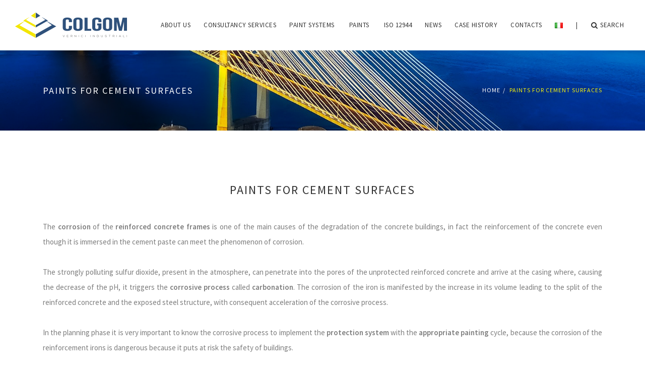

--- FILE ---
content_type: text/html; charset=UTF-8
request_url: https://www.colgom.com/en/paints-for-cement-surfaces/
body_size: 12593
content:
<!DOCTYPE html>
<html lang="en-GB">
<head>
    <meta charset="UTF-8">
    <meta name="viewport" content="width=device-width, initial-scale=1">
    <link rel="profile" href="http://gmpg.org/xfn/11">
    <link rel="pingback" href="https://www.colgom.com/nupress/xmlrpc.php">
    <!-- Google tag (gtag.js) -->
    <script async src="https://www.googletagmanager.com/gtag/js?id=G-MMS6KXZR8Y"></script>
    <script>
        window.dataLayer = window.dataLayer || [];
        function gtag(){dataLayer.push(arguments);}
        gtag('js', new Date());

        gtag('config', 'G-MMS6KXZR8Y');
    </script>
    <!-- Facebook Pixel Code -->
    <script>
        !function(f,b,e,v,n,t,s)
        {if(f.fbq)return;n=f.fbq=function(){n.callMethod?
            n.callMethod.apply(n,arguments):n.queue.push(arguments)};
            if(!f._fbq)f._fbq=n;n.push=n;n.loaded=!0;n.version='2.0';
            n.queue=[];t=b.createElement(e);t.async=!0;
            t.src=v;s=b.getElementsByTagName(e)[0];
            s.parentNode.insertBefore(t,s)}(window,document,'script',
            'https://connect.facebook.net/en_US/fbevents.js');
        fbq('init', '2298235886891064');
        fbq('track', 'PageView');
    </script>
    <noscript>
        <img height="1" width="1"
             src="https://www.facebook.com/tr?id=2298235886891064&ev=PageView
&noscript=1"/>
    </noscript>
    <!-- End Facebook Pixel Code -->
    <meta name='robots' content='index, follow, max-image-preview:large, max-snippet:-1, max-video-preview:-1' />
<link rel="alternate" href="https://www.colgom.com/pitture-per-supporti-cementizi/" hreflang="it" />
<link rel="alternate" href="https://www.colgom.com/en/paints-for-cement-surfaces/" hreflang="en" />

	<!-- This site is optimized with the Yoast SEO plugin v22.8 - https://yoast.com/wordpress/plugins/seo/ -->
	<title>anticorrosive-paints-for-cement-surfaces-Colgom-Firenze</title>
	<meta name="description" content="Cement paints include anticorrosive paints for reinforcing reinforced concrete, primers and glazes for use on cementitious substrates." />
	<link rel="canonical" href="https://www.colgom.com/en/paints-for-cement-surfaces/" />
	<meta property="og:locale" content="en_GB" />
	<meta property="og:locale:alternate" content="it_IT" />
	<meta property="og:type" content="article" />
	<meta property="og:title" content="anticorrosive-paints-for-cement-surfaces-Colgom-Firenze" />
	<meta property="og:description" content="Cement paints include anticorrosive paints for reinforcing reinforced concrete, primers and glazes for use on cementitious substrates." />
	<meta property="og:url" content="https://www.colgom.com/en/paints-for-cement-surfaces/" />
	<meta property="og:site_name" content="Colgom" />
	<meta property="article:modified_time" content="2019-12-01T16:45:07+00:00" />
	<meta name="twitter:card" content="summary_large_image" />
	<meta name="twitter:label1" content="Estimated reading time" />
	<meta name="twitter:data1" content="3 minutes" />
	<script type="application/ld+json" class="yoast-schema-graph">{"@context":"https://schema.org","@graph":[{"@type":"WebPage","@id":"https://www.colgom.com/en/paints-for-cement-surfaces/","url":"https://www.colgom.com/en/paints-for-cement-surfaces/","name":"anticorrosive-paints-for-cement-surfaces-Colgom-Firenze","isPartOf":{"@id":"https://www.colgom.com/en/home-en-industrial-paints/#website"},"datePublished":"2018-07-27T10:45:01+00:00","dateModified":"2019-12-01T16:45:07+00:00","description":"Cement paints include anticorrosive paints for reinforcing reinforced concrete, primers and glazes for use on cementitious substrates.","breadcrumb":{"@id":"https://www.colgom.com/en/paints-for-cement-surfaces/#breadcrumb"},"inLanguage":"en-GB","potentialAction":[{"@type":"ReadAction","target":["https://www.colgom.com/en/paints-for-cement-surfaces/"]}]},{"@type":"BreadcrumbList","@id":"https://www.colgom.com/en/paints-for-cement-surfaces/#breadcrumb","itemListElement":[{"@type":"ListItem","position":1,"name":"Home","item":"https://www.colgom.com/en/home-en-industrial-paints/"},{"@type":"ListItem","position":2,"name":"Paints for Cement Surfaces"}]},{"@type":"WebSite","@id":"https://www.colgom.com/en/home-en-industrial-paints/#website","url":"https://www.colgom.com/en/home-en-industrial-paints/","name":"Colgom","description":"","potentialAction":[{"@type":"SearchAction","target":{"@type":"EntryPoint","urlTemplate":"https://www.colgom.com/en/home-en-industrial-paints/?s={search_term_string}"},"query-input":"required name=search_term_string"}],"inLanguage":"en-GB"}]}</script>
	<!-- / Yoast SEO plugin. -->


<link rel='dns-prefetch' href='//fonts.googleapis.com' />
<link rel="alternate" type="application/rss+xml" title="Colgom &raquo; Feed" href="https://www.colgom.com/en/feed/" />
<link rel="alternate" type="application/rss+xml" title="Colgom &raquo; Comments Feed" href="https://www.colgom.com/en/comments/feed/" />
<link rel='stylesheet' id='wp-block-library-css' href='https://www.colgom.com/nupress/wp-includes/css/dist/block-library/style.min.css?x19502' type='text/css' media='all' />
<style id='classic-theme-styles-inline-css' type='text/css'>
/*! This file is auto-generated */
.wp-block-button__link{color:#fff;background-color:#32373c;border-radius:9999px;box-shadow:none;text-decoration:none;padding:calc(.667em + 2px) calc(1.333em + 2px);font-size:1.125em}.wp-block-file__button{background:#32373c;color:#fff;text-decoration:none}
</style>
<style id='global-styles-inline-css' type='text/css'>
body{--wp--preset--color--black: #000000;--wp--preset--color--cyan-bluish-gray: #abb8c3;--wp--preset--color--white: #ffffff;--wp--preset--color--pale-pink: #f78da7;--wp--preset--color--vivid-red: #cf2e2e;--wp--preset--color--luminous-vivid-orange: #ff6900;--wp--preset--color--luminous-vivid-amber: #fcb900;--wp--preset--color--light-green-cyan: #7bdcb5;--wp--preset--color--vivid-green-cyan: #00d084;--wp--preset--color--pale-cyan-blue: #8ed1fc;--wp--preset--color--vivid-cyan-blue: #0693e3;--wp--preset--color--vivid-purple: #9b51e0;--wp--preset--gradient--vivid-cyan-blue-to-vivid-purple: linear-gradient(135deg,rgba(6,147,227,1) 0%,rgb(155,81,224) 100%);--wp--preset--gradient--light-green-cyan-to-vivid-green-cyan: linear-gradient(135deg,rgb(122,220,180) 0%,rgb(0,208,130) 100%);--wp--preset--gradient--luminous-vivid-amber-to-luminous-vivid-orange: linear-gradient(135deg,rgba(252,185,0,1) 0%,rgba(255,105,0,1) 100%);--wp--preset--gradient--luminous-vivid-orange-to-vivid-red: linear-gradient(135deg,rgba(255,105,0,1) 0%,rgb(207,46,46) 100%);--wp--preset--gradient--very-light-gray-to-cyan-bluish-gray: linear-gradient(135deg,rgb(238,238,238) 0%,rgb(169,184,195) 100%);--wp--preset--gradient--cool-to-warm-spectrum: linear-gradient(135deg,rgb(74,234,220) 0%,rgb(151,120,209) 20%,rgb(207,42,186) 40%,rgb(238,44,130) 60%,rgb(251,105,98) 80%,rgb(254,248,76) 100%);--wp--preset--gradient--blush-light-purple: linear-gradient(135deg,rgb(255,206,236) 0%,rgb(152,150,240) 100%);--wp--preset--gradient--blush-bordeaux: linear-gradient(135deg,rgb(254,205,165) 0%,rgb(254,45,45) 50%,rgb(107,0,62) 100%);--wp--preset--gradient--luminous-dusk: linear-gradient(135deg,rgb(255,203,112) 0%,rgb(199,81,192) 50%,rgb(65,88,208) 100%);--wp--preset--gradient--pale-ocean: linear-gradient(135deg,rgb(255,245,203) 0%,rgb(182,227,212) 50%,rgb(51,167,181) 100%);--wp--preset--gradient--electric-grass: linear-gradient(135deg,rgb(202,248,128) 0%,rgb(113,206,126) 100%);--wp--preset--gradient--midnight: linear-gradient(135deg,rgb(2,3,129) 0%,rgb(40,116,252) 100%);--wp--preset--font-size--small: 13px;--wp--preset--font-size--medium: 20px;--wp--preset--font-size--large: 36px;--wp--preset--font-size--x-large: 42px;--wp--preset--spacing--20: 0.44rem;--wp--preset--spacing--30: 0.67rem;--wp--preset--spacing--40: 1rem;--wp--preset--spacing--50: 1.5rem;--wp--preset--spacing--60: 2.25rem;--wp--preset--spacing--70: 3.38rem;--wp--preset--spacing--80: 5.06rem;--wp--preset--shadow--natural: 6px 6px 9px rgba(0, 0, 0, 0.2);--wp--preset--shadow--deep: 12px 12px 50px rgba(0, 0, 0, 0.4);--wp--preset--shadow--sharp: 6px 6px 0px rgba(0, 0, 0, 0.2);--wp--preset--shadow--outlined: 6px 6px 0px -3px rgba(255, 255, 255, 1), 6px 6px rgba(0, 0, 0, 1);--wp--preset--shadow--crisp: 6px 6px 0px rgba(0, 0, 0, 1);}:where(.is-layout-flex){gap: 0.5em;}:where(.is-layout-grid){gap: 0.5em;}body .is-layout-flex{display: flex;}body .is-layout-flex{flex-wrap: wrap;align-items: center;}body .is-layout-flex > *{margin: 0;}body .is-layout-grid{display: grid;}body .is-layout-grid > *{margin: 0;}:where(.wp-block-columns.is-layout-flex){gap: 2em;}:where(.wp-block-columns.is-layout-grid){gap: 2em;}:where(.wp-block-post-template.is-layout-flex){gap: 1.25em;}:where(.wp-block-post-template.is-layout-grid){gap: 1.25em;}.has-black-color{color: var(--wp--preset--color--black) !important;}.has-cyan-bluish-gray-color{color: var(--wp--preset--color--cyan-bluish-gray) !important;}.has-white-color{color: var(--wp--preset--color--white) !important;}.has-pale-pink-color{color: var(--wp--preset--color--pale-pink) !important;}.has-vivid-red-color{color: var(--wp--preset--color--vivid-red) !important;}.has-luminous-vivid-orange-color{color: var(--wp--preset--color--luminous-vivid-orange) !important;}.has-luminous-vivid-amber-color{color: var(--wp--preset--color--luminous-vivid-amber) !important;}.has-light-green-cyan-color{color: var(--wp--preset--color--light-green-cyan) !important;}.has-vivid-green-cyan-color{color: var(--wp--preset--color--vivid-green-cyan) !important;}.has-pale-cyan-blue-color{color: var(--wp--preset--color--pale-cyan-blue) !important;}.has-vivid-cyan-blue-color{color: var(--wp--preset--color--vivid-cyan-blue) !important;}.has-vivid-purple-color{color: var(--wp--preset--color--vivid-purple) !important;}.has-black-background-color{background-color: var(--wp--preset--color--black) !important;}.has-cyan-bluish-gray-background-color{background-color: var(--wp--preset--color--cyan-bluish-gray) !important;}.has-white-background-color{background-color: var(--wp--preset--color--white) !important;}.has-pale-pink-background-color{background-color: var(--wp--preset--color--pale-pink) !important;}.has-vivid-red-background-color{background-color: var(--wp--preset--color--vivid-red) !important;}.has-luminous-vivid-orange-background-color{background-color: var(--wp--preset--color--luminous-vivid-orange) !important;}.has-luminous-vivid-amber-background-color{background-color: var(--wp--preset--color--luminous-vivid-amber) !important;}.has-light-green-cyan-background-color{background-color: var(--wp--preset--color--light-green-cyan) !important;}.has-vivid-green-cyan-background-color{background-color: var(--wp--preset--color--vivid-green-cyan) !important;}.has-pale-cyan-blue-background-color{background-color: var(--wp--preset--color--pale-cyan-blue) !important;}.has-vivid-cyan-blue-background-color{background-color: var(--wp--preset--color--vivid-cyan-blue) !important;}.has-vivid-purple-background-color{background-color: var(--wp--preset--color--vivid-purple) !important;}.has-black-border-color{border-color: var(--wp--preset--color--black) !important;}.has-cyan-bluish-gray-border-color{border-color: var(--wp--preset--color--cyan-bluish-gray) !important;}.has-white-border-color{border-color: var(--wp--preset--color--white) !important;}.has-pale-pink-border-color{border-color: var(--wp--preset--color--pale-pink) !important;}.has-vivid-red-border-color{border-color: var(--wp--preset--color--vivid-red) !important;}.has-luminous-vivid-orange-border-color{border-color: var(--wp--preset--color--luminous-vivid-orange) !important;}.has-luminous-vivid-amber-border-color{border-color: var(--wp--preset--color--luminous-vivid-amber) !important;}.has-light-green-cyan-border-color{border-color: var(--wp--preset--color--light-green-cyan) !important;}.has-vivid-green-cyan-border-color{border-color: var(--wp--preset--color--vivid-green-cyan) !important;}.has-pale-cyan-blue-border-color{border-color: var(--wp--preset--color--pale-cyan-blue) !important;}.has-vivid-cyan-blue-border-color{border-color: var(--wp--preset--color--vivid-cyan-blue) !important;}.has-vivid-purple-border-color{border-color: var(--wp--preset--color--vivid-purple) !important;}.has-vivid-cyan-blue-to-vivid-purple-gradient-background{background: var(--wp--preset--gradient--vivid-cyan-blue-to-vivid-purple) !important;}.has-light-green-cyan-to-vivid-green-cyan-gradient-background{background: var(--wp--preset--gradient--light-green-cyan-to-vivid-green-cyan) !important;}.has-luminous-vivid-amber-to-luminous-vivid-orange-gradient-background{background: var(--wp--preset--gradient--luminous-vivid-amber-to-luminous-vivid-orange) !important;}.has-luminous-vivid-orange-to-vivid-red-gradient-background{background: var(--wp--preset--gradient--luminous-vivid-orange-to-vivid-red) !important;}.has-very-light-gray-to-cyan-bluish-gray-gradient-background{background: var(--wp--preset--gradient--very-light-gray-to-cyan-bluish-gray) !important;}.has-cool-to-warm-spectrum-gradient-background{background: var(--wp--preset--gradient--cool-to-warm-spectrum) !important;}.has-blush-light-purple-gradient-background{background: var(--wp--preset--gradient--blush-light-purple) !important;}.has-blush-bordeaux-gradient-background{background: var(--wp--preset--gradient--blush-bordeaux) !important;}.has-luminous-dusk-gradient-background{background: var(--wp--preset--gradient--luminous-dusk) !important;}.has-pale-ocean-gradient-background{background: var(--wp--preset--gradient--pale-ocean) !important;}.has-electric-grass-gradient-background{background: var(--wp--preset--gradient--electric-grass) !important;}.has-midnight-gradient-background{background: var(--wp--preset--gradient--midnight) !important;}.has-small-font-size{font-size: var(--wp--preset--font-size--small) !important;}.has-medium-font-size{font-size: var(--wp--preset--font-size--medium) !important;}.has-large-font-size{font-size: var(--wp--preset--font-size--large) !important;}.has-x-large-font-size{font-size: var(--wp--preset--font-size--x-large) !important;}
.wp-block-navigation a:where(:not(.wp-element-button)){color: inherit;}
:where(.wp-block-post-template.is-layout-flex){gap: 1.25em;}:where(.wp-block-post-template.is-layout-grid){gap: 1.25em;}
:where(.wp-block-columns.is-layout-flex){gap: 2em;}:where(.wp-block-columns.is-layout-grid){gap: 2em;}
.wp-block-pullquote{font-size: 1.5em;line-height: 1.6;}
</style>
<link rel='stylesheet' id='contact-form-7-css' href='https://www.colgom.com/nupress/wp-content/plugins/contact-form-7/includes/css/styles.css?x19502' type='text/css' media='all' />
<link rel='stylesheet' id='rs-plugin-settings-css' href='https://www.colgom.com/nupress/wp-content/plugins/revslider/public/assets/css/settings.css?x19502' type='text/css' media='all' />
<style id='rs-plugin-settings-inline-css' type='text/css'>
#rs-demo-id {}
</style>
<link rel='stylesheet' id='massive-default-font-css' href='//fonts.googleapis.com/css?family=Arizonia%7CSource+Sans+Pro%3A400%2C300%2C400italic%2C600&#038;subset=latin%2Clatin-ext&#038;ver=1.0' type='text/css' media='all' />
<link rel='stylesheet' id='bootstrap-css' href='https://www.colgom.com/nupress/wp-content/themes/massive/assets/css/bootstrap.min.css?x19502' type='text/css' media='all' />
<link rel='stylesheet' id='font-awesome-css' href='https://www.colgom.com/nupress/wp-content/themes/massive/assets/css/font-awesome.min.css?x19502' type='text/css' media='all' />
<link rel='stylesheet' id='linea-icon-css' href='https://www.colgom.com/nupress/wp-content/themes/massive/assets/css/linea-icon.css?x19502' type='text/css' media='all' />
<link rel='stylesheet' id='animate-css' href='https://www.colgom.com/nupress/wp-content/themes/massive/assets/css/animate.min.css?x19502' type='text/css' media='all' />
<link rel='stylesheet' id='elastic-css' href='https://www.colgom.com/nupress/wp-content/themes/massive/assets/css/elastic.css?x19502' type='text/css' media='all' />
<link rel='stylesheet' id='magnific-popup-css' href='https://www.colgom.com/nupress/wp-content/themes/massive/assets/css/magnific-popup.css?x19502' type='text/css' media='all' />
<link rel='stylesheet' id='owl.carousel-css' href='https://www.colgom.com/nupress/wp-content/themes/massive/assets/css/owl.carousel.css?x19502' type='text/css' media='all' />
<link rel='stylesheet' id='owl.theme-css' href='https://www.colgom.com/nupress/wp-content/themes/massive/assets/css/owl.theme.css?x19502' type='text/css' media='all' />
<link rel='stylesheet' id='massive-shortcodes-css' href='https://www.colgom.com/nupress/wp-content/themes/massive/assets/css/shortcodes.min.css?x19502' type='text/css' media='all' />
<link rel='stylesheet' id='massive-style-css' href='https://www.colgom.com/nupress/wp-content/themes/massive/assets/css/style.css?x19502' type='text/css' media='all' />
<link rel='stylesheet' id='massive-woocommerce-css' href='https://www.colgom.com/nupress/wp-content/themes/massive/assets/css/woocommerce.css?x19502' type='text/css' media='all' />
<link rel='stylesheet' id='massive-style-responsive-css' href='https://www.colgom.com/nupress/wp-content/themes/massive/assets/css/style-responsive.css?x19502' type='text/css' media='all' />
<link rel='stylesheet' id='tablepress-default-css' href='https://www.colgom.com/nupress/wp-content/plugins/tablepress/css/build/default.css?x19502' type='text/css' media='all' />
<link rel='stylesheet' id='js_composer_front-css' href='https://www.colgom.com/nupress/wp-content/plugins/js_composer/assets/css/js_composer.min.css?x19502' type='text/css' media='all' />
<link rel='stylesheet' id='massivechild-css' href='https://www.colgom.com/nupress/wp-content/themes/massive-child/style.css?x19502' type='text/css' media='all' />
<script type="text/javascript" src="https://www.colgom.com/nupress/wp-includes/js/jquery/jquery.min.js?x19502" id="jquery-core-js"></script>
<script type="text/javascript" src="https://www.colgom.com/nupress/wp-includes/js/jquery/jquery-migrate.min.js?x19502" id="jquery-migrate-js"></script>
<script type="text/javascript" src="https://www.colgom.com/nupress/wp-content/plugins/revslider/public/assets/js/jquery.themepunch.tools.min.js?x19502" id="tp-tools-js"></script>
<script type="text/javascript" src="https://www.colgom.com/nupress/wp-content/plugins/revslider/public/assets/js/jquery.themepunch.revolution.min.js?x19502" id="revmin-js"></script>
<script type="text/javascript" src="https://www.colgom.com/nupress/wp-content/themes/massive/assets/js/modernizr.js?x19502" id="modernizr-js"></script>
<link rel="https://api.w.org/" href="https://www.colgom.com/wp-json/" /><link rel="alternate" type="application/json" href="https://www.colgom.com/wp-json/wp/v2/pages/7243" />
<link rel='shortlink' href='https://www.colgom.com/?p=7243' />
<link rel="alternate" type="application/json+oembed" href="https://www.colgom.com/wp-json/oembed/1.0/embed?url=https%3A%2F%2Fwww.colgom.com%2Fen%2Fpaints-for-cement-surfaces%2F" />
<link rel="alternate" type="text/xml+oembed" href="https://www.colgom.com/wp-json/oembed/1.0/embed?url=https%3A%2F%2Fwww.colgom.com%2Fen%2Fpaints-for-cement-surfaces%2F&#038;format=xml" />
<style id='massive-dynamic-styles' type='text/css'>
.Massivec9461ec9ce30594531e8fe7a71040138 span
{
	letter-spacing:0px !important;
}
.Massivec9461ec9ce30594531e8fe7a71040138 .ct-color
{
	color:#7e7e7e !important;
}
.Massivec9461ec9ce30594531e8fe7a71040138 .cst-color
{
	color:#7e7e7e !important;
}
.Massivec9461ec9ce30594531e8fe7a71040138 div.heading-border-bottom
{
	border-bottom:1px solid #7e7e7e !important;
}
.Massivec9461ec9ce30594531e8fe7a71040138 div.title-border
{
	border-bottom:1px solid #7e7e7e !important;
}
.Massivec9461ec9ce30594531e8fe7a71040138 .ctitle-border
{
	border:1px solid transparent !important;
}
.Massivec9461ec9ce30594531e8fe7a71040138 .heading-five:after
{
	background:#7e7e7e !important;
}
.Massive8b8d9b7c99cc88156c657ed9d728154d dd
{

}
.Massive8b8d9b7c99cc88156c657ed9d728154d dd
{

}
.Massivec573864e49a71557c72f4a116ce4db10 h3
{
	color:#ffffff !important;
}
.Massivec573864e49a71557c72f4a116ce4db10 span.promobox-subtitle
{

}
.Massivec573864e49a71557c72f4a116ce4db10 a:hover
{
	background-color:#f5f10b !important;
}
.Massivec573864e49a71557c72f4a116ce4db10 a
{
	background-color:#4e4e4e !important;
}
.Massivec573864e49a71557c72f4a116ce4db10 div.promo-box 
{
	border:1px solid transparetn;
	background-color:#333333 !important;
}

</style><link rel="apple-touch-icon" sizes="180x180" href="/nupress/wp-content/uploads/fbrfg/apple-touch-icon.png?x19502">
<link rel="icon" type="image/png" sizes="32x32" href="/nupress/wp-content/uploads/fbrfg/favicon-32x32.png?x19502">
<link rel="icon" type="image/png" sizes="16x16" href="/nupress/wp-content/uploads/fbrfg/favicon-16x16.png?x19502">
<link rel="manifest" href="/nupress/wp-content/uploads/fbrfg/site.webmanifest">
<link rel="shortcut icon" href="/nupress/wp-content/uploads/fbrfg/favicon.ico?x19502">
<meta name="msapplication-TileColor" content="#da532c">
<meta name="msapplication-config" content="/nupress/wp-content/uploads/fbrfg/browserconfig.xml">
<meta name="theme-color" content="#ffffff">        <!--[if lt IE 9]>
        <script src="https://www.colgom.com/nupress/wp-content/themes/massive/assets/js/html5shiv.js?x19502"></script>
        <script src="https://www.colgom.com/nupress/wp-content/themes/massive/assets/js/respond.min.js?x19502"></script>
        <![endif]-->
        <style type="text/css">.recentcomments a{display:inline !important;padding:0 !important;margin:0 !important;}</style><meta name="generator" content="Powered by WPBakery Page Builder - drag and drop page builder for WordPress."/>
<!--[if lte IE 9]><link rel="stylesheet" type="text/css" href="https://www.colgom.com/nupress/wp-content/plugins/js_composer/assets/css/vc_lte_ie9.min.css?x19502" media="screen"><![endif]--><meta name="generator" content="Powered by Slider Revolution 5.4.6.3.1 - responsive, Mobile-Friendly Slider Plugin for WordPress with comfortable drag and drop interface." />
<script type="text/javascript">function setREVStartSize(e){
				try{ var i=jQuery(window).width(),t=9999,r=0,n=0,l=0,f=0,s=0,h=0;					
					if(e.responsiveLevels&&(jQuery.each(e.responsiveLevels,function(e,f){f>i&&(t=r=f,l=e),i>f&&f>r&&(r=f,n=e)}),t>r&&(l=n)),f=e.gridheight[l]||e.gridheight[0]||e.gridheight,s=e.gridwidth[l]||e.gridwidth[0]||e.gridwidth,h=i/s,h=h>1?1:h,f=Math.round(h*f),"fullscreen"==e.sliderLayout){var u=(e.c.width(),jQuery(window).height());if(void 0!=e.fullScreenOffsetContainer){var c=e.fullScreenOffsetContainer.split(",");if (c) jQuery.each(c,function(e,i){u=jQuery(i).length>0?u-jQuery(i).outerHeight(!0):u}),e.fullScreenOffset.split("%").length>1&&void 0!=e.fullScreenOffset&&e.fullScreenOffset.length>0?u-=jQuery(window).height()*parseInt(e.fullScreenOffset,0)/100:void 0!=e.fullScreenOffset&&e.fullScreenOffset.length>0&&(u-=parseInt(e.fullScreenOffset,0))}f=u}else void 0!=e.minHeight&&f<e.minHeight&&(f=e.minHeight);e.c.closest(".rev_slider_wrapper").css({height:f})					
				}catch(d){console.log("Failure at Presize of Slider:"+d)}
			};</script>
<style type="text/css" data-type="vc_shortcodes-custom-css">.vc_custom_1524815633655{margin-top: 75px !important;}.vc_custom_1525344879945{margin-top: 75px !important;padding-top: 0px !important;padding-bottom: 0px !important;background-color: #333333 !important;}.vc_custom_1525420829190{padding-top: 0px !important;padding-bottom: 0px !important;}</style><noscript><style type="text/css"> .wpb_animate_when_almost_visible { opacity: 1; }</style></noscript><style id='Massive-dynamic-design' type='text/css'>
.page-title-7243
{
	background-color:#f5f5f5;
	background-image:url(https://www.colgom.com/nupress/wp-content/uploads/2018/05/BannerImage-1750x800.png);
	background-position:center center;
	background-repeat:no-repeat;
	background-size:cover;
	padding-top:70px;
	padding-bottom:70px;
	border-style:solid;
	border-width:0px;
	border-top-width:0px;
	border-bottom-width:0px;
}
.page-heading-7243
{
	color:#ffffff !important;
	font-size:18px !important;
}
.page-subheading-7243
{
	color:#929294 !important;
	font-size:15px !important;
}
.breadcrumb li:before, .breadcrumb a
{
	color:#ffffff !important;
}
.breadcrumb .active, .breadcrumb li a:hover, .breadcrumb li a:focus
{
	color:#f5f10b !important;
}
.page-content-7243
{
	padding-top:100px;
	padding-bottom:100px;
}
::-moz-selection {
    background: #2f517b;
    color: #fff;
    text-shadow: none;
}

::selection {
    background: #2f517b;
    color: #fff;
    text-shadow: none;
}

a,
.menuzord-menu > li.active > a,
.menuzord-menu > li:hover > a,
.portfolio-with-title .portfolio-title h4 a:hover,
.f-link:hover,
#footer .f-list li a:hover,
.featured-item.border-box:hover .icon i,
.post-single .post-cat li a:hover,
.post-single .post-desk h4 a:hover,
.post-single .post-desk a.author:hover,
.post-list .post-single .post-cat li a,
.portfolio-description a:hover,
.portfolio-title a:hover,
.post-sub-title,
.team-member .s-link a:hover,
.t-s-link a:hover,
.price-col.featured h1,
.widget-category li a:hover,
.widget-comments li a:hover,
.blog-classic .blog-post h4 a:hover,
.post-meta li a:hover,
.widget-latest-post .w-desk a:hover,
.comments-list .comment-author a:hover,
.comments-list .comment-item-data a:hover ,
.product-title h5 a:hover,
.comments-list .comment-info a:hover,
.portfolio-with-title.blog-m .portfolio-title .date a:hover,
.comments-list .comment-info .comment-author a:hover,
.icon-tabs .nav-pills>li>a:hover,
.icon-tabs .nav-pills>li.active>a,
.icon-tabs .nav-pills>li.active>a:focus,
.icon-tabs .nav-pills>li.active>a:hover,
.cd-nav .cd-primary-nav li.selected a,
.no-touch .cd-nav .cd-primary-nav a:hover,
.intro-portfolio a:hover,
.widget ul li a:hover,
.widget ul li a:focus {
    color: #2f517b;
}

.theme-color{
    color: #2f517b !important;
}

.black-color{
    color: #333 !important;
}

.white-color{
    color: #fff !important;
}

.bg-theme-color{
    background-color: #2f517b !important;
}

.bg-black-color{
    background-color: #333 !important;
}

.bg-white-color{
    background-color: #fff !important;
}

.theme-bg,
.massive-progress.progress-theme-color .progress-bar,
.massive-progress-alt.progress-theme-color .progress-bar,
.ei-slider-thumbs li.ei-slider-element,
.massive-progress.progress-theme-color .progress-bar > span,
.massive-progress.progress-theme-color .progress-bar > span:before {
    background: #2f517b !important;
}

.massive-progress.progress-theme-color .progress-bar > span:before {
    border-color: #2f517b;
}

.icon-tabs .nav-pills>li>a:hover,
.icon-tabs .nav-pills>li.active>a,
.icon-tabs .nav-pills>li.active>a:focus,
.icon-tabs .nav-pills>li.active>a:hover {
    border-bottom:1px solid #2f517b;
}

.btn-theme-border-color,
.widget-social-link a:hover,
.widget-tags a:hover,
.btn-theme-border-color:hover,
.price-col.featured .p-btn:hover,
.side-social-link a:hover,
.massive-progress.progress-theme-color .progress-bar > span:before {
    border:1px solid #2f517b;
}

.accordion.time-line > dt > a:hover:after,
.accordion.time-line > dt > a.active:after,
.accordion.time-line > dt > a.active:hover:after,
.toggle.time-line > dt > a:hover:after,
.toggle.time-line > dt > a.active:after,
.toggle.time-line > dt > a.active:hover:after,
.btn-dark-solid:hover,
.btn-dark-solid:focus,
.btn-theme-color ,
.btn-theme-border-color:hover,
.btn-light-solid:hover,
.feature-border-box:hover .icon,
.price-col.featured .p-btn:hover,
.side-social-link a:hover,
.widget-social-link a:hover,
.widget-tags a:hover,
.sale-label,
.stock .status,.status,
#tb-scroll-to-top:hover,
.menuzord-menu ul.dropdown li:hover>a,
.menuzord-menu>li>.megamenu .megamenu-row li:hover a,
.travel-form.icon-tabs .nav-pills>li>a:hover,
.travel-form.icon-tabs .nav-pills>li.active:hover>a,
.travel-form.icon-tabs .nav-pills>li.active>a,
.travel-form.icon-tabs .nav-pills>li.active>a:focus {
    background: #2f517b;
}

.menuzord .menuzord-menu ul.dropdown li:hover>a,
.menuzord-menu>li>.megamenu .megamenu-row li:hover>a {
    color: #fff;
}

@media (min-width: 769px) {
    .bucket-nav-underline > li.active > a,
    .bucket-nav-underline > li:hover > a {
        border-bottom-color: #2f517b;
    }

    .bucket-nav-background > li.active > a,
    .bucket-nav-background > li:hover > a {
        background: #2f517b;
    }

    .bucket-nav-outline > li.active > a,
    .bucket-nav-outline > li:hover > a {
        border:1px solid #2f517b;
    }
}
</style><style id="Massive-user-styles">/*Header*/
li.cart-info{display:none !important;}

/*Elementi Pagine*/
.page-title{background-size:100%;}
.PdfExtra{float:left;margin-right:12px;}
a.PdfIconText{color:#444444;}
a.PdfIconText:hover{color:#666666;}

/*Form*/
.wpcf7-form p{margin-bottom:15px;}
.wpcf7-form label{width:100%;box-sizing:border-box;font-size:12px;}
.wpcf7-form label input, .wpcf7-form label textarea {width:100%;box-sizing:border-box;}
.wpcf7-form p input[type="submit"] {min-width:160px;background-color:#2f517b;border:1px solid #2f517b;color:#ffffff;padding-top:6px;padding-right:12px;padding-bottom:6px;padding-left:12px;display:inline-block;}

/*Footer*/
footer a{color:#999999;}
footer a:hover{color:#e5d41c;}</style></head>
<body class="page-template-default page page-id-7243 group-blog wpb-js-composer js-comp-ver-5.7 vc_responsive">
<div id="page" class="wrapper">
    <a class="skip-link screen-reader-text" href="#content">Skip to content</a>

    <div id="tb-preloader"><div class="tb-preloader-wave"></div></div>
<header id="header" role="banner" class="bucket-header has-bucket-navbar-expand">

    
    <nav class="bucket-navbar bucket-navbar-top bucket-navbar-sticky bucket-navbar-expand bucket-navbar-default">
        <div class="container-fluid">
            <div id="massive-menu" class="menuzord">
                <a class="logo-brand" href="https://www.colgom.com/en/home-en-industrial-paints/" title="Colgom"><img src="https://www.colgom.com/nupress/wp-content/uploads/2018/07/Logo.png?x19502" data-retina="https://www.colgom.com/nupress/wp-content/uploads/2018/07/LogoRetina.png" alt="Colgom"></a><ul id="menu-main-menu-eng" role="menubar" class="menuzord-menu menuzord-right bucket-nav-standard"><li id="menu-item-7270" class="menu-item menu-item-type-post_type menu-item-object-page menu-item-7270" role="menuitem"><a href="https://www.colgom.com/en/the-company/">About Us</a></li>
<li id="menu-item-7271" class="menu-item menu-item-type-post_type menu-item-object-page menu-item-7271" role="menuitem"><a href="https://www.colgom.com/en/consultancy-services/">Consultancy Services</a></li>
<li id="menu-item-7272" class="menu-item menu-item-type-custom menu-item-object-custom menu-item-has-children menu-item-7272" role="menuitem"><a href="#">Paint Systems</a>
<ul class="dropdown" role="menu" aria-hidden="true">
	<li id="menu-item-7273" class="menu-item menu-item-type-custom menu-item-object-custom menu-item-has-children menu-item-7273" role="menuitem"><a href="#">Carbon Steel</a>
<ul class="dropdown" role="menu" aria-hidden="true">
		<li id="menu-item-7281" class="menu-item menu-item-type-post_type menu-item-object-page menu-item-7281" role="menuitem"><a href="https://www.colgom.com/en/carbon-steel-environment-c2/">Environment C2</a>		</li>
		<li id="menu-item-7280" class="menu-item menu-item-type-post_type menu-item-object-page menu-item-7280" role="menuitem"><a href="https://www.colgom.com/en/carbon-steel-environment-c3/">Environment C3</a>		</li>
		<li id="menu-item-7279" class="menu-item menu-item-type-post_type menu-item-object-page menu-item-7279" role="menuitem"><a href="https://www.colgom.com/en/carbon-steel-environment-c4/">Environment C4</a>		</li>
		<li id="menu-item-7277" class="menu-item menu-item-type-post_type menu-item-object-page menu-item-7277" role="menuitem"><a href="https://www.colgom.com/en/carbon-steel-environment-c5-m/">Environment C5</a>		</li>
		<li id="menu-item-12122" class="menu-item menu-item-type-post_type menu-item-object-page menu-item-12122" role="menuitem"><a href="https://www.colgom.com/acciaio-al-carbonio-ambiente-c5-m/">Environment CX</a>		</li>
		<li id="menu-item-7276" class="menu-item menu-item-type-post_type menu-item-object-page menu-item-7276" role="menuitem"><a href="https://www.colgom.com/en/carbon-steel-environment-im1/">Environment Im1</a>		</li>
		<li id="menu-item-7275" class="menu-item menu-item-type-post_type menu-item-object-page menu-item-7275" role="menuitem"><a href="https://www.colgom.com/en/carbon-steel-environment-im2/">Environment Im2</a>		</li>
		<li id="menu-item-7274" class="menu-item menu-item-type-post_type menu-item-object-page menu-item-7274" role="menuitem"><a href="https://www.colgom.com/en/carbon-steel-environment-im3/">Environment Im3</a>		</li>
		<li id="menu-item-12121" class="menu-item menu-item-type-post_type menu-item-object-page menu-item-12121" role="menuitem"><a href="https://www.colgom.com/acciaio-al-carbonio-ambiente-im3-2/">Environment Im4</a>		</li>
</ul>
	</li>
	<li id="menu-item-7283" class="menu-item menu-item-type-custom menu-item-object-custom menu-item-has-children menu-item-7283" role="menuitem"><a href="#">Hot-dip Galvanized Steel</a>
<ul class="dropdown" role="menu" aria-hidden="true">
		<li id="menu-item-7291" class="menu-item menu-item-type-post_type menu-item-object-page menu-item-7291" role="menuitem"><a href="https://www.colgom.com/en/hot-dip-galvanized-steel-environment-c2/">Environment C2</a>		</li>
		<li id="menu-item-7290" class="menu-item menu-item-type-post_type menu-item-object-page menu-item-7290" role="menuitem"><a href="https://www.colgom.com/en/hot-dip-galvanized-steel-environment-c3/">Environment C3</a>		</li>
		<li id="menu-item-7289" class="menu-item menu-item-type-post_type menu-item-object-page menu-item-7289" role="menuitem"><a href="https://www.colgom.com/en/hot-dip-galvanized-steel-environment-c4/">Environment C4</a>		</li>
		<li id="menu-item-7288" class="menu-item menu-item-type-post_type menu-item-object-page menu-item-7288" role="menuitem"><a href="https://www.colgom.com/en/hot-dip-galvanized-steel-environment-c5-i/">Environment C5</a>		</li>
</ul>
	</li>
</ul>
</li>
<li id="menu-item-7293" class="menu-item menu-item-type-custom menu-item-object-custom current-menu-ancestor current-menu-parent menu-item-has-children menu-item-7293" role="menuitem"><a href="#">Paints</a>
<ul class="dropdown" role="menu" aria-hidden="true">
	<li id="menu-item-7296" class="menu-item menu-item-type-post_type menu-item-object-page current-menu-item page_item page-item-7243 current_page_item menu-item-7296 active" role="menuitem"><a href="https://www.colgom.com/en/paints-for-cement-surfaces/">Paints for Cement Surfaces</a>	</li>
	<li id="menu-item-7295" class="menu-item menu-item-type-post_type menu-item-object-page menu-item-7295" role="menuitem"><a href="https://www.colgom.com/en/paints-for-iron-surfaces/">Paints for Iron Surfaces</a>	</li>
	<li id="menu-item-7294" class="menu-item menu-item-type-post_type menu-item-object-page menu-item-7294" role="menuitem"><a href="https://www.colgom.com/en/paints-for-non-iron-hot-dip-galvanized-surfaces/">Paints for Non-iron Hot-dip Galvanized Surfaces</a>	</li>
	<li id="menu-item-7297" class="menu-item menu-item-type-post_type menu-item-object-page menu-item-7297" role="menuitem"><a href="https://www.colgom.com/en/paint-for-other-surfaces/">Paint for Other Surfaces</a>	</li>
	<li id="menu-item-7298" class="menu-item menu-item-type-post_type menu-item-object-page menu-item-7298" role="menuitem"><a href="https://www.colgom.com/en/nanotech-paints/">Nanotech Paints</a>	</li>
	<li id="menu-item-7299" class="menu-item menu-item-type-post_type menu-item-object-page menu-item-7299" role="menuitem"><a href="https://www.colgom.com/en/thinners/">Thinners</a>	</li>
</ul>
</li>
<li id="menu-item-7301" class="menu-item menu-item-type-post_type menu-item-object-page menu-item-7301" role="menuitem"><a href="https://www.colgom.com/en/iso-12944-en/">ISO 12944</a></li>
<li id="menu-item-7302" class="menu-item menu-item-type-post_type menu-item-object-page menu-item-7302" role="menuitem"><a href="https://www.colgom.com/en/magazine/">News</a></li>
<li id="menu-item-7303" class="menu-item menu-item-type-post_type menu-item-object-page menu-item-7303" role="menuitem"><a href="https://www.colgom.com/en/case-history-en/">Case History</a></li>
<li id="menu-item-7304" class="menu-item menu-item-type-post_type menu-item-object-page menu-item-7304" role="menuitem"><a href="https://www.colgom.com/en/contacts/">Contacts</a></li>
<li id="menu-item-5885-it" class="lang-item lang-item-2 lang-item-it lang-item-first menu-item menu-item-type-custom menu-item-object-custom menu-item-5885-it" role="menuitem"><a href="https://www.colgom.com/pitture-per-supporti-cementizi/" hreflang="it-IT" lang="it-IT"><img src="[data-uri]" alt="Italiano" width="16" height="11" style="width: 16px; height: 11px;" /></a></li>
<li class="nav-icon nav-divider"><a href="javascript:void(0)">|</a></li>        <li class="nav-icon">
            <a href="javascript:void(0)"><i class="fa fa-search"></i> Search</a>
            <div class="megamenu megamenu-quarter-width search-box">
                <form role="search" method="get" action="https://www.colgom.com/en/home-en-industrial-paints/" autocomplete="off">
                    <label class="sr-only" for="nav-search-form">Search for:</label>
                    <input type="text" id="nav-search-form" name="s" class="form-control" placeholder="Search Here...">
                </form>
            </div>
        </li>
        </ul>            </div>
        </div>
    </nav>
</header>

    <!-- header part will be here -->
    <div id="content">

            <section class="page-title page-title-left page-title-7243" aria-label="Page Heading">
            <div class="container">
                <div class="row">
                    <div class="col-md-12">
                        <h1 class="text-uppercase h4 page-heading-7243">Paints for Cement Surfaces</h1>
                                                <nav role="navigation" aria-label="Breadcrumbs" class="massive-breadcrumbs" itemprop="breadcrumb"><ol class="breadcrumb" itemscope itemtype="http://schema.org/BreadcrumbList"><meta name="numberOfItems" content="2" /><meta name="itemListOrder" content="Ascending" /><li itemprop="itemListElement" itemscope itemtype="http://schema.org/ListItem" class="massive-breadcrumb-item massive-breadcrumb-begin"><a href="https://www.colgom.com/en/home-en-industrial-paints/" rel="home"><span itemprop="name">Home</span></a><meta itemprop="position" content="1" /></li><li itemprop="itemListElement" itemscope itemtype="http://schema.org/ListItem" class="massive-breadcrumb-item massive-breadcrumb-end active"><span itemprop="name">Paints for Cement Surfaces</span><meta itemprop="position" content="2" /></li></ol></nav>                    </div>
                </div>
            </div>
        </section>
    
    <section class="body-content" aria-label="Page Content">
        <div class="container">
            <div class="row">
                <div class="page-content page-content-7243">
                    <main class="col-md-12" id="main" role="main">
                                                    
<article id="post-7243" class="post-7243 page type-page status-publish hentry">
    
    <div class="entry-content clearfix">
        <div data-vc-full-width="true" data-vc-full-width-init="false" class="vc_row wpb_row vc_row-fluid"><div class="container"><div class="row"><div class="wpb_column vc_column_container vc_col-sm-12"><div class="vc_column-inner"><div class="wpb_wrapper">
<div class="heading-title-alt text-center Massivec9461ec9ce30594531e8fe7a71040138" >
        <h3 class="black-color">PAINTS FOR CEMENT SURFACES</h3>    </div>
<div class="vc_empty_space"   style="height: 40px" ><span class="vc_empty_space_inner"></span></div>

	<div class="wpb_text_column wpb_content_element " >
		<div class="wpb_wrapper">
			<p style="text-align: justify;">The <strong>corrosion</strong> of the<strong> reinforced</strong> <strong>concrete frames</strong> is one of the main causes of the degradation of the concrete buildings, in fact the reinforcement of the concrete even though it is immersed in the cement paste can meet the phenomenon of corrosion.</p>
<p style="text-align: justify;">The strongly polluting sulfur dioxide, present in the atmosphere, can penetrate into the pores of the unprotected reinforced concrete and arrive at the casing where, causing the decrease of the pH, it triggers the <strong>corrosive process</strong> called <strong>carbonation</strong>. The corrosion of the iron is manifested by the increase in its volume leading to the split of the reinforced concrete and the exposed steel structure, with consequent acceleration of the corrosive process.</p>
<p style="text-align: justify;">In the planning phase it is very important to know the corrosive process to implement the <strong>protection system</strong> with the <strong>appropriate painting</strong> cycle, because the corrosion of the reinforcement irons is dangerous because it puts at risk the safety of buildings.</p>
<p style="text-align: justify;">Even the <strong>concrete casing</strong> of the<strong> swimming pools</strong> can undergo a corrosive attack if it has not been adequately treated with a painting cycle, in fact if the water penetrates through the pores of the cement and arrives to the iron, the oxygen triggers the corrosive process.</p>

		</div>
	</div>
</div></div></div></div></div></div><div class="vc_row-full-width vc_clearfix"></div><div data-vc-full-width="true" data-vc-full-width-init="false" class="vc_row wpb_row vc_row-fluid vc_custom_1524815633655"><div class="container"><div class="row"><div class="wpb_column vc_column_container vc_col-sm-6"><div class="vc_column-inner"><div class="wpb_wrapper"><div class="vc_separator wpb_content_element vc_separator_align_center vc_sep_width_100 vc_sep_border_width_2 vc_sep_pos_align_center vc_separator-has-text" ><span class="vc_sep_holder vc_sep_holder_l"><span  style="border-color:#f3e600;" class="vc_sep_line"></span></span><h4>PRIMER</h4><span class="vc_sep_holder vc_sep_holder_r"><span  style="border-color:#f3e600;" class="vc_sep_line"></span></span>
</div><div class="vc_empty_space"   style="height: 40px" ><span class="vc_empty_space_inner"></span></div>
<dl class="toggle Massive8b8d9b7c99cc88156c657ed9d728154d">
    <dt>
    <a href="">SOLVENT-BASED PAINTS</a>
</dt>
<dd>
     <a href="https://www.colgom.com/en/epoxy-polyamide-impregnating-primer/" target="_blank" rel="noopener noreferrer">EPOXY-POLYAMIDE IMPREGNATING PRIMER</a></dd>
<dt>
    <a href="">WATER-BASED PAINTS</a>
</dt>
<dd>
     <a href="https://www.colgom.com/en/epoxy-anchoring-primer/" target="_blank" rel="noopener noreferrer">EPOXY ANCHORING PRIMER</a></p>
<p><a href="https://www.colgom.com/en/acrylic-fixative-primer/" target="_blank" rel="noopener noreferrer">ACRYLIC FIXATIVE PRIMER</a></p>
<p><a href="https://www.colgom.com/en/fixative-primer-for-external-use/" target="_blank" rel="noopener noreferrer">FIXATIVE PRIMER FOR EXTERNAL USE</a></p>
<p><a href="https://www.colgom.com/en/siloxane-primer/" target="_blank" rel="noopener noreferrer">SILOXANE PRIMER</a></dd>
</dl>

	<div class="wpb_text_column wpb_content_element " >
		<div class="wpb_wrapper">
			
		</div>
	</div>
</div></div></div><div class="wpb_column vc_column_container vc_col-sm-6"><div class="vc_column-inner"><div class="wpb_wrapper"><div class="vc_separator wpb_content_element vc_separator_align_center vc_sep_width_100 vc_sep_border_width_2 vc_sep_pos_align_center vc_separator-has-text" ><span class="vc_sep_holder vc_sep_holder_l"><span  style="border-color:#f3e600;" class="vc_sep_line"></span></span><h4>ENAMEL</h4><span class="vc_sep_holder vc_sep_holder_r"><span  style="border-color:#f3e600;" class="vc_sep_line"></span></span>
</div><div class="vc_empty_space"   style="height: 40px" ><span class="vc_empty_space_inner"></span></div>
<dl class="toggle Massive8b8d9b7c99cc88156c657ed9d728154d">
    <dt>
    <a href="">SOLVENT-BASED PAINTS</a>
</dt>
<dd>
     </p>
<p style="text-align: left"><a href="https://www.colgom.com/en/one-component-clear-anti-dust-enamel/" target="_blank" rel="noopener noreferrer">ONE-COMPONENT CLEAR ANTI-DUST ENAMEL</a></p>
<p><a href="https://www.colgom.com/en/one-component-colored-anti-dust-enamel/" target="_blank" rel="noopener noreferrer">ONE-COMPONENT COLORED ANTI-DUST ENAMEL</a></p>
<p style="text-align: left"><a href="https://www.colgom.com/en/epoxy-polyamide-enamel/" target="_blank" rel="noopener noreferrer">EPOXY POLYAMIDE ENAMEL </a></p>
<p style="text-align: left"><a href="https://www.colgom.com/en/food-grade-epoxy-polyamide-enamel/" target="_blank" rel="noopener noreferrer">FOOD-GRADE EPOXY POLYAMIDE ENAMEL</a></p>
<p style="text-align: left"><a href="https://www.colgom.com/en/two-component-polyurethane-enamel/" target="_blank" rel="noopener noreferrer">TWO-COMPONENT POLYURETHANE ENAMEL</a></p>
<p style="text-align: left"><a href="https://www.colgom.com/en/chlorinated-rubber-enamel-for-road-marking/" target="_blank" rel="noopener noreferrer">CHLORINATED RUBBER ENAMEL FOR ROAD MARKING</a></p>
<p><a href="https://www.colgom.com/en/chlorinated-rubber-enamel-for-swimming-pool/" target="_blank" rel="noopener noreferrer">CHLORINATED RUBBER ENAMEL FOR SWIMMING POOL</a></p>
<p><a href="https://www.colgom.com/en/two-component-epoxy-hydrocarbon-enamel/" target="_blank" rel="noopener noreferrer">TWO-COMPONENT EPOXY-HYDROCARBON ENAMEL</a></p>
<p><a href="https://www.colgom.com/en/two-component-epoxy-bituminous-enamel/" target="_blank" rel="noopener noreferrer">TWO-COMPONENT EPOXY-BITUMINOUS ENAMEL</a></dd>
<dt>
    <a href="">WATER-BASED PAINTS</a>
</dt>
<dd>
     <a href="https://www.colgom.com/en/water-based-epoxy-polyamide-enamel/" target="_blank" rel="noopener noreferrer">WATER BASED EPOXY-POLYAMIDE ENAMEL</a></p>
<p><a href="https://www.colgom.com/en/self-leveling-epoxy-polyamide-enamel/" target="_blank" rel="noopener noreferrer">SELF-LEVELING EPOXY POLYAMIDE ENAMEL</a></p>
<p><a href="https://www.colgom.com/en/acrilic-washable-wall-enamel/" target="_blank" rel="noopener noreferrer">ACRILIC WASHABLE WALL ENAMEL</a></p>
<p><a href="https://www.colgom.com/en/anti-mold-wall-enamel/" target="_blank" rel="noopener noreferrer">ANTI-MOLD WALL ENAMEL</a></p>
<p><a href="https://www.colgom.com/en/semi-washable-vinyl-wall-enamel/" target="_blank" rel="noopener noreferrer">SEMI-WASHABLE VINYL WALL ENAMEL</a></p>
<p><a href="https://www.colgom.com/en/tempera-vinyl-wall-enamel/" target="_blank" rel="noopener noreferrer">TEMPERA VINYL WALL ENAMEL</a></p>
<p><a href="https://www.colgom.com/en/quartz-enamel/" target="_blank" rel="noopener noreferrer">QUARTZ ENAMEL</a></dd>
</dl>

	<div class="wpb_text_column wpb_content_element " >
		<div class="wpb_wrapper">
			
		</div>
	</div>
</div></div></div></div></div></div><div class="vc_row-full-width vc_clearfix"></div><div data-vc-full-width="true" data-vc-full-width-init="false" class="vc_row wpb_row vc_row-fluid vc_custom_1525344879945 vc_row-has-fill"><div class="wpb_column vc_column_container vc_col-sm-12"><div class="vc_column-inner vc_custom_1525420829190"><div class="wpb_wrapper">     <div class="row Massivec573864e49a71557c72f4a116ce4db10 ">
        <div class="full-width promo-box custom-bg text-left">
            <div class="container">
                <div class="col-md-12">
                <div class="promo-info">
                    <h3>REQUEST MORE INFORMATION ON COLGOM PRODUCTS</h3>
                    <span class="promobox-subtitle"></span>
                                </div>
                                    <div class="promo-btn">
                        <a href="/en/contacts/" class="btn btn-medium  btn-dark-solid  text-uppercase">
                             FIND OUT MORE                        </a>
                    </div>
                                 </div>
            </div>
        </div>
    </div>
</div></div></div></div><div class="vc_row-full-width vc_clearfix"></div>
            </div><!-- .entry-content -->

    <footer class="entry-footer">
            </footer><!-- .entry-footer -->
</article><!-- #post-## -->

                                                                        </main> <!-- #main -->

                    
                    
                </div>
            </div> <!-- .row -->
        </div> <!-- .container -->
    </section> <!-- .body-content -->


    </div><!-- #content -->

    
<footer id="footer" class="Site-footer Site-footer--layout-1 Site-footer--dark" role="contentinfo">
            <div class="Site-footer__primary">
            <div class="Footer-widget-area container">
                <div class="row">
                                        <div class="col-md-3">
                            <aside id="text-3" class="widget widget_text">			<div class="textwidget"><p><strong>Colgom srl</strong></p>
<p>via Giorgio Ambrosoli 10<br />
50136 Firenze<br />
Phone: <a href="tel:+390556503108">+390556503108</a><br />
E-mail: <a href="mailto:commerciale@colgom.com">commerciale@colgom.com</a></p>
</div>
		</aside>                        </div>
                                                <div class="col-md-3">
                                                    </div>
                                                <div class="col-md-3">
                                                    </div>
                                                <div class="col-md-3">
                            <aside id="nav_menu-3" class="widget widget_nav_menu"><div class="menu-menu-footer-eng-container"><ul id="menu-menu-footer-eng" class="menu"><li id="menu-item-5875" class="menu-item menu-item-type-post_type menu-item-object-page menu-item-privacy-policy menu-item-5875"><a rel="privacy-policy" href="https://www.colgom.com/en/privacy-policy-en/">Privacy Policy</a></li>
<li id="menu-item-5876" class="menu-item menu-item-type-post_type menu-item-object-page menu-item-5876"><a href="https://www.colgom.com/en/legal-notices/">Legal Notices</a></li>
<li id="menu-item-5874" class="menu-item menu-item-type-post_type menu-item-object-page menu-item-5874"><a href="https://www.colgom.com/en/terms-and-conditions/">Terms and Conditions</a></li>
<li id="menu-item-5877" class="menu-item menu-item-type-custom menu-item-object-custom menu-item-5877"><a href="http://www.nubess.com">Credits</a></li>
</ul></div></aside>                        </div>
                                        </div>
            </div>
        </div>
    
            <div class="Site-footer__secondary">
            <div class="container">
                <div class="row">
                                            <div class="col-md-6">
                            Copyright © 2018 Colgom srl - All rights reserved                        </div>
                                                                <div class="col-md-6">
                            <div class="Social-link Social-link--circle Social-link--light Social-link--medium"><a href="https://www.facebook.com/Colgom-Vernici-1044516772605200/" class="Social-link__item" target="_blank"><i class="fa fa-facebook"></i></a><a href="https://www.linkedin.com/company/colgom/" class="Social-link__item" target="_blank"><i class="fa fa-linkedin"></i></a><a href="https://www.instagram.com/colgom_vernici/" class="Social-link__item" target="_blank"><i class="fa fa-instagram"></i></a></div>                        </div>
                                    </div>
            </div>
        </div>
    </footer>

</div><!-- #page -->

<script type="text/javascript" src="https://www.colgom.com/nupress/wp-includes/js/dist/vendor/wp-polyfill-inert.min.js?x19502" id="wp-polyfill-inert-js"></script>
<script type="text/javascript" src="https://www.colgom.com/nupress/wp-includes/js/dist/vendor/regenerator-runtime.min.js?x19502" id="regenerator-runtime-js"></script>
<script type="text/javascript" src="https://www.colgom.com/nupress/wp-includes/js/dist/vendor/wp-polyfill.min.js?x19502" id="wp-polyfill-js"></script>
<script type="text/javascript" id="contact-form-7-js-extra">
/* <![CDATA[ */
var wpcf7 = {"api":{"root":"https:\/\/www.colgom.com\/wp-json\/","namespace":"contact-form-7\/v1"},"cached":"1"};
/* ]]> */
</script>
<script type="text/javascript" src="https://www.colgom.com/nupress/wp-content/plugins/contact-form-7/includes/js/index.js?x19502" id="contact-form-7-js"></script>
<script type="text/javascript" src="https://www.colgom.com/nupress/wp-content/themes/massive/assets/js/bootstrap.min.js?x19502" id="bootstrap-js"></script>
<script type="text/javascript" src="https://www.colgom.com/nupress/wp-content/themes/massive/assets/js/jquery.sticky.min.js?x19502" id="sticky-js"></script>
<script type="text/javascript" src="https://www.colgom.com/nupress/wp-content/themes/massive/assets/js/jquery.fitvids.js?x19502" id="fitvids-js"></script>
<script type="text/javascript" src="https://www.colgom.com/nupress/wp-content/themes/massive/assets/js/jquery.matchHeight-min.js?x19502" id="matchHeight-js"></script>
<script type="text/javascript" src="https://www.colgom.com/nupress/wp-includes/js/imagesloaded.min.js?x19502" id="imagesloaded-js"></script>
<script type="text/javascript" src="https://www.colgom.com/nupress/wp-content/themes/massive/assets/js/jquery.countTo.js?x19502" id="countTo-js"></script>
<script type="text/javascript" src="https://www.colgom.com/nupress/wp-content/themes/massive/assets/js/jquery.countdown.js?x19502" id="countdown-js"></script>
<script type="text/javascript" src="https://www.colgom.com/nupress/wp-content/themes/massive/assets/js/jquery.easing.1.3.js?x19502" id="easing-js"></script>
<script type="text/javascript" src="https://www.colgom.com/nupress/wp-content/themes/massive/assets/js/jquery.easypiechart.min.js?x19502" id="easypiechart-js"></script>
<script type="text/javascript" src="https://www.colgom.com/nupress/wp-content/themes/massive/assets/js/jquery.eislideshow.js?x19502" id="eislideshow-js"></script>
<script type="text/javascript" src="https://www.colgom.com/nupress/wp-content/plugins/js_composer/assets/lib/bower/flexslider/jquery.flexslider-min.js?x19502" id="flexslider-js"></script>
<script type="text/javascript" src="https://www.colgom.com/nupress/wp-content/plugins/js_composer/assets/lib/bower/isotope/dist/isotope.pkgd.min.js?x19502" id="isotope-js"></script>
<script type="text/javascript" src="https://www.colgom.com/nupress/wp-content/themes/massive/assets/js/jquery.magnific-popup.min.js?x19502" id="magnific-popup-js"></script>
<script type="text/javascript" src="https://www.colgom.com/nupress/wp-content/themes/massive/assets/js/jquery.nav.js?x19502" id="nav-js"></script>
<script type="text/javascript" src="https://www.colgom.com/nupress/wp-content/themes/massive/assets/js/menuzord.js?x19502" id="menuzord-js"></script>
<script type="text/javascript" src="https://www.colgom.com/nupress/wp-content/themes/massive/assets/js/owl.carousel.min.js?x19502" id="owl.carousel-js"></script>
<script type="text/javascript" src="https://www.colgom.com/nupress/wp-content/themes/massive/assets/js/touchspin.js?x19502" id="touchspin-js"></script>
<script type="text/javascript" src="https://www.colgom.com/nupress/wp-content/themes/massive/assets/js/typist.js?x19502" id="typist-js"></script>
<script type="text/javascript" src="https://www.colgom.com/nupress/wp-content/themes/massive/assets/js/visible.js?x19502" id="visible-js"></script>
<script type="text/javascript" src="https://www.colgom.com/nupress/wp-content/themes/massive/assets/js/wow.min.js?x19502" id="wow-js"></script>
<script type="text/javascript" src="https://www.colgom.com/nupress/wp-content/themes/massive/assets/js/jssocials.min.js?x19502" id="jssocials-js"></script>
<script type="text/javascript" src="https://www.colgom.com/nupress/wp-content/themes/massive/assets/js/mailchimp/jquery.ajaxchimp.min.js?x19502" id="ajaxchimp-js"></script>
<script type="text/javascript" src="https://www.colgom.com/nupress/wp-content/themes/massive/assets/js/skip-link-focus-fix.js?x19502" id="massive-skip-link-focus-fix-js"></script>
<script type="text/javascript" id="massive-scripts-js-extra">
/* <![CDATA[ */
var MassiveJS = {"activeSocialShares":["email","twitter","facebook","googleplus","linkedin","pinterest"],"hasBackToTop":"1","hasPreloader":"1"};
/* ]]> */
</script>
<script type="text/javascript" src="https://www.colgom.com/nupress/wp-content/themes/massive/assets/js/scripts.js?x19502" id="massive-scripts-js"></script>
<script type="text/javascript" src="https://www.colgom.com/nupress/wp-content/themes/massive-child/script.js?x19502" id="massivechild-js"></script>
<script type="text/javascript" src="https://www.colgom.com/nupress/wp-content/plugins/js_composer/assets/js/dist/js_composer_front.min.js?x19502" id="wpb_composer_front_js-js"></script>
<script type="text/javascript">
(function() {
				var expirationDate = new Date();
				expirationDate.setTime( expirationDate.getTime() + 31536000 * 1000 );
				document.cookie = "pll_language=en; expires=" + expirationDate.toUTCString() + "; path=/; secure; SameSite=Lax";
			}());

</script>

</body>
</html>

<!--
Performance optimized by W3 Total Cache. Learn more: https://www.boldgrid.com/w3-total-cache/

Page Caching using Disk: Enhanced 

Served from: www.colgom.com @ 2025-09-13 03:19:20 by W3 Total Cache
-->

--- FILE ---
content_type: text/css
request_url: https://www.colgom.com/nupress/wp-content/themes/massive/assets/css/style.css?x19502
body_size: 15416
content:
/*===============================================================
 Project:   Massive - Multipurpose WordPress Theme
 Build:     Bootstrap 3 +
 Author:    ThemeBucket
 ================================================================*/
/*==================Table of Contents=============================

1. tb preloader
2. base
3. header
4. top mega menu
5. menu appear alt
6. floating menu
7. nav icon
8. nav link boxed
9. nav link border box
10. nav link border bottom
11. nav center align
12. nav bottom position
13. nav block left align
14. pre-defined >  margin top | margin bottom
15. body content
16. portfolio
17. portfolio with title
18. portfolio masonry
19. Isotope Filtering
20. portfolio details
21. portfolio nav
22. masonry grid
23. Flex Slider
24. slider revolution
25. maintenance
26. top bar
27. primary nav
28. countdown
29. bs slider
30. static banner
31. video banner
32. custom pagination
33. Product list
34. contact us
35. event page
36. magazine page
37. catering page
38. hotel page
39. app landing page
40. Slider Typist
41. Boxed View
42. scroll top
 ================================================================*/
#tb-preloader
{
    position: fixed;
    z-index: 999999;
    top: 0;
    right: 0;
    bottom: 0;
    left: 0;

    display: block;

    background: #fff;
}

.tb-preloader-wave
{
    position: absolute;
    top: 50%;
    left: 50%;

    width: 60px;
    height: 60px;
    margin: -30px 0 0 -30px;
}

.tb-preloader-wave:before,
.tb-preloader-wave:after
{
    position: absolute;

    display: inline-block;

    width: 60px;
    height: 60px;

    content: '';
    -webkit-animation: preloader-wave 1.6s linear infinite;
            animation: preloader-wave 1.6s linear infinite; 

    border-radius: 50%;
    background: #222;
}

.tb-preloader-wave:after
{
    -webkit-animation-delay: -.8s; 
            animation-delay: -.8s;
}

@keyframes preloader-wave
{
    0%
    {
        -webkit-transform: scale(0, 0);
                transform: scale(0, 0);

        opacity: .5;

        filter: alpha(opacity=50);
    }
    100%
    {
        -webkit-transform: scale(1, 1);
                transform: scale(1, 1);

        opacity: 0;

        filter: alpha(opacity=0);
    }
}

@-webkit-keyframes preloader-wave
{
    0%
    {
        -webkit-transform: scale(0, 0);

        opacity: .5;

        filter: alpha(opacity=50);
    }
    100%
    {
        -webkit-transform: scale(1, 1);

        opacity: 0;

        filter: alpha(opacity=0);
    }
}

html
{
    overflow-x: hidden;
}

body
{
    font: 400 15px/1.5 'Source Sans Pro', sans-serif;

    color: #323232;

    text-rendering: optimizeLegibility;
    -webkit-font-smoothing: antialiased;
       -moz-font-smoothing: antialiased;
}

a:active,
a:focus
{
    outline: none !important;
}

h1,
h2,
h3,
h4,
h5,
h6
{
    font-weight: 600;
    line-height: 1.5;

    margin: 0 0 30px 0; 

    color: #333;
}

h1,
h2,
h3,
h4
{
    letter-spacing: 2px;
}

h5,
h6
{
    letter-spacing: 1px;
}

a
{
    text-decoration: none !important;
}

a:hover,
a:focus
{
    color: #323232;
}

a,
.btn
{
    -webkit-transition: all .3s ease;
            transition: all .3s ease;
}

a img,
iframe
{
    border: none !important;
}

p
{
    line-height: 30px;

    margin: 0 0 30px;

    color: #7e7e7e;
}

hr
{
    margin-top: 0;
    margin-bottom: 0;

    border: 0;
    border-top: 1px solid #eee;
}

pre
{
    font-size: 13px;
    line-height: 1.42857143;

    display: block;

    margin: 0 0 30px;
    padding: 9.5px;

    word-wrap: break-word;
    word-break: break-all;

    color: #333;
    border: 1px solid #ededed;
    border-radius: 0; 
    background-color: #f9f9f9;
}

table th
{
    text-align: left;
}

table > caption + thead > tr:first-child > td,
table > caption + thead > tr:first-child > th,
table > colgroup + thead > tr:first-child > td,
table > colgroup + thead > tr:first-child > th,
table > thead:first-child > tr:first-child > td,
table > thead:first-child > tr:first-child > th
{
    border-top: 0;
}

table thead th
{
    vertical-align: bottom;

    border-bottom: 2px solid #ddd;
}

table th,
table td
{
    line-height: 1.42857143;

    padding: 8px;

    vertical-align: top;

    border-top: 1px solid #ddd;
}

.body-content
{
    position: relative;

    overflow: hidden; 

    width: 100%;
}

.page-content
{
    display: inline-block;

    width: 100%; 
    padding: 100px 0;
}

.page-content-sm
{
    display: inline-block;

    width: 100%; 
    padding: 50px 0;
}

.full-content
{
    display: inline-block;

    width: 100%;
    padding: 0 0 !important;
}

.overlay-dark
{
    display: inherit; 

    background: rgba(0, 0, 0, .5);
}

.overlay-light
{
    display: inherit; 

    background: rgba(255, 255, 255, .5);
}

.breadcrumb li
{
    text-transform: uppercase;
}

.breadcrumb li > a
{
    color: #7e7e7e;
}

.breadcrumb li > a:hover
{
    color: #222;
}

.breadcrumb > .active
{
    color: #222;
}

.massive-list
{
    padding-left: 15px;
}

.massive-list li
{
    margin-bottom: 10px;
}

.video-fit
{
    position: relative; 

    width: 100%;
    padding-top: 50%;
}

.audio-fit
{
    position: relative; 

    width: 100%;
    padding-top: 20%;
}

.video-fit iframe,
.video-fit object,
.video-fit embed
{
    position: absolute;
    top: 0;
    left: 0;

    width: 100%;
    height: 100%;

    border: none;
}

.audio-fit iframe
{
    position: absolute;
    top: 0;
    left: 0;

    width: 100%;

    border: none;
}

.m-top-0
{
    margin-top: 0 !important;
}

.m-top-5
{
    margin-top: 5px;
}

.m-top-10
{
    margin-top: 10px;
}

.m-top-15
{
    margin-top: 15px;
}

.m-top-20
{
    margin-top: 20px;
}

.m-top-25
{
    margin-top: 25px;
}

.m-top-30
{
    margin-top: 30px;
}

.m-top-35
{
    margin-top: 35px;
}

.m-top-40
{
    margin-top: 40px;
}

.m-top-50
{
    margin-top: 50px;
}

.m-top-80
{
    margin-top: 80px;
}

.m-top-100
{
    margin-top: 100px;
}

.m-top-0,
.m-top-10,
.m-top-15,
.m-top-20,
.m-top-25,
.m-top-30,
.m-top-35,
.m-top-40,
.m-top-50,
.m-top-80,
.m-top-100,
.m-bot-0,
.m-bot-10,
.m-bot-15,
.m-bot-20,
.m-bot-25,
.m-bot-30,
.m-bot-35,
.m-bot-40,
.m-bot-50,
.m-bot-80,
.m-bot-100
{
    display: inline-block;
}

/*margin bottom*/
.m-bot-0
{
    margin-bottom: 0 !important;
}

.m-bot-10
{
    margin-bottom: 10px;
}

.m-bot-15
{
    margin-bottom: 15px;
}

.m-bot-20
{
    margin-bottom: 20px;
}

.m-bot-25
{
    margin-bottom: 25px;
}

.m-bot-30
{
    margin-bottom: 30px;
}

.m-bot-35
{
    margin-bottom: 35px;
}

.m-bot-40
{
    margin-bottom: 40px;
}

.m-bot-50
{
    margin-bottom: 50px;
}

.m-bot-80
{
    margin-bottom: 80px;
}

.m-bot-100
{
    margin-bottom: 100px;
}

.m-left-10
{
    margin-left: 20px;
}

/*padding top*/
.p-top-0
{
    padding-top: 0 !important;
}

.p-top-10
{
    padding-top: 10px;
}

.p-top-15
{
    padding-top: 15px;
}

.p-top-20
{
    padding-top: 20px;
}

.p-top-25
{
    padding-top: 25px;
}

.p-top-30
{
    padding-top: 30px;
}

.p-top-35
{
    padding-top: 35px;
}

.p-top-40
{
    padding-top: 40px;
}

.p-top-50
{
    padding-top: 50px;
}

.p-top-80
{
    padding-top: 80px;
}

.p-top-100
{
    padding-top: 100px;
}

.p-tb-10
{
    padding: 10px 0;
}

.p-tb-20
{
    padding: 20px 0;
}

.p-tb-30
{
    padding: 30px 0;
}

.p-tb-50
{
    padding: 50px 0;
}

.p-tb-100
{
    padding: 100px 0;
}

.p-tb-150
{
    padding: 150px 0;
}

.p-tb-200
{
    padding: 200px 0;
}

.p-top-0
{
    padding-top: 0 !important;
}

.p-bot-0
{
    padding-bottom: 0 !important;
}

.p-bot-100
{
    padding-bottom: 100px !important;
}

.inline-block
{
    display: inline-block;

    width: 100%;
}

.theme-bg-space
{
    padding: 10px 20px;
}

.bg-space-lg
{
    padding: 40px;
}

.bg-space-m
{
    padding: 20px 100px;
}

.height-160
{
    height: 160px !important;
}

.height-227
{
    height: 227px !important;
}

.height-300
{
    height: 300px !important;
}

.height-310
{
    height: 310px !important;
}

.height-361
{
    height: 361px !important;
}

.height-450
{
    height: 450px !important;
}

.height-525
{
    height: 525px !important;
}

.height-550
{
    height: 550px !important;
}

.height-600
{
    height: 600px !important;
}

.width-300
{
    width: 300px !important;
}

.zero-padding
{
    padding-right: 0 !important; 
    padding-left: 0 !important;
}

.column-two
{
    -webkit-column-count: 2;
       -moz-column-count: 2;
            column-count: 2;
}

.column-three
{
    -webkit-column-count: 3;
       -moz-column-count: 3;
            column-count: 3;
}

.column-four
{
    -webkit-column-count: 4;
       -moz-column-count: 4;
            column-count: 4;
}

.column-two,
.column-three,
.column-four
{
    -webkit-column-gap: 40px;
       -moz-column-gap: 40px;
            column-gap: 40px;
}

.slide-top-adjust
{
    position: relative; 
    top: -100px;
}

.sticky + .slide-top-adjust
{
    top: -60px;
}

.m-r-0
{
    margin-right: 0;
}

.l-weight
{
    font-weight: 100 !important;
}

.alignleft
{
    display: inline;
    float: left;

    margin-right: 1.5em;
}

.alignright
{
    display: inline;
    float: right;

    margin-left: 1.5em;
}

.aligncenter
{
    display: block;
    clear: both;

    margin-right: auto; 
    margin-left: auto;
}

.screen-reader-text
{
    position: absolute !important;

    overflow: hidden; 
    clip: rect(1px, 1px, 1px, 1px);

    width: 1px;
    height: 1px;
}

.screen-reader-text:focus
{
    font-size: 14px;
    font-size: .875rem;
    font-weight: bold;
    line-height: normal;

    z-index: 100000;
    top: 5px;
    left: 5px;

    display: block;
    clip: auto !important;

    width: auto;
    height: auto;
    padding: 15px 23px 14px;

    text-decoration: none;

    color: #21759b;
    border-radius: 3px;
    background-color: #f1f1f1;
    box-shadow: 0 0 2px 2px rgba(0, 0, 0, .6);
    /* Above WP toolbar. */
}

.nav-tabs > .active > a,
.nav-tabs > .active > a:hover,
.nav-tabs > .active > a:focus,
.nav-tabs > li > a:hover
{
    position: relative;
    z-index: 1;
}

.vc_row
{
    margin-right: -30px !important; 
    margin-left: -30px !important;
}

.vc_column-inner
{
    padding-right: 30px !important; 
    padding-left: 30px !important;
}

.btn-default
{
    border-color: #e5e5e5;
}

.btn
{
    margin-right: 0;
}

.btn + .btn
{
    margin-left: 20px;
}

.row
{
    margin-right: -30px;
    margin-left: -30px;
}

.container,
.container-fluid,
.col-lg-1,
.col-lg-2,
.col-lg-3,
.col-lg-4,
.col-lg-5,
.col-lg-6,
.col-lg-7,
.col-lg-8,
.col-lg-9,
.col-lg-10,
.col-lg-11,
.col-lg-12,
.col-md-1,
.col-md-2,
.col-md-3,
.col-md-4,
.col-md-5,
.col-md-6,
.col-md-7,
.col-md-8,
.col-md-9,
.col-md-10,
.col-md-11,
.col-md-12,
.col-sm-1,
.col-sm-2,
.col-sm-3,
.col-sm-4,
.col-sm-5,
.col-sm-6,
.col-sm-7,
.col-sm-8,
.col-sm-9,
.col-sm-10,
.col-sm-11,
.col-sm-12,
.col-xs-1,
.col-xs-2,
.col-xs-3,
.col-xs-4,
.col-xs-5,
.col-xs-6,
.col-xs-7,
.col-xs-8,
.col-xs-9,
.col-xs-10,
.col-xs-11,
.col-xs-12
{
    padding-right: 30px;
    padding-left: 30px;
}

.massive-parallax-row
{
    background-repeat: no-repeat !important;
    background-attachment: fixed !important;
    background-position: center center !important;
    background-size: auto !important;
}

@media only screen and (min-width: 769px)
{
    .massive-parallax-row
    {
        background-size: cover !important;
    }
}

.wpb_row,
.wpb_content_element,
ul.wpb_thumbnails-fluid > li,
.wpb_button
{
    margin-bottom: 0 !important;
}

@media (min-width: 769px)
{
    .boxed .wrapper
    {
        position: relative;

        width: 1170px;
        margin: 0 auto !important;
    }
}

.intro-title h2
{
    font-size: 36px;
}

.intro-title p
{
    font-size: 16px;
    font-weight: 300;

    letter-spacing: 2px; 

    color: #fff !important;
}

.intro-title p span
{
    font-size: 26px;
}

.intro-title i
{
    font-size: 26px;
    line-height: 20px;

    position: relative;
    top: 4px;
    right: 10px; 

    color: rgba(255, 255, 255, .5);
}

.intro-title .btn
{
    line-height: 32px;
}

.intro-title a:hover i,
.intro-title a:focus i
{
    color: #222;
}

.intro-portfolio img
{
    margin-bottom: 30px;
}

.intro-portfolio .fit-img
{
    margin-bottom: 20px;
}

.intro-portfolio a img,
.intro-portfolio a img:hover
{
    -webkit-transition: all .3s ease;
            transition: all .3s ease;
}

.intro-portfolio a img:hover
{
    opacity: .8;
}

.intro-portfolio a
{
    text-transform: uppercase;

    color: #222;
}

.dark-bg-alt
{
    background: #222;
}

.dark-bg-alt .intro-portfolio a
{
    text-transform: uppercase;

    color: #fff;
}

.gray-bg-alt
{
    background: #e8e8e8;
}

.top-bar
{
    line-height: 40px;

    height: 40px;

    border-bottom: 1px solid #eee;
}

.top-bar .gray-bg
{
    background: #f5f5f5;
}

.top-social-link a
{
    display: inline-block;

    margin-right: 10px; 

    color: #aaa;
}

.top-social-link a:hover,
.top-link li a:hover
{
    color: #222;
}

.top-link
{
    float: right; 

    margin: 0;
    padding: 0;

    list-style: none;
}

.top-link li
{
    display: inline-block;

    margin: 0 5px;
}

.top-link li i,
.top-link li a i
{
    margin-right: 10px;
}

.top-link li,
.top-link li a
{
    color: #aaa;
}

.top-link.text-uppercase
{
    font-size: 12px;
}

.top-bar .col-lg-1,
.top-bar .col-lg-10,
.top-bar .col-lg-11,
.top-bar .col-lg-12,
.top-bar .col-lg-2,
.top-bar .col-lg-3,
.top-bar .col-lg-4,
.top-bar .col-lg-5,
.top-bar .col-lg-6,
.top-bar .col-lg-7,
.top-bar .col-lg-8,
.top-bar .col-lg-9,
.top-bar .col-md-1,
.top-bar .col-md-10,
.top-bar .col-md-11,
.top-bar .col-md-12,
.top-bar .col-md-2,
.top-bar .col-md-3,
.top-bar .col-md-4,
.top-bar .col-md-5,
.top-bar .col-md-6,
.top-bar .col-md-7,
.top-bar .col-md-8,
.top-bar .col-md-9,
.top-bar .col-sm-1,
.top-bar .col-sm-10,
.top-bar .col-sm-11,
.top-bar .col-sm-12,
.top-bar .col-sm-2,
.top-bar .col-sm-3,
.top-bar .col-sm-4,
.top-bar .col-sm-5,
.top-bar .col-sm-6,
.top-bar .col-sm-7,
.top-bar .col-sm-8,
.top-bar .col-sm-9,
.top-bar .col-xs-1,
.top-bar .col-xs-10,
.top-bar .col-xs-11,
.top-bar .col-xs-12,
.top-bar .col-xs-2,
.top-bar .col-xs-3,
.top-bar .col-xs-4,
.top-bar .col-xs-5,
.top-bar .col-xs-6,
.top-bar .col-xs-7,
.top-bar .col-xs-8,
.top-bar .col-xs-9
{
    position: relative;

    padding-right: 15px;
    padding-left: 15px;
}

.top-link.divider li:after
{
    display: inline-block; 

    padding-left: 13px;

    content: '/';
}

.top-link.divider li:last-child:after
{
    display: inline-block; 

    content: '';
}

.megamenu-quarter-width .massive-minicart.cart_list
{
    padding: 0;

    list-style: none;
}

.megamenu-quarter-width .massive-minicart.cart_list li.mini_cart_item img
{
    width: 50px;
    height: auto;
    margin-right: 15px;
}

.megamenu-quarter-width .massive-minicart.cart_list li.mini_cart_item a,
.megamenu-quarter-width .massive-minicart.cart_list li.mini_cart_item span
{
    display: inline-block;

    width: auto !important;
}

.megamenu-quarter-width .massive-minicart.cart_list li.mini_cart_item a:first-child
{
    float: right;

    margin-top: 18px;
}

.megamenu-quarter-width .massive-minicart.cart_list li.mini_cart_item:hover a
{
    color: #333 !important; 
    background: none !important;
}

.megamenu-quarter-width .total,
.megamenu-quarter-width .buttons
{
    text-align: right;
}

.megamenu-quarter-width .total
{
    margin-top: 15px; 
    padding-top: 15px;

    border-top: 1px solid #ddd;
}

.megamenu-quarter-width .buttons
{
    margin-bottom: 0;
}

.megamenu-quarter-width .buttons a.btn-small
{
    color: #fff;
}

#massive-menu-alt .menuzord-menu > li > a,
#massive-menu-alt .menuzord-menu > li > a > i
{
    color: #333;
}

.left-nav-fixed .menuzord-menu .nav-icon.cart-info
{
    display: none;
}

.left-nav-fixed header .light-header .search-box input
{
    border: 1px solid #ddd !important;
}

.left-nav-fixed #header
{
    overflow-x: hidden;
    overflow-y: auto;
}

.menuzord
{
    position: relative;

    float: left;

    width: 100%;
    padding: 0; 

    letter-spacing: .5px;
    text-transform: uppercase;

    background: none;
}

.logo-brand
{
    font-size: 20px;
    font-weight: 600;
    line-height: 50px;

    float: left;

    height: 50px;
    margin-right: 30px;

    text-transform: initial; 

    color: #666;
}

.logo-brand img
{
    position: relative;
    top: -2px;

    display: inline-block;

    max-height: 100%;
    padding: 2px 0;
}

.menuzord-menu
{
    float: left;

    margin: 0;
    padding: 0;

    list-style: none;
}

.menuzord-menu.menuzord-right
{
    float: right;
}

.menuzord-menu ul.dropdown li a,
.menuzord-menu > li > .megamenu a,
.menuzord-menu > li > .megamenu h5
{
    color: #222;
}

.menuzord-menu > li > .megamenu h5
{
    font-size: 14px;
    font-weight: 600;

    margin-bottom: 20px;
    padding-left: 10px;
}

.menuzord-menu > li > .megamenu .megamenu-row li a
{
    font-size: 12px; 

    display: inline-block;

    width: 100%;
    padding: 8px 10px;
}

.menuzord-menu a,
.menuzord-menu ul.dropdown li a
{
    -webkit-transition: color .3s linear, background .3s linear;
            transition: color .3s linear, background .3s linear;
}

.menuzord-menu.scrollable > .scrollable-fix
{
    display: none;
}

.menuzord-menu > li
{
    display: inline-block;
    float: left;

    margin-left: 2px;
}

.menuzord-menu > li > a
{
    font-size: 13px;
    font-weight: normal;

    display: inline-block;

    padding: 0 12px;

    text-decoration: none;

    color: #333; 
    outline: 0;

    -webkit-tap-highlight-color: transparent;
}

.menuzord-menu > li.active > a,
.menuzord-menu > li:hover > a
{
    color: #333;
}

.menuzord-menu ul.dropdown,
.menuzord-menu ul.dropdown li ul.dropdown
{
    position: absolute;
    z-index: 1000;

    display: none;

    min-width: 190px;
    margin: 0;
    padding: 0;

    list-style: none;

    white-space: nowrap;

    background: #fff;
}

.menuzord-menu ul.dropdown li ul.dropdown
{
    top: -1px; 
    left: 100%;
}

.menuzord-menu ul.dropdown li
{
    font-size: 12px;

    position: relative; 

    clear: both;

    width: 100%;

    border: 0;
}

.menuzord-menu ul.dropdown li a
{
    position: relative;

    display: inline-block;
    float: left;
    clear: both;

    width: 100%;
    padding: 10px 25px 10px 22px;

    text-decoration: none;

    color: #222;
    outline: 0; 
    background: 0 0;
}

.menuzord-menu ul.dropdown li:hover > a
{
    padding-right: 19px;

    color: #333;
}

.menuzord-menu ul.dropdown.dropdown-left
{
    left: auto;
}

.menuzord-menu ul.dropdown li ul.dropdown.dropdown-left
{
    right: 100%; 
    left: auto;
}

.menuzord-menu li .indicator
{
    margin-left: 3px;
}

.menuzord-menu li .indicator i
{
    font-family: FontAwesome;
}

.menuzord-menu li .indicator i.fa-angle-down:before
{
    content: '';
}

.menuzord-menu li ul.dropdown li .indicator
{
    font-size: 15px; 

    position: absolute;
    top: 8px;
    right: 10px;
}

.menuzord-menu > li > .megamenu
{
    position: absolute;
    z-index: 1000;
    left: 0;

    display: none;

    width: 100%;
    padding: 20px;

    border-top: solid 1px #f0f0f0;
    background: #fff;
}

.menuzord-menu > li > .megamenu.megamenu-half-width
{
    left: auto; 

    width: 50%;
}

.menuzord-menu > li > .megamenu.megamenu-quarter-width
{
    left: auto; 

    width: 25%;
}

.menuzord-menu > li > .megamenu .megamenu-row
{
    width: 100%;
    margin-top: 15px;
}

.menuzord-menu > li > .megamenu .megamenu-row:first-child
{
    margin-top: 0;
}

.menuzord-menu > li > .megamenu .megamenu-row:after,
.menuzord-menu > li > .megamenu .megamenu-row:before
{
    line-height: 0; 

    display: table;

    content: '';
}

.menuzord-menu > li > .megamenu .megamenu-row:after
{
    clear: both;
}

.menuzord-menu > li > .megamenu .megamenu-row .col1,
.menuzord-menu > li > .megamenu .megamenu-row .col10,
.menuzord-menu > li > .megamenu .megamenu-row .col11,
.menuzord-menu > li > .megamenu .megamenu-row .col12,
.menuzord-menu > li > .megamenu .megamenu-row .col2,
.menuzord-menu > li > .megamenu .megamenu-row .col3,
.menuzord-menu > li > .megamenu .megamenu-row .col4,
.menuzord-menu > li > .megamenu .megamenu-row .col5,
.menuzord-menu > li > .megamenu .megamenu-row .col6,
.menuzord-menu > li > .megamenu .megamenu-row .col7,
.menuzord-menu > li > .megamenu .megamenu-row .col8,
.menuzord-menu > li > .megamenu .megamenu-row .col9
{
    display: block;
    float: left;

    min-height: 20px;
    margin-left: 3%;
}

.menuzord-menu > li > .megamenu .megamenu-row [class*=col]:first-child
{
    margin-left: 0;
}

.menuzord-menu > li > .megamenu .megamenu-row .col1
{
    width: 5.583333333333%;
}

.menuzord-menu > li > .megamenu .megamenu-row .col2
{
    width: 14.166666666666%;
}

.menuzord-menu > li > .megamenu .megamenu-row .col3
{
    width: 22.75%;
}

.menuzord-menu > li > .megamenu .megamenu-row .col4
{
    width: 31.333333333333%;
}

.menuzord-menu > li > .megamenu .megamenu-row .col5
{
    width: 39.916666666667%;
}

.menuzord-menu > li > .megamenu .megamenu-row .col6
{
    width: 48.5%;
}

.menuzord-menu > li > .megamenu .megamenu-row .col7
{
    width: 57.083333333333%;
}

.menuzord-menu > li > .megamenu .megamenu-row .col8
{
    width: 65.666666666667%;
}

.menuzord-menu > li > .megamenu .megamenu-row .col9
{
    width: 74.25%;
}

.menuzord-menu > li > .megamenu .megamenu-row .col10
{
    width: 82.833333333334%;
}

.menuzord-menu > li > .megamenu .megamenu-row .col11
{
    width: 91.416666666667%;
}

.menuzord-menu > li > .megamenu .megamenu-row .col12
{
    width: 100%;
}

.menuzord .showhide
{
    display: none;
    float: right;

    width: 30px;
    height: 46px;
    padding: 13px 0 0;

    text-decoration: none;

    outline: 0;

    -webkit-tap-highlight-color: transparent;
}

.menuzord .showhide em
{
    float: right;

    width: 20px;
    height: 3px;
    margin: 3.5px 0 0;

    background: #777;
}

.menuzord-menu > li > a > .fa
{
    font-size: 14px;
    line-height: inherit;

    float: left;

    margin: 0 5px 0 0;

    color: inherit;
}

.menuzord-menu > li.search form
{
    float: left;

    padding: 22px 16px 17px;
}

.menuzord-menu > li.search form input[type=text]
{
    width: 160px;
    padding: 5px 10px;

    -webkit-transition: width 1s ease-out;
            transition: width 1s ease-out; 

    border: none;
    border-radius: 2px;
    outline: 0;
    background: #f0f0f0;
}

.menuzord-menu > li.search form:hover input[type=text]
{
    width: 160px;
}

.menuzord-tabs
{
    float: left; 

    width: 100%;
}

.menuzord-tabs-nav
{
    float: left;

    width: 20%;
    margin: 0;
    padding: 0;

    list-style: none;
}

.menuzord-tabs-nav > li > a
{
    font-size: 13px;

    float: left;

    width: 100%;
    padding: 7px 16px;

    text-decoration: none;

    color: #666;
    border: 1px solid #f0f0f0;
    outline: 0;
}

.menuzord-tabs-nav li.active a,
.menuzord-tabs-nav li:hover a
{
    background: #f0f0f0;
}

.menuzord-tabs-content
{
    font-size: 13px;

    display: none;
    float: right;

    width: 80%;
    min-height: 30px;
    padding: 20px;

    border: 1px solid #f0f0f0;
}

.menuzord-tabs-content.active
{
    display: block;
}

.menuzord-menu ul.dropdown,
.menuzord-menu ul.dropdown li ul.dropdown
{
    border: 1px solid #efefef; 
    background: #fff;
}

.menuzord-menu ul.dropdown li:hover > a
{
    color: #fff;
}

.menuzord-menu > li > .megamenu
{
    border: 1px solid #efefef; 
    border-top: none;
    background: #fff;
}

.menuzord-tabs-nav > li > a
{
    color: #fff;
}

.menuzord-tabs-nav li.active a,
.menuzord-tabs-nav li:hover a
{
    color: #666; 
    background: #f0f0f0;
}

header li.nav-icon .indicator
{
    display: none;
}

header li.nav-icon input
{
    font-size: 11px; 

    border: none;
    border-radius: 0;
    box-shadow: none;
}

.menuzord-menu > li.nav-icon
{
    position: relative;
}

.search-box
{
    width: 300px !important;
}

.search-box input
{
    width: 100%; 

    border: 1px solid #ddd !important;
}

.megamenu-widget-area,
.megamenu-col-title
{
    padding: 0 10px;
}

.megamenu-col-title
{
    font-size: 12px;
    font-weight: bold; 

    margin: 0 0 15px;
}

/*===========================================
 New Header & Navbar
 ============================================*/
.brand-logo-center-wrapper
{
    display: none;
}

@media (max-width: 768px)
{
    .wrapper
    {
        margin-top: 50px;
    }
    .bucket-header
    {
        position: fixed;
        z-index: 10000;
        top: 0;

        width: 100%;

        background: #fff;
        box-shadow: 0 2px 2px rgba(0, 0, 0, .1);
    }
    .menuzord-responsive .menuzord-menu > li.nav-divider
    {
        display: none;
    }
    .bucket-navbar-default,
    .bucket-navbar-transparent-light,
    .bucket-navbar-inverse .showhide em,
    .bucket-navbar-semi-transparent .showhide em,
    .bucket-navbar-transparent-dark .showhide em
    {
        background: #fff;
    }
    .bucket-navbar-inverse,
    .bucket-navbar-semi-transparent,
    .bucket-navbar-transparent-dark
    {
        background: #0a0a0a;
    }
}

@media (min-width: 769px)
{
    .bucket-header-overflow
    {
        position: absolute;
        z-index: 1000; 
        top: 0;
        right: 0;
        left: 0;
    }
    .menuzord-menu > li > .megamenu,
    .menuzord-menu .dropdown
    {
        text-align: left;

        border: 0 !important;
    }
    .bucket-navbar,
    .bucket-navbar-sticky-mode .bucket-navbar-transparent,
    .menuzord-menu > li > .megamenu,
    .menuzord-menu .dropdown
    {
        box-shadow: 0 1px 2px rgba(0, 0, 0, .1);
    }
    .bucket-navbar-sticky-wrapper
    {
        height: 100px !important;
    }
    .logo-brand
    {
        height: 100px;
    }
    .logo-brand,
    .bucket-nav-standard > li > a
    {
        line-height: 100px;
    }
    .bucket-nav-background > li > a
    {
        line-height: 40px;
    }
    .bucket-nav-background > li.active > a,
    .bucket-nav-background > li:hover > a
    {
        color: #fff !important;
    }
    .bucket-nav-outline > li > a
    {
        line-height: 38px; 

        border: 1px solid transparent;
    }
    .bucket-nav-underline > li > a
    {
        line-height: 99px;

        border-bottom: 1px solid transparent;
    }
    .bucket-navbar-expand .bucket-nav-background > li > a,
    .bucket-navbar-expand .bucket-nav-outline > li > a
    {
        margin: 30px 0;
    }
    .bucket-navbar-compact .bucket-nav-background > li > a,
    .bucket-navbar-compact .bucket-nav-outline > li > a
    {
        margin: 10px 0;
    }
    .bucket-navbar-sticky-mode .bucket-nav-background > li > a,
    .bucket-navbar-sticky-mode .bucket-nav-outline > li > a
    {
        margin: 0;
    }
    .bucket-navbar-sticky-mode .bucket-nav-outline > li > a
    {
        line-height: 58px;
    }
    .menuzord-menu .dropdown > li > a,
    .menuzord-menu .megamenu-row li > a
    {
        line-height: 18px;
    }
    .bucket-navbar-sticky-wrapper,
    .logo-brand,
    .menuzord-menu > li > a
    {
        -webkit-transition: height .2s, line-height .2s, margin .2s;
                transition: height .2s, line-height .2s, margin .2s;
    }
    .bucket-navbar-default
    {
        background: #fff;
    }
    .bucket-navbar-inverse
    {
        background: #0a0a0a;
    }
    .bucket-navbar-inverse .menuzord-menu > li > a,
    .bucket-navbar-semi-transparent .menuzord-menu > li > a,
    .bucket-navbar-transparent-dark .menuzord-menu > li > a
    {
        color: #fff;
    }
    .bucket-navbar-semi-transparent
    {
        background: rgba(10, 10, 10, .5);
    }
    .bucket-navbar-transparent,
    .bucket-navbar-semi-transparent
    {
        -webkit-transition: background-color .2s;
                transition: background-color .2s;

        box-shadow: none;
    }
    .brand-logo-center-wrapper
    {
        display: block;

        text-align: center;
    }
    .brand-logo-center
    {
        font-size: 24px;
        font-weight: 600; 

        display: inline-block;

        height: 150px;
        padding: 15px 0;
    }
    .brand-logo-center img
    {
        max-height: 100%;
    }
    .has-bucket-navbar-compact .bucket-navbar-sticky-wrapper
    {
        height: 60px !important;
    }
    .bucket-navbar-compact .logo-brand
    {
        height: 60px;
    }
    .bucket-navbar-compact .logo-brand,
    .bucket-navbar-compact .bucket-nav-standard > li > a
    {
        line-height: 60px;
    }
    .bucket-navbar-center
    {
        border-top: 1px solid;
    }
    .bucket-navbar-center.bucket-navbar-default
    {
        border-top-color: #ddd;
    }
    .bucket-navbar-center.bucket-navbar-semi-transparent,
    .bucket-navbar-center.bucket-navbar-transparent
    {
        border-top-color: rgba(10, 10, 10, .2);
    }
    .bucket-navbar-center.bucket-navbar-inverse
    {
        border-top-color: #222;
    }
    .bucket-navbar-center .logo-brand
    {
        display: none;
    }
    .bucket-navbar-center .menuzord-menu,
    .bucket-navbar-center .menuzord-menu > li
    {
        float: none;

        text-align: center;
    }
    .bucket-navbar-float
    {
        width: 1170px;
        margin: auto;
        margin-top: 50px;
    }
    .bucket-navbar-sticky-mode .bucket-navbar-center
    {
        border-top: 0;
    }
    .bucket-navbar-sticky-mode .bucket-navbar-float
    {
        margin-top: 0;
    }
    .bucket-navbar-sticky-mode .bucket-navbar-semi-transparent,
    .bucket-navbar-sticky-mode .bucket-navbar-transparent-dark
    {
        background: #0a0a0a;
    }
    .bucket-navbar-sticky-mode .bucket-navbar-transparent-light
    {
        background: #fff;
    }
    .bucket-navbar-sticky-mode .logo-brand,
    .bucket-navbar-sticky-mode .menuzord-menu > li > a
    {
        line-height: 60px;
    }
    .bucket-navbar-sticky-mode.bucket-navbar-sticky-wrapper,
    .bucket-navbar-sticky-mode .logo-brand
    {
        height: 60px !important;
    }
    .has-bucket-navbar-left .wrapper
    {
        margin-left: 260px;
    }
    .has-bucket-navbar-left .bucket-header
    {
        position: fixed;
        z-index: 10000;
        top: 0;
        bottom: 0;
        left: 0;

        width: 260px;
    }
    .has-bucket-navbar-left .bucket-navbar-left
    {
        height: 100%;
    }
    .bucket-navbar-left.bucket-navbar-inverse
    {
        background: #333;
    }
    .bucket-navbar-left .container
    {
        width: auto;
        padding: 0;
    }
    .bucket-navbar-left .logo-brand,
    .bucket-navbar-left .menuzord-menu,
    .bucket-navbar-left .menuzord-menu > li
    {
        float: none;
    }
    .bucket-navbar-left .logo-brand
    {
        display: block;

        margin: 40px 20px;

        text-align: center;
    }
    .bucket-navbar-left .menuzord-menu > li
    {
        display: block;

        margin: 0;
    }
    .bucket-navbar-left .menuzord-menu > li > a
    {
        display: block;

        padding: 0 20px;
    }
    .bucket-navbar-left .menuzord-menu > li > a
    {
        line-height: 40px;
    }
    .bucket-navbar-left .menuzord-menu .dropdown,
    .bucket-navbar-left .menuzord-menu > li > .megamenu
    {
        left: 260px;

        margin-top: -40px;
    }
    .bucket-navbar-left .menuzord-menu > li > .megamenu
    {
        width: 800px;
        padding: 20px;
    }
    .bucket-navbar-left .menuzord-menu > li.nav-divider
    {
        display: none;
    }
}

.wp-caption
{
    max-width: 100%; 
    margin-bottom: 1.5em;
}

.wp-caption img[class*='wp-image-']
{
    display: block;

    margin-right: auto; 
    margin-left: auto;
}

.wp-caption .wp-caption-text
{
    margin: .8075em 0;
}

.wp-caption-text
{
    text-align: center;
}

/*--------------------------------------------------------------
## Galleries
--------------------------------------------------------------*/
.gallery
{
    margin-bottom: 1.5em;
}

.gallery-item
{
    display: inline-block;

    width: 100%; 

    text-align: center;
    vertical-align: top;
}

.gallery-columns-2 .gallery-item
{
    max-width: 50%;
}

.gallery-columns-3 .gallery-item
{
    max-width: 33.33%;
}

.gallery-columns-4 .gallery-item
{
    max-width: 25%;
}

.gallery-columns-5 .gallery-item
{
    max-width: 20%;
}

.gallery-columns-6 .gallery-item
{
    max-width: 16.66%;
}

.gallery-columns-7 .gallery-item
{
    max-width: 14.28%;
}

.gallery-columns-8 .gallery-item
{
    max-width: 12.5%;
}

.gallery-columns-9 .gallery-item
{
    max-width: 11.11%;
}

.gallery-caption
{
    display: block;
}

.bypostauthor
{
    /**/
}

.bs-hero.full-screen .carousel-inner .item img
{
    width: 100%; 
    /*height: 100vh;*/
    height: auto;
}

.bs-hero.full-screen .carousel-inner .item .bs-info
{
    position: absolute;
    top: 40%;
    left: 12%;
}

.bs-hero.full-screen .carousel-inner .item .bs-info-center
{
    position: absolute;
    top: 30%;
    left: 50%;

    width: 1000px;
    margin-left: -500px;

    text-align: center;
}

.bs-hero.full-screen .carousel-inner .item .bs-info-right
{
    position: absolute;
    /*width: 1170px;*/
    top: 35%;
    right: 12%;

    text-align: right;
}

.bs-hero.full-screen .carousel-inner .item .bs-info h1
{
    text-transform: uppercase;
}

.bs-hero.full-screen .carousel-indicators
{
    z-index: 1200;
}

.bs-hero.full-screen .carousel-inner .item .bs-info h1 span
{
    font-size: 18px;
}

.bs-hero.full-screen .carousel.slide .carousel-control
{
    width: 30%;
    margin-top: 180px;
    margin-bottom: 120px;
}

.bs-banner-content
{
    position: absolute;
    top: 0;
    bottom: 0;

    width: 100%;
}

.bs-banner-table
{
    display: table;

    width: 1170px;
    height: 100%;
    margin: auto; 
    padding: 0 30px;
}

.bs-banner-cell
{
    display: table-cell;

    vertical-align: middle;
}

.slides
{
    margin: 0;
    padding: 0;

    list-style: none;
}

.flex-container a:active,
.flexslider a:active,
.flex-container a:focus,
.flexslider a:focus
{
    border: none; 
    outline: none;
}

.flex-control-nav
{
    margin: 0;
    padding: 0;

    list-style: none;

    border: none;
}

.flex-direction-nav
{
    display: none;
}

.flexslider
{
    position: relative;

    margin: 0;
    padding: 0;
}

.flex-viewport
{
    max-height: 2000px;

    -webkit-transition: all 1s ease;
            transition: all 1s ease;
}

.flex-control-nav
{
    position: absolute;
    z-index: 10;
    right: 15px;
    bottom: 20px;

    margin: 0; 

    text-align: center;
}

.flex-control-nav li
{
    display: block;
    float: left;

    width: 10px;
    height: 10px; 
    margin: 0 3px;
}

.flex-control-nav li a
{
    display: block;

    width: 10px;
    height: 10px;

    cursor: pointer;
    -webkit-transition: all .3s ease-in-out;
         -o-transition: all .3s ease-in-out; 
            transition: all .3s ease-in-out;
    text-indent: -9999px;

    border: 1px solid #fff;
    border-radius: 50%;
}

.flex-control-nav li:hover a,
.flex-control-nav li a.flex-active
{
    background-color: #fff;
}

/*---*/
.flex-direction-nav
{
    margin: 0;
    padding: 0;

    list-style: none;
}

.flex-direction-nav
{
    *height: 0;
}

.flex-direction-nav a
{
    line-height: 40px; 

    position: absolute;
    z-index: 200;
    top: 50%;

    display: block;
    overflow: hidden;

    width: 40px;
    height: 40px;
    margin: -40px 0 0;

    cursor: pointer;
    -webkit-transition: all .3s ease-in-out;
            transition: all .3s ease-in-out;
    text-decoration: none;

    color: rgba(0, 0, 0, .8);
    background-color: rgba(0, 0, 0, .5);
}

.flex-direction-nav a:hover
{
    background-color: rgba(0, 0, 0, .7);
}

.flex-direction-nav a:before
{
    font-family: 'fontawesome';
    font-size: 16px;

    display: block;

    width: 40px; 

    content: '\f104';
    text-align: center;

    color: #fff;
}

.flex-direction-nav a.flex-next:before
{
    content: '\f105';
}

.flex-direction-nav .flex-prev
{
    left: 0;
}

.flex-direction-nav .flex-next
{
    right: 0;

    text-align: right;
}

/*----*/
.post-slider-thumb .flex-control-thumbs
{
    position: relative;
    z-index: 10;
    top: 10px;
    right: auto;
    left: auto; 

    margin: 0 auto;

    text-align: left;
}

.post-slider-thumb .flex-control-thumbs li
{
    display: inline-block;
    float: none;

    width: 80px;
    height: auto;
    margin: 0 3px 0 0;

    cursor: pointer;
}

.post-slider .flex-direction-nav,
.post-slider-thumb .flex-direction-nav
{
    display: block;
}

.post-slider .flex-direction-nav .flex-prev,
.post-slider .flex-direction-nav .flex-next,
.post-slider-thumb .flex-direction-nav .flex-prev,
.post-slider-thumb .flex-direction-nav .flex-next
{
    opacity: 0;
}

.post-slider:hover .flex-direction-nav .flex-prev,
.post-slider:hover .flex-direction-nav .flex-next,
.post-slider-thumb:hover .flex-direction-nav .flex-prev,
.post-slider-thumb:hover .flex-direction-nav .flex-next
{
    opacity: 1;
}

.post-list-aside .post-img img
{
    border: 2px solid transparent;
}

.post-list-aside .post-img img.flex-active
{
    border: 2px solid rgba(0, 0, 0, .8);
}

.post-slider .flex-control-thumbs
{
    display: none;
}

/* ---------------
   RESPONSIVE
 * --------------*/
@media screen and (max-width: 860px)
{
    .flex-direction-nav .flex-prev,
    .post-slider .flex-direction-nav .flex-prev,
    .post-slider-thumb .flex-direction-nav .flex-prev
    {
        left: 0; 

        opacity: 1;
    }
    .flex-direction-nav .flex-next,
    .post-slider .flex-direction-nav .flex-next,
    .post-slider-thumb .flex-direction-nav .flex-next
    {
        right: 0; 

        opacity: 1;
    }
}

.vertical-align
{
    position: relative;
}

.vertical-align .container-mid
{
    position: absolute;
    z-index: 200; 
    top: 50%;
    left: 50%;

    width: 100%;

    -webkit-transform: translate(-50%, -50%);
        -ms-transform: translate(-50%, -50%);
            transform: translate(-50%, -50%);
}

.light-box,
.dark-box
{
    padding: 50px;
}

.light-box
{
    outline: 5px solid rgba(255, 255, 255, .5);
    outline-offset: 5px; 
    background: rgba(255, 255, 255, .5);
}

.dark-box
{
    outline: 5px solid rgba(0, 0, 0, .5);
    outline-offset: 5px; 
    background: rgba(0, 0, 0, .5);
}

.banner-box
{
    max-width: 650px;
    margin: 0 auto;
}

.banner-box h1,
.banner-box h2,
.banner-box h3,
.banner-title h1,
.banner-title h2,
.banner-title h3
{
    margin-bottom: 0;
}

.banner-box h1,
.banner-title h1
{
    font-size: 60px;
    font-weight: 300; 

    letter-spacing: 5px;
}

.banner-box h3,
.banner-title h3
{
    font-size: 20px; 

    letter-spacing: 6px;
}

.banner-title.light-txt h1,
.banner-title.light-txt h2,
.banner-title.light-txt h3
{
    color: #fff;
}

header.transparent-header + .vertical-align .banner-title,
header .semi-transparent + .vertical-align .banner-title
{
    margin-top: 0;
}

header + .vertical-align .banner-title
{
    margin-top: 100px;
}

/*spacing*/
.ls-20
{
    letter-spacing: 20px !important;
}

.ls-40
{
    letter-spacing: 40px !important;
}

.b-lg-txt
{
    font-size: 100px !important;
    font-weight: 300;
}

.b-lg-lw
{
    font-weight: 100;
}

/*----------------*/
.hero-text
{
    position: relative;
    z-index: 6000;
}

.hero-text h1
{
    font-weight: 300; 

    margin-bottom: 10px;
}

.hero-text a
{
    /*margin: 10px 5px;*/
}

.banner-scroll a
{
    font-size: 12px;

    position: absolute;
    z-index: 10; 
    bottom: 20px;
    left: 50%;

    margin-left: -11px;

    text-transform: uppercase;

    color: #fff;
}

.banner-scroll a:before
{
    display: block;

    width: 25px;
    height: 35px;
    margin-bottom: 5px; 
    margin-left: 5px;

    content: '';

    border: 2px solid #fff;
    border-radius: 15px;
}

.banner-scroll .scroll-down
{
    position: absolute;
    z-index: 2; 
    top: 8px;
    left: 50%;

    display: block;

    width: 2px;
    height: 8px;
    margin-left: -3px;

    -webkit-animation: 3s arrow infinite ease;
            animation: 3s arrow infinite ease;

    background: #fff;
}

.video-banner
{
    position: relative;

    display: block;
    overflow: hidden; 

    width: 100%;
    height: 100vh;
}

.video-banner.overlay-background .container
{
    position: absolute; 
    z-index: 300;
}

.overlay-background
{
    position: relative;

    background-repeat: no-repeat;
    background-attachment: fixed;
    background-position: 50% 0;
    background-size: cover;
}

.overlay-background .container
{
    position: relative; 
    z-index: 300;
}

.overlay-block
{
    position: absolute;
    /*background-image: url("../img/stripe.png");*/
    z-index: 200; 
    top: 0;
    left: 0;

    width: 100%;
    height: 100%;

    background-color: rgba(0, 0, 0, .7);
}

.overlay-block-light
{
    position: absolute;
    /*background-image: url("../img/stripe.png");*/
    z-index: 200; 
    top: 0;
    left: 0;

    width: 100%;
    height: 100%;

    background-color: rgba(0, 0, 0, .45);
}

.tp-banner-container
{
    position: relative;

    width: 100%;
    padding: 0;
}

.tp-banner
{
    position: relative; 

    width: 100%;
}

.tp-banner > ul
{
    padding: 0;

    list-style: none;
}

.tp-banner-fullscreen-container
{
    position: relative;

    width: 100%;
    padding: 0;
}

/* custom caption */
.rev-heading
{
    /*font: normal 60px/1.5 'Abel', sans-serif;*/
    font: normal 60px/1.5 'Source Sans Pro', sans-serif;
    font-weight: 300; 

    letter-spacing: 5px;
    text-transform: uppercase;

    color: #333;
}

.rev-subheading
{
    font-size: 20px;

    letter-spacing: 6px; 
    /*font-family: 'Abel', sans-serif;*/
    text-transform: uppercase;

    color: #555;
}

.rev-desc
{
    font-size: 16px;
    line-height: 26px; 

    color: #454545;
}

.rev-white
{
    color: #fff;
}

.widget .widget-title
{
    font-size: 14px;
    font-weight: 600;
}

.widget .heading-title-alt
{
    margin-bottom: 50px;
}

.widget ul
{
    padding: 0; 

    list-style: none;
}

.widget ul li
{
    float: left;

    width: 100%; 
    margin-bottom: 20px;
}

.widget ul li a
{
    color: #837f7e;
}

.widget ul li a:before
{
    font-family: 'FontAwesome'; 

    padding-right: 10px;

    content: '\f105';
}

.widget.widget_pages
{
    list-style: none;
}

.widget.widget_pages ul ul,
.widget.widget_nav_menu ul ul
{
    padding-left: 30px;
}

.widget.widget_recent_comments li a:before
{
    font-family: 'FontAwesome'; 

    padding-right: 0;

    content: ' ';
}

.widget.widget_recent_comments li:before
{
    font-family: 'FontAwesome';

    padding-right: 10px;

    content: '\f0e6';

    color: #837f7e;
}

.widget.widget_archive select,
.widget.widget_categories select,
.textwidget select
{
    width: 100%;
    height: 40px;

    border: 1px solid #ddd;
    border-radius: 0;
    outline: none; 
    background: none;
}

.wp-calendar,
.calendar_wrap table
{
    width: 100%;
}

.calendar_wrap a:hover
{
    color: #fff;
}

.textwidget img
{
    width: 100%;
    height: auto;
}

.tagcloud a
{
    font-size: 14px !important; 

    float: left;

    margin-right: 10px;
    margin-bottom: 10px;
    padding: 3px 10px;

    color: #837f7e;
    border: 1px solid #d3d3d3;
    border-radius: 50px;
}

.tagcloud a:hover
{
    color: #fff;
}

.widget_massive_gallery_uploader ul
{
    margin: 0 -5px;
}

.widget_massive_gallery_uploader ul li
{
    float: left;

    width: 33.3333%;
    margin: 0;
    padding: 5px;
}

.widget_massive_gallery_uploader img
{
    display: block;

    max-width: 100%;
    max-height: auto;

    cursor: pointer;
}

.Site-footer--dark .footer-widget-title
{
    color: #fff;
}

.Site-footer--dark .widget select,
.Site-footer--dark .textwidget select
{
    width: 100%;
    height: 40px;

    border: none;
    border-radius: 0;
    outline: none; 
    background: #fff;
}

.widget.widget_massive_image_uploader
{
    margin-bottom: 0;
}

#footer .widget:last-child
{
    margin-bottom: 0;
}

.widget img
{
    max-width: 100%;
    height: auto;
}

.post-list-aside .post-desk a.author:after
{
    display: none;
}

.post-list-aside .post-desk span.meta-date:before,
.post-list span.meta-date:before,
span.meta-date:before
{
    padding-right: 5px; 
    padding-left: 5px;

    content: '|';
}

.post-single .post-cat li a:last-child:after
{
    display: none;
}

.post-single .post-desk
{
    height: auto;
}

ul.post-tags
{
    padding: 0;
}

ul.post-tags li
{
    list-style: none;
}

.comments-area .comment-notes
{
    margin-bottom: 50px;
}

.comments-area .comment-reply-title
{
    margin-bottom: 15px; 
    padding-bottom: 20px;

    text-transform: uppercase;

    border-bottom: 1px solid #e2e2e2;
}

li.media
{
    list-style: none;
}

.single-post .page-title .massive-breadcrumbs
{
    position: static;

    margin-top: 20px;
}

.single-post .page-title h1,
.post-list .post-single .post-desk h4,
.single-post .page-title .massive-breadcrumbs,
.massive-post-content,
.comment-content,
.blog-post h4,
.post-desk,
.comments-title,
.pagination-txt
{
    word-wrap: break-word;
}

.comments-title
{
    line-height: 36px;
}

.sticky .post-desk h4 a,
.category-sticky .post-desk h4 a
{
    position: relative;
}

.sticky .post-desk h4 a:before,
.category-sticky .post-desk h4 a:before
{
    font-family: 'FontAwesome';
    font-size: 18px; 

    padding-right: 10px;

    content: '\f08d';
}

.blog-post img
{
    max-width: 100%;
    height: auto;
}

.blog-post table
{
    width: 100%;
    max-width: 100%;
    margin-bottom: 20px;
}

article img
{
    max-width: 100%;
    height: auto;
}

/* ----------------------------------------------------------------
    standard blog list
-----------------------------------------------------------------*/
.blog-classic
{
    margin-bottom: 70px;
    padding-bottom: 70px;

    border-bottom: 1px solid #efefef;
}

.blog-classic .date
{
    font-size: 30px;

    float: left;

    width: 100px;
    height: 100px;
    margin-right: 40px; 
    padding-top: 15px;

    text-align: center;

    color: #fff;
    background: #222;
}

.blog-classic .date.right
{
    float: right;

    margin-right: 0; 
    margin-left: 40px;
}

.blog-classic .date span
{
    font-size: 12px;

    display: block;
}

.blog-classic .blog-post
{
    overflow: hidden;
}

.blog-classic .blog-post .full-width
{
    margin-bottom: 50px;
}

.blog-post h4 a
{
    color: #222;
}

.blog-post h4
{
    margin-bottom: 10px;
}

.post-meta
{
    margin-bottom: 40px; 
    padding: 0;

    list-style: none;
}

.post-meta li
{
    font-size: 12px; 

    display: inline-block;

    margin-right: 10px;

    text-transform: uppercase;

    color: #a7a7a7;
}

.post-meta li a
{
    margin-right: 5px;

    color: #a7a7a7;
}

.post-meta li i
{
    padding-right: 10px;
}

.blog-post blockquote
{
    font-size: 17.5px;
    font-style: italic; 

    margin: 0 0 20px;
    padding: 0;

    border-left: none;
}

.quote-post p:before,
.blog-post blockquote p:before
{
    font-family: 'FontAwesome';

    padding-right: 10px;

    content: '\f10d';

    color: #837f7e;
}

.quote-post p:after,
.blog-post blockquote p:after
{
    font-family: 'FontAwesome';

    padding-left: 10px;

    content: '\f10e';

    color: #837f7e;
}

.portfolio-with-title.blog-m .portfolio-title h4 a
{
    font-size: 16px;
}

.portfolio-with-title.blog-m .portfolio-title p
{
    letter-spacing: normal;
}

/* video/audio post */
.video-fit
{
    position: relative; 

    width: 100%;
    padding-top: 50%;
}

.audio-fit
{
    position: relative; 

    width: 100%;
    padding-top: 20%;
}

.video-fit iframe,
.video-fit object,
.video-fit embed
{
    position: absolute;
    top: 0;
    left: 0;

    width: 100%;
    height: 100%;

    border: none;
}

.audio-fit iframe
{
    position: absolute;
    top: 0;
    left: 0;

    width: 100%;

    border: none;
}

/* custom pagination */
.custom-pagination > li:first-child > a,
.custom-pagination > li:first-child > span,
.custom-pagination > li:last-child > a,
.custom-pagination > li:last-child > span
{
    -webkit-border-radius: 0; 
            border-radius: 0;
}

.custom-pagination > li > a
{
    margin: 0 3px;

    color: #424242;
}

.custom-pagination > li > a:hover
{
    color: #000;
}

.custom-pagination.pagination > .active > a,
.custom-pagination.pagination > .active > a:focus,
.custom-pagination.pagination > .active > a:hover,
.custom-pagination.pagination > .active > span,
.custom-pagination.pagination > .active > span:focus,
.custom-pagination.pagination > .active > span:hover
{
    z-index: 2;

    cursor: default;

    color: #fff;
    border-color: #222; 
    background-color: #222;
}

/*search-row*/
.search-row
{
    position: relative;
}

.search-btn
{
    font-size: 14px; 
    line-height: 36px;

    position: absolute;
    top: 50%;
    right: 1px;

    overflow: hidden;

    width: 40px;
    height: 40px;
    margin-top: -20px;

    color: #ccc;
    border: none;
    outline: none;
    background: transparent;
}

.search-row input
{
    width: 100% !important;
    height: 40px;

    border-radius: 0;
    box-shadow: none;
}

.search-row input:focus
{
    border-color: #333;
    outline: 0;
    box-shadow: none;
}

/* ----------------------------------------------------------------
     blog side bar
-----------------------------------------------------------------*/
.widget
{
    display: inline-block;

    width: 100%; 
    margin-bottom: 60px;
}

.widget h6
{
    font-size: 14px;
    font-weight: 600;
}

.widget .avatar
{
    display: block; 

    margin-bottom: 30px;
}

.widget-latest-post,
.widget-category,
.widget-comments
{
    padding: 0; 

    list-style: none;
}

.widget-latest-post li,
.widget-category li,
.widget-comments li
{
    float: left;

    width: 100%;
    margin-bottom: 30px;
}

.widget-category li,
.widget-comments li
{
    margin-bottom: 20px;
}

.widget-category li a,
.widget-comments li a
{
    color: #837f7e;
}

.widget-category li a:before
{
    font-family: 'FontAwesome'; 

    padding-right: 10px;

    content: '\f105';
}

.widget-comments li:before
{
    font-family: 'FontAwesome';

    padding-right: 10px;

    content: '\f0e6';

    color: #837f7e;
}

.widget-latest-post li:last-child
{
    margin-bottom: 0;
}

.widget-latest-post .thumb
{
    float: left;

    width: 75px;
    height: auto; 
    margin-right: 20px;
}

.widget-latest-post .thumb img
{
    width: 100%;
    height: 100%;
}

.widget-latest-post .w-desk
{
    display: inherit; 
    overflow: hidden;

    color: #9b9a9a;
}

.widget-latest-post .w-desk a
{
    font-size: 13px; 

    display: block;

    text-transform: uppercase;

    color: #333;
}

.widget-social-link a
{
    float: left;
}

.widget-social-link a
{
    font-size: 16px;
    line-height: 35px;

    width: 35px;
    height: 35px;
    margin: 0 15px 15px 0; 

    text-align: center;

    color: #5a5a5a;
    border: 1px solid #5a5a5a;
}

.widget-social-link a:hover,
.widget-tags a:hover
{
    color: #fff;
}

.circle a
{
    border-radius: 50%;
}

.widget-tags a
{
    float: left;

    margin-right: 10px;
    margin-bottom: 10px;
    padding: 3px 10px;

    color: #837f7e;
    border: 1px solid #d3d3d3;
    border-radius: 50px;
}

/*------------------------------
blog-masonry
------------------------------*/
.portfolio-with-title.blog-m .portfolio-title p
{
    font-family: 'Source Sans Pro', sans-serif;
    font-size: 14px;
    font-weight: normal;
    line-height: 26px; 

    margin: 5px 0 0 0;

    text-transform: none;

    color: #757575;
}

.portfolio-with-title.blog-m .portfolio-title p
{
    display: block; 

    margin-bottom: 20px;
}

.portfolio-with-title.blog-m .portfolio-title .date
{
    font-size: 12px;

    display: block;

    margin: 5px 0 20px 0;

    letter-spacing: 1px;
    text-transform: uppercase;
}

.portfolio-with-title.blog-m .portfolio-title .date,
.portfolio-with-title.blog-m .portfolio-title .date a
{
    color: #a8a8a8;
}

/*------------------------------
comments-list
------------------------------*/
.comments-list .comment-author a
{
    font-size: 12px; 
    font-weight: bold;

    letter-spacing: 1px;
    text-transform: uppercase;

    color: #222;
}

.comments-list .media > .pull-left
{
    padding-right: 20px;
}

.comments-list .comment-info,
.comments-list .comment-info a
{
    color: #a7a7a7;
}

.comments-list .comment-info .comment-author a
{
    color: #222;
}

.comments-list .comment-info i
{
    padding: 0 10px;
}

.comments-list .comment-avatar
{
    width: 50px;
    height: auto;
}

.comment-form .form-control
{
    border-radius: 0;
    box-shadow: none;
}

.comment-form .form-control:focus
{
    border-color: #222;
}

/*----*/
.pagination-row
{
    overflow: hidden;
}

.pagination-row
{
    margin-bottom: 60px; 
    padding: 30px 0;

    text-align: center;
    text-transform: uppercase;

    border-top: 1px solid #efefef;
    border-bottom: 1px solid #efefef;
}

.pagination-post .prev-post
{
    float: left;

    text-align: left;
}

.pagination-post .prev-post,
.pagination-post .next-post
{
    width: 45%;
}

.pagination-post .post-list-link
{
    float: left;

    width: 10%;
    margin-top: 5px; 

    text-align: center;
}

.pagination-post .next-post
{
    float: right;

    text-align: right;
}

.pagination-post .prev-post .arrow
{
    float: left;

    margin-right: 20px;
}

.pagination-post .arrow
{
    font-size: 50px;
    line-height: 50px; 

    color: #e5e5e5;
}

.pagination-post .next-post .arrow
{
    float: right;

    margin-left: 20px;
}

.pagination-post .post-list-link a
{
    font-size: 30px;

    color: #d2d2d2;
    outline: none;
}

.pagination-post .pagination-txt
{
    margin-top: 18px;
}

.pagination-post a
{
    color: #d2d2d2;
}

.pagination-post a:hover,
.pagination-post a:hover .arrow
{
    color: #222;
}

.pagination-post a,
.pagination-post a .arrow,
.pagination-post a:hover,
.pagination-post a:hover .arrow
{
    -webkit-transition: all .3s ease;
            transition: all .3s ease;
}

.animated-img-box
{
    position: relative;

    overflow: hidden;
}

.animated-img
{
    width: 100%;
    height: auto;
}

.animated-img-content
{
    font-size: 24px;
    font-weight: 300;

    position: absolute;
    top: 0;
    bottom: 0;

    width: 100%;
    padding: 20px 30px;

    text-transform: uppercase; 

    color: #fff;
}

.animated-img-table
{
    display: table;

    width: 100%;
    height: 100%;
}

.animated-img-cell
{
    display: table-cell;
}

.animated-img
{
    -webkit-transition: all .3s ease-in-out;
            transition: all .3s ease-in-out;
}

[data-animation='zoomin']:hover .animated-img,
[data-animation='zoomin']:focus .animated-img
{
    -webkit-transform: scale(1.3);
        -ms-transform: scale(1.3);
            transform: scale(1.3);
}

.wpcf7 .col-md-6,
.wpcf7 .col-md-12
{
    padding-right: 15px;
    padding-left: 15px;
}

.form-control
{
    border: 1px solid #e5e5e5;
    border-radius: 3px; 
    box-shadow: none;
}

.form-control:focus
{
    border-color: #222;
    box-shadow: none;
}

.wpcf7 .form-control
{
    height: 40px; 

    border-radius: 0;
}

.wpcf7 .cmnt-text
{
    height: 95px;
}

.wpcf7 label
{
    font-weight: normal;

    text-transform: uppercase;

    color: #7e7e7e;
}

.wpcf7 .fullwidth-button
{
    width: 100%;
}

address p
{
    margin-bottom: 0;
}

.count-down,
.count-down-alt
{
    text-transform: uppercase;
    /*font-family: 'Abel', sans-serif;*/
}

.count-down .c-grid,
.count-down-alt .c-grid
{
    display: inline-block;

    width: 150px;
    height: 150px;
    margin: 0 20px; 
    padding-top: 42px;

    text-align: center;
}

.count-down.light-bg .c-grid,
.count-down-alt.light-bg .c-grid
{
    background: #fff;
}

.count-down-alt .c-grid
{
    border: 5px solid rgba(0, 0, 0, .2);
}

.count-down .c-grid
{
    border: 1px solid #e0e0e0;
}

.count-down .c-grid,
.count-down.light .c-grid
{
    border: 1px solid #fff;
}

.count-down.light .c-value,
.count-down.light .c-title,
.count-down-alt.light .c-value,
.count-down-alt.light .c-title
{
    color: #fff;
}

.count-down .c-value,
.count-down .c-title,
.count-down-alt .c-value,
.count-down-alt .c-title
{
    display: block;
}

.count-down .c-value,
.count-down-alt .c-value
{
    font-size: 30px;
}

.count-down .c-title,
.count-down-alt .c-title
{
    font-size: 14px;

    letter-spacing: 3px;
}

.count-down.circle .c-grid,
.count-down-alt.circle .c-grid
{
    border-radius: 50% !important;
}

.count-down.round .c-grid,
.count-down-alt.round .c-grid
{
    border-radius: 5px !important;
}

.count-parallax
{
    background-image: url('../img/parallax/5.jpg');
    background-repeat: no-repeat; 
    background-attachment: fixed;
    background-size: cover;
}

.relative
{
    position: relative;
}

.count-icon
{
    position: absolute;
    top: 50px; 
    right: 0;
}

.count-icon i
{
    font-size: 40px;
}

#primary_nav_wrap ul
{
    position: relative;
    z-index: 1200; 

    float: left;

    margin: 0;
    padding: 0;

    list-style: none;
}

#primary_nav_wrap ul a
{
    font-size: 12px;
    line-height: 40px;

    display: block;

    padding: 0 15px; 

    text-decoration: none;

    color: #8b8b8b;
}

#primary_nav_wrap ul li
{
    position: relative;

    float: left;

    margin: 0;
    padding: 0;
}

#primary_nav_wrap ul li.current-menu-item
{
    background: #ddd;
}

#primary_nav_wrap ul li:hover
{
    background: rgba(255, 255, 255, .06);
}

#primary_nav_wrap ul ul
{
    position: absolute;
    top: 100%;
    left: 15px;

    display: none;
    /*border: 1px solid #eee;*/

    padding: 0; 

    background: #222;
}

#primary_nav_wrap ul ul li
{
    float: none;

    min-width: 150px;
}

#primary_nav_wrap ul ul a
{
    line-height: 120%;

    padding: 10px 15px;

    color: #b0b0b0;
}

#primary_nav_wrap ul ul ul
{
    top: 0;
    left: 100%;
}

#primary_nav_wrap ul li:hover > ul
{
    display: block;
}

.cart-info .megamenu-quarter-width
{
    width: 450px !important;
}

.cart-table-list,
.cart-table-list i
{
    color: #222;
    border: none;
}

header li.nav-icon .cart-table-list a
{
    line-height: normal;

    color: #222;
}

.total-cart
{
    display: inline-block;
    float: right;

    width: 100%;
    margin-bottom: 20px;
    padding-top: 20px;

    text-align: right; 

    color: #222;
    border-top: 1px solid rgba(0, 0, 0, .2);
}

.total-cart ul
{
    float: right;

    width: 100%; 
    padding: 0;

    list-style: none;
}

.total-cart ul li
{
    display: block;
    overflow: hidden;
}

.total-cart ul li span
{
    display: inline-block;

    width: 100px;

    text-align: right;
    white-space: nowrap;
}

.cart-table-list a.close img
{
    width: 11px;
    height: 11px;
}

.cart-table-list td img
{
    width: 50px;
    height: auto;
}

.s-cart-btn a
{
    margin: 0 0 10px 10px;

    color: #fff !important;
}

.cart-table-list.table > tbody > tr > td
{
    line-height: 20px;

    height: 20px;

    vertical-align: middle; 

    border: none;
}

.product-list
{
    margin-bottom: 50px;
}

.product-list .product-img
{
    position: relative;

    overflow: hidden;

    width: 100%;
    margin-bottom: 20px;
}

.product-img:hover > a.product-flip
{
    z-index: 2; 

    opacity: 1;
}

.product-img > a.product-flip
{
    position: absolute;
    z-index: -1;
    top: 0;
    left: 0; 

    opacity: 0;
}

.sale-label
{
    line-height: 50px;

    position: absolute;
    z-index: 10; 
    top: 10px;
    left: 10px;

    width: 50px;
    height: 50px;

    text-align: center;
    text-transform: uppercase;

    color: #fff;
    border-radius: 50%;
}

.product-img > a,
.product-img:hover > a
{
    -webkit-transition: all .5s ease;
            transition: all .5s ease;
}

.product-list .product-img img,
.product-img img,
.product-img > a
{
    display: block;

    width: 100%;
    height: 100%;
}

.product-title h5
{
    font-size: 12px;
    font-weight: 600; 

    margin-bottom: 10px;

    text-transform: uppercase;
}

.product-title h5 a
{
    color: #222;
}

.product-price
{
    font-size: 18px;

    margin-bottom: 5px;
}

.product-price del
{
    font-size: 14px; 

    color: #837f7e;
}

.product-rating
{
    display: inline-block;

    width: 100%;
    margin-bottom: 15px;

    color: #9b9a9a;
}

.product-cart
{
    font-size: 12px;
}

.product-grid input
{
    height: 40px; 

    border-radius: 0;
    box-shadow: none;
}

.product-grid input:focus,
.product-grid .form-control:focus,
.portfolio-meta .form-control:focus
{
    border-color: #000; 
    box-shadow: none;
}

.product-grid button.btn,
.p-values,
.full-width button.btn
{
    width: 100%;
}

.full-width .btn
{
    width: 100%;
}

.fit-img img
{
    width: 100%;
    height: auto;
}

.product-grid .form-control,
.p-quantity .form-control,
.portfolio-meta .form-control
{
    box-shadow: none;
}

.p-quantity
{
    margin-bottom: 0; 
    /*padding: 0;*/

    list-style: none;
}

.p-values
{
    display: inline-block;
}

.p-values ul
{
    float: left;
}

.p-quantity li
{
    font-size: 12px;

    float: left;

    width: 130px;
    margin: 15px 0;

    letter-spacing: 2px;
    text-transform: uppercase; 

    color: #000;
}

.p-quantity li label
{
    font-weight: normal; 

    padding-top: 7px;
}

.p-quantity .input-group-btn:first-child > .btn,
.p-quantity .input-group-btn:first-child > .btn-group
{
    margin-right: -1px;
}

.p-quantity .btn.focus,
.p-quantity .btn:focus,
.p-quantity .btn:hover
{
    color: #222 !important;
}

.txt-xl
{
    font-size: 26px !important;
    font-weight: 300;
    line-height: 36px;
}

.txt-sm
{
    font-size: 16px !important;
    font-weight: normal;
    line-height: 20px;
}

.product-grid .col-lg-1,
.product-grid .col-lg-10,
.product-grid .col-lg-11,
.product-grid .col-lg-12,
.product-grid .col-lg-2,
.product-grid .col-lg-3,
.product-grid .col-lg-4,
.product-grid .col-lg-5,
.product-grid .col-lg-6,
.product-grid .col-lg-7,
.product-grid .col-lg-8,
.product-grid .col-lg-9,
.product-grid .col-md-1,
.product-grid .col-md-10,
.product-grid .col-md-11,
.product-grid .col-md-12,
.product-grid .col-md-2,
.product-grid .col-md-3,
.product-grid .col-md-4,
.product-grid .col-md-5,
.product-grid .col-md-6,
.product-grid .col-md-7,
.product-grid .col-md-8,
.product-grid .col-md-9,
.product-grid .col-sm-1,
.product-grid .col-sm-10,
.product-grid .col-sm-11,
.product-grid .col-sm-12,
.product-grid .col-sm-2,
.product-grid .col-sm-3,
.product-grid .col-sm-4,
.product-grid .col-sm-5,
.product-grid .col-sm-6,
.product-grid .col-sm-7,
.product-grid .col-sm-8,
.product-grid .col-sm-9,
.product-grid .col-xs-1,
.product-grid .col-xs-10,
.product-grid .col-xs-11,
.product-grid .col-xs-12,
.product-grid .col-xs-2,
.product-grid .col-xs-3,
.product-grid .col-xs-4,
.product-grid .col-xs-5,
.product-grid .col-xs-6,
.product-grid .col-xs-7,
.product-grid .col-xs-8,
.product-grid .col-xs-9
{
    position: relative;

    min-height: 1px;
    padding-right: 15px;
    padding-left: 15px;
}

.product-grid .row
{
    margin-right: -15px;
    margin-left: -15px;
}

.stock .number-item
{
    font-size: 30px;

    color: #757575;
}

.stock .status
{
    display: initial;

    padding: 5px 10px;

    letter-spacing: normal; 

    color: #fff;
    border-radius: 2px;
}

.review-avatar
{
    width: 60px;
    height: auto; 
    margin-right: 10px;
}

.review-rating i
{
    padding: 0 !important;
}

.review-rating
{
    float: right;
}

.cart-table
{
    border: 1px solid #ddd;
}

.cart-table td a
{
    color: #222;
}

.cart-table td a:hover
{
    color: #000;
}

.cart-table thead th
{
    text-transform: uppercase;
}

.cart-table.table > tbody > tr > td,
.cart-table.table > tbody > tr > th,
.cart-table.table > tfoot > tr > td,
.cart-table.table > tfoot > tr > th,
.cart-table.table > thead > tr > td,
.cart-table.table > thead > tr > th
{
    vertical-align: middle;
}

.cart-img img
{
    width: 60px;
    height: auto;
}

.cart-action input
{
    padding: 6px 3px 6px 6px;
}

.cart-action input,
.cart-action button
{
    float: left;

    margin-right: 3px;
}

.cart-action button:hover i
{
    color: #222;
}

.cart-quantity
{
    width: 45px;

    border-radius: 0;
}

.coupon-form input
{
    height: 40px;

    border-radius: 0;
}

.coupon-form label
{
    font-weight: normal;

    text-transform: uppercase;
}

.cart-total
{
    font-size: 16px;
}

.cart-btn-row a
{
    margin-right: 0;
    margin-left: 10px;
}

.coupon-form label
{
    margin-right: 20px;
}

.coupon-form input
{
    margin-right: 10px;
}

.pro-box .one-third,
.featured-box.pro-box .one-third:nth-child(2)
{
    padding: 10px 5px;
}

.panel
{
    margin-bottom: 20px;

    border: none;
    border-radius: 0;
    background-color: #fff;
    box-shadow: none;
}

.shop-view-mode
{
    display: inline-block; 

    margin-top: 5px;
}

.shop-view-mode a
{
    margin-left: 15px;

    color: #adadad;
}

.shop-view-mode a:hover
{
    color: #222;
}

.portfolio
{
    margin: 50px 0;
}

.portfolio .portfolio-item
{
    float: left;
}

.portfolio .portfolio-item .thumb
{
    position: relative;
}

.portfolio .portfolio-item .thumb img
{
    display: block; 

    width: 100%;
    height: auto;
}

.portfolio-hover
{
    position: absolute;
    top: 0;
    right: 0;
    bottom: 0;
    left: 0;

    margin: 0;

    -webkit-transition: all .3s;
            transition: all .3s; 

    opacity: 0;
    border: 20px solid rgba(0, 0, 0, .1);
    background-color: rgba(255, 255, 255, .9);
}

.portfolio-item:hover .portfolio-hover,
.portfolio-item:hover .portfolio-hover .portfolio-description,
.portfolio-item:hover .portfolio-hover .action-btn
{
    opacity: 1;
}

.portfolio-item:hover .portfolio-hover .portfolio-description
{
    bottom: 45%;

    margin-bottom: -90px;
}

.portfolio-item:hover .portfolio-hover .action-btn
{
    top: 40%;

    margin-top: -55px;
}

.portfolio-hover .portfolio-description
{
    position: absolute;
    bottom: 0;

    width: 100%;

    -webkit-transition: all .3s .2s;
            transition: all .3s .2s; 
    -webkit-transform: translateY(-55%);
        -ms-transform: translateY(-55%);
            transform: translateY(-55%);

    opacity: 0;
}

.portfolio-hover .action-btn
{
    font-size: 35px; 

    position: absolute;
    top: 0;

    width: 100%;

    -webkit-transition: all .3s .2s;
            transition: all .3s .2s;
    -webkit-transform: translateY(45%);
        -ms-transform: translateY(45%);
            transform: translateY(45%);
    text-align: center;

    opacity: 0;
}

.portfolio-description,
.portfolio-description h4 a,
.portfolio-hover .action-btn a
{
    text-align: center;

    color: #222;
}

.portfolio-description h4
{
    font-size: 14px;

    margin-bottom: 5px;

    letter-spacing: 4px; 
    text-transform: uppercase;
}

.portfolio-description p
{
    font-size: 12px;
    /*font-family: 'Abel', sans-serif;*/
    font-weight: normal;

    margin-bottom: 0;

    letter-spacing: 3px;
    text-transform: uppercase;

    color: #757575;
}

.portfolio-description a,
.portfolio-title a
{
    color: #757575;
}

/*gutter*/
.portfolio.gutter .portfolio-item
{
    padding: 10px;
}

/*portfolio 2 grid*/
.portfolio.col-2 .portfolio-item
{
    width: 49.99%;
}

/*portfolio 3 grid*/
.portfolio.col-3 .portfolio-item
{
    width: 33.3333333%;
}

/*portfolio 4 grid*/
.portfolio.col-4 .portfolio-item
{
    width: 24.98%;
}

/*portfolio 5 grid*/
.portfolio.col-5 .portfolio-item
{
    width: 19.99%;
}

/*portfolio 6 grid*/
.portfolio.col-6 .portfolio-item
{
    width: 16.666666667%;
}

.portfolio-filter
{
    margin: 0;
    padding: 0;

    list-style: none;
}

.portfolio-filter li
{
    display: inline-block;
}

.portfolio-filter li a
{
    font-size: 14px;

    margin: 0 15px;
    /*font-family: 'Abel', sans-serif;*/

    letter-spacing: 3px; 
    text-transform: uppercase;

    color: #a9a8a8;
}

.portfolio-filter li a:hover,
.portfolio-filter li.active a
{
    color: #222;
}

/* ----------------------------------------------------------------
    portfolio with title
-----------------------------------------------------------------*/
.portfolio-with-title .portfolio-item:hover .portfolio-hover .action-btn
{
    top: 50%;

    margin-top: -45px;
}

.portfolio-with-title .portfolio-title
{
    padding: 15px 0;
}

.portfolio-with-title .portfolio-title h4,
.portfolio-with-title .portfolio-title h4 a
{
    font-size: 14px;

    margin: 0;

    letter-spacing: 1px;
    text-transform: uppercase;

    color: #222;
}

.portfolio-with-title .portfolio-title h3,
.portfolio-with-title .portfolio-title h3 a
{
    font-size: 18px;

    margin: 0 0 10px 0;

    letter-spacing: 1px;
    text-transform: uppercase;

    color: #222;
}

.portfolio-with-title .portfolio-title p
{
    font-size: 12px;
    /*font-family: 'Abel', sans-serif;*/
    font-weight: normal;

    margin: 0;

    letter-spacing: 1px;
    text-transform: uppercase;

    color: #7e7e7e;
}

.portfolio-with-title.portfolio-masonry .portfolio-title
{
    padding: 15px;
}

.portfolio-with-title.portfolio-masonry.gutter .portfolio-title
{
    padding: 15px 0;
}

/* ----------------------------------------------------------------
    portfolio masonry
-----------------------------------------------------------------*/
/* clear fix */
.portfolio-masonry:after
{
    display: block;
    clear: both; 

    content: '';
}

/* ---- .grid-item ---- */
.portfolio-masonry .portfolio-item
{
    float: left;
}

.portfolio-masonry .portfolio-item-width2
{
    width: 200px;
}

.portfolio-masonry .portfolio-item-height2
{
    height: 200px;
}

/* ----------------------------------------------------------------
    Isotope Filtering
-----------------------------------------------------------------*/
.isotope-item
{
    z-index: 2;
}

.isotope-hidden.isotope-item
{
    z-index: 1; 

    pointer-events: none;
}

/*Isotope CSS3 transitions */
.isotope,
.isotope .isotope-item
{
    -webkit-transition-duration: .8s;
            transition-duration: .8s;
}

.isotope
{
    -webkit-transition-property: height, width;
            transition-property: height, width;
}

.isotope .isotope-item
{
    -webkit-transition-property: -webkit-transform, opacity;
    -webkit-transition-property: opacity, -webkit-transform;
            transition-property: opacity, -webkit-transform;
            transition-property:         transform, opacity;
            transition-property:         transform, opacity, -webkit-transform;
}

/*disabling Isotope CSS3 transitions */
.isotope.no-transition,
.isotope.no-transition .isotope-item,
.isotope .isotope-item.no-transition
{
    -webkit-transition-duration: 0s;
            transition-duration: 0s;
}

/* disable CSS transitions for containers with infinite scrolling*/
.isotope.infinite-scrolling
{
    -webkit-transition: none;
            transition: none;
}

.video-parallax
{
    position: relative;

    overflow: hidden;
}

.video-parallax .container
{
    position: absolute;
    z-index: 100;
    top: 50%;
    right: 0;
    left: 0;

    margin-top: -80px; 

    color: #fff;
}

.video-parallax .container i
{
    font-size: 50px;

    display: block; 

    margin-bottom: 30px;
}

.video-parallax .container + .video-wrap
{
    z-index: 1;
}

.video-wrap
{
    position: relative; 

    overflow: hidden;

    width: 100%;
}

.video-overlay,
.banner-overaly
{
    position: absolute;
    z-index: 5;
    top: 0;
    left: 0;

    width: 100%;
    height: 100%;

    background: rgba(0, 0, 0, .5);

    -webkit-backface-visibility: hidden;
}

/*portfolio-meta*/
.portfolio-meta
{
    padding: 0; 

    list-style: none;
}

.portfolio-meta li
{
    margin: 15px 0;

    color: #666;
}

.portfolio-meta li span
{
    font-size: 12px;

    display: inline-block;

    width: 130px;

    letter-spacing: 2px;
    text-transform: uppercase; 

    color: #000;
}

.portfolio-meta li a
{
    margin-right: 10px;

    color: #cdcdcd;
}

.portfolio-meta li a:hover
{
    color: #323232;
}

/* ----------------------------------------------------------------
    portfolio nav
-----------------------------------------------------------------*/
.portfolio-nav-row
{
    position: relative;

    padding: 40px 0;
}

.portfolio-nav
{
    position: absolute;
    top: 50%;
    right: 10px;
    left: auto;

    max-width: 300px;
    margin-top: -12px;
}

.portfolio-nav.left
{
    position: absolute;
    top: 50%;
    right: auto;
    left: 0;

    max-width: 300px;
    margin-top: -12px;
}

.portfolio-nav a
{
    display: block;
    float: left;

    margin-left: 20px; 

    text-align: center;

    color: #aeaeae;
}

.portfolio-nav.left a
{
    margin-right: 20px;
    margin-left: 0;
}

.portfolio-nav a:hover,
.portfolio-nav a:hover span
{
    -webkit-transition: all .3s ease;
            transition: all .3s ease; 

    color: #323232;
}

.portfolio-nav a span,
.portfolio-nav a span i
{
    display: inline-block;

    margin-top: 0;

    -webkit-transition: all .3s ease;
            transition: all .3s ease;
}

.portfolio-gap-less .portfolio
{
    margin: 0;
}

/*-----------------------------------------------
    promo-box shortcode
-----------------------------------------------*/
.promo-box p
{
    margin: 0 !important;
}

/*-----------------------------------------------
    mailchimp
-----------------------------------------------*/
.mailchimp label
{
    font-weight: normal;
}

/*-----------------------------------------------
    testimonial-shortcode
-----------------------------------------------*/
.testimonials img
{
    display: block;

    width: 130px;
    height: 130px;

    border-radius: 50%;
}

/*-----------------------------------------------
  featured-box Shortcode
-----------------------------------------------*/
.light-text .desc,
.light-text .icon,
.light-text .title h4
{
    color: #fff;
}

/*-----------------------------------------------
  carousel Shortcode
-----------------------------------------------*/
.light-txt .fun-info:before
{
    background: rgba(255, 255, 255, .4) !important;
}

.content-position-above .heading-title-alt
{
    margin-bottom: 50px;
}

/* ----------------------------------------------------------------
    portfolio shortcode
-----------------------------------------------------------------*/
.portfolio
{
    margin: 0 !important;
}

.portfolio-filter
{
    margin-bottom: 50px !important;
}

img.portfolio-single-image
{
    max-width: 100%;
    height: auto;
}

/*-----------------------------------------------
  heading style shortcode
-----------------------------------------------*/
.heading-title-side-border h1
{
    padding: 6px 10px 0 0 !important;
}

.heading-title span,
.heading-title-alt span
{
    display: block; 

    padding: 10px 0;
}

.border-short-bottom.text-left .heading-five:after
{
    left: 0;

    margin-left: 0;
}

.border-short-bottom.text-right .heading-five:after
{
    right: 0;
    left: inherit;
}

/*-----------------------------------------------
  carren shortcode - extended css
-----------------------------------------------*/
.career-details-info .c-list-row ul li
{
    list-style: none;
}

.tb-grid
{
    width: 100%;
    margin: auto;
}

.tb-grid .box
{
    width: 33.3333%;
    padding-top: 33.3333%;
}

.tb-grid .box2
{
    width: 66.6666%; 
    padding-top: 33.3333%;
}

.tb-grid .box3
{
    width: 66.6666%; 
    padding-top: 66.6666%;
}

.tb-grid .box-nano
{
    position: relative; 

    float: left;

    width: 50%;
    margin: 0;
    padding-top: 50%;
}

.tb-grid .box,
.tb-grid .box2,
.tb-grid .box3
{
    display: inline-block;
}

.tb-grid .item > .item-inner,
.tb-grid .box-nano > .item-inner
{
    position: absolute;
    top: 5px;
    right: 5px;
    bottom: 5px;
    left: 5px;

    margin: 0;

    cursor: crosshair; 

    background-repeat: no-repeat;
    background-position: 50% 0;
    background-size: cover;
}

.tb-grid .items > .item-inner
{
    top: 0;
    right: 0;
    bottom: 0;
    left: 0;
}

@keyframes blink
{
    0%
    {
        opacity: 1.0;
    }
    50%
    {
        opacity: .0;
    }
    100%
    {
        opacity: 1.0;
    }
}

@-webkit-keyframes blink
{
    0%
    {
        opacity: 1.0;
    }
    50%
    {
        opacity: .0;
    }
    100%
    {
        opacity: 1.0;
    }
}

.typist-blink:after
{
    position: relative;
    top: .35em;

    display: inline-block;

    height: 1.3em;
    margin-right: 7px;
    margin-left: 3px;

    content: ' ';
    -webkit-animation: blink 1s step-start 0s infinite; 
            animation: blink 1s step-start 0s infinite;

    border-right: 2px solid;
}

.typist-blink > .selectedText
{
    display: none;
}

.typist-mark > .selectedText
{
    font-style: normal; 

    color: #fff;
    background-color: #222;
}

.custom-pagination > li:first-child > a,
.custom-pagination > li:first-child > span,
.custom-pagination > li:last-child > a,
.custom-pagination > li:last-child > span
{
    -webkit-border-radius: 0; 
            border-radius: 0;
}

.custom-pagination > li > a
{
    margin: 0 3px;

    color: #424242;
}

.custom-pagination > li > a:hover
{
    color: #000;
}

.custom-pagination.pagination > .active > a,
.custom-pagination.pagination > .active > a:focus,
.custom-pagination.pagination > .active > a:hover,
.custom-pagination.pagination > .active > span,
.custom-pagination.pagination > .active > span:focus,
.custom-pagination.pagination > .active > span:hover
{
    z-index: 2;

    cursor: default;

    color: #fff;
    border-color: #222; 
    background-color: #222;
}

.app-device
{
    /*position: relative;*/
}

.app-device img
{
    position: absolute;
    right: 10%;
    bottom: 0;
}

.app-img-bottom
{
    min-height: 600px;
}

.app-img-bottom img
{
    position: absolute;
    bottom: 0; 
    left: 15%;
}

.app-icon i
{
    font-size: 30px;

    margin-right: 15px;

    color: #dedede;
}

.catering-form .form-control
{
    height: 65px;

    border: none;
}

.catering-form input
{
    width: 400px !important;
}

.catering-form select
{
    width: 200px !important;
}

.app-down-row
{
    position: relative;

    height: 510px;
}

.app-down-row .cater-avatar
{
    position: absolute;
    top: -65px; 
    left: 0;
}

.app-btn a
{
    margin-right: 10px;
}

.catering-list .post-single .post-desk
{
    height: 180px; 
    padding: 30px 0;
}

.app-down-row .app-info
{
    font-weight: 300;
}

.app-down-row .app-info span
{
    font-weight: bold;
}

.float-left
{
    float: left;
}

.txt-extra-xl
{
    font-size: 70px;
}

.light-txt-trans
{
    color: rgba(255, 255, 255, .5);
}

.f-menu-desk
{
    margin-bottom: 15px; 

    color: #959595;
}

.ticket-register .form-control
{
    height: 40px;

    color: #a7a7a7; 
    border-radius: 5px;
}

.ticket-register .form-group,
.register-member a
{
    margin: 0 5px;
}

.register-member a
{
    display: inline-block;

    width: 60px;
    height: 60px;
    margin-bottom: 10px;
}

.register-member a img
{
    width: 100%;
    height: auto;

    border-radius: 50%;
}

.fashion-title h1
{
    font-size: 100px;
    font-weight: 100;

    margin-bottom: 0; 

    letter-spacing: 5px;
}

.fashion-footer p
{
    font-size: 13px; 
    line-height: 20px;
}

.fashion-footer .subscribe-form
{
    display: inline-block;

    width: 100%;
    margin-bottom: 30px;
}

.fashion-footer .subscribe-form input
{
    width: 65% !important;

    border-radius: 4px; 
    background: #f8f8f8;
}

.fashion-footer ul
{
    padding: 0;

    list-style: none;
}

.fashion-footer ul li a
{
    font-size: 13px; 

    display: block;

    margin-bottom: 10px;

    text-transform: uppercase;

    color: #6f7273;
}

.fashion-footer ul li a:hover
{
    color: #222;
}

.fashion-footer .social-link a
{
    line-height: 35px;

    display: inline-block;

    width: 35px;
    height: 35px;
    margin-top: 5px;
    margin-right: 10px;
    margin-bottom: 5px;

    text-align: center;

    color: #cdcdcd;
    border: 1px solid #cdcdcd;
    border-radius: 50%;
}

.fashion-footer .social-link a:hover
{
    color: #fff;
    border: 1px solid transparent; 
    background: #5a5a5a;
}

.amenities-list li:last-child
{
    border-bottom: 1px solid #9e9e9e;
}

.amenities-list li
{
    padding: 10px 0; 

    border-top: 1px solid #9e9e9e;
}

.hotel-intro-box-resize .post-single
{
    width: 250px;
}

.magazine-slider
{
    margin-top: 0;
}

.magazine-slider img
{
    height: 424px;
}

.magazine-slider .container
{
    width: auto;
}

.magazine-grid .row
{
    margin-right: -10px;
    margin-left: -10px;
}

.magazine-grid .col-lg-1,
.magazine-grid .col-lg-10,
.magazine-grid .col-lg-11,
.magazine-grid .col-lg-12,
.magazine-grid .col-lg-2,
.magazine-grid .col-lg-3,
.magazine-grid .col-lg-4,
.magazine-grid .col-lg-5,
.magazine-grid .col-lg-6,
.magazine-grid .col-lg-7,
.magazine-grid .col-lg-8,
.magazine-grid .col-lg-9,
.magazine-grid .col-md-1,
.magazine-grid .col-md-10,
.magazine-grid .col-md-11,
.magazine-grid .col-md-12,
.magazine-grid .col-md-2,
.magazine-grid .col-md-3,
.magazine-grid .col-md-4,
.magazine-grid .col-md-5,
.magazine-grid .col-md-6,
.magazine-grid .col-md-7,
.magazine-grid .col-md-8,
.magazine-grid .col-md-9,
.magazine-grid .col-sm-1,
.magazine-grid .col-sm-10,
.magazine-grid .col-sm-11,
.magazine-grid .col-sm-12,
.magazine-grid .col-sm-2,
.magazine-grid .col-sm-3,
.magazine-grid .col-sm-4,
.magazine-grid .col-sm-5,
.magazine-grid .col-sm-6,
.magazine-grid .col-sm-7,
.magazine-grid .col-sm-8,
.magazine-grid .col-sm-9,
.magazine-grid .col-xs-1,
.magazine-grid .col-xs-10,
.magazine-grid .col-xs-11,
.magazine-grid .col-xs-12,
.magazine-grid .col-xs-2,
.magazine-grid .col-xs-3,
.magazine-grid .col-xs-4,
.magazine-grid .col-xs-5,
.magazine-grid .col-xs-6,
.magazine-grid .col-xs-7,
.magazine-grid .col-xs-8,
.magazine-grid .col-xs-9
{
    padding-right: 10px; 
    padding-left: 10px;
}

.aside-social
{
    font-size: 0;

    margin-bottom: 20px; 

    border: 1px solid #ddd;
}

.aside-social li
{
    width: 25%; 
    padding-top: 8px;

    -webkit-transition: background .3s ease 0s;
            transition: background .3s ease 0s;
    text-align: center;

    border-left: 1px solid #ddd;
}

.aside-social li:hover
{
    -webkit-transition: background .3s ease 0s;
            transition: background .3s ease 0s;

    color: #fff; 
    border-left: 1px solid #333;
    background: #333;
}

.aside-social li:hover i,
.aside-social li:hover p
{
    -webkit-transition: .3s ease 0s;
            transition: .3s ease 0s; 

    color: #fff;
}

.aside-social li:first-child
{
    border-left: medium none;
}

.aside-social.list-inline > li
{
    display: inline-block;
}

.aside-social.list-inline
{
    margin-left: 0;
}

.aside-social li i
{
    font-size: 16px;

    margin-top: 5px;

    -webkit-transition: .3s ease 0s;
            transition: .3s ease 0s; 

    color: #aaa;
}

.aside-social li p
{
    font-size: 11px;

    margin-top: 5px;
    margin-bottom: 6px;

    -webkit-transition: .3s ease 0s;
            transition: .3s ease 0s;
}

.newsletter
{
    margin-bottom: 20px;
    padding: 20px; 

    color: #fff;
    background: url('../img/parallax/3.jpg') repeat 0 0/cover;
}

.newsletter h3
{
    margin-bottom: 10px;
}

.newsletter p
{
    line-height: 20px;
}

.round-less
{
    border-radius: 0;
}

.magazine-grid .post-single .post-desk
{
    height: auto;
}

.magazine-latest-news
{
    position: relative; 

    padding: 20px;

    background: #eee;
}

.breaking
{
    position: absolute;
    top: 0;
    left: 0;

    float: left;

    margin-right: 30px;
    padding: 20px;

    text-transform: uppercase; 

    color: #fff;
    background: #333;
}

.breaking:after
{
    position: absolute;
    top: 50%;
    left: 100%;

    width: 0;
    height: 0;
    margin-top: -10px; 

    content: ' ';
    pointer-events: none;

    border: solid transparent;
    border-width: 10px;
    border-color: rgba(51, 51, 51, 0);
    border-left-color: #333;
}

.magazine-latest-news .news-slider
{
    margin: 0  150px 0 130px;
}

.magazine-latest-news .flex-control-nav
{
    bottom: 25px;
}

.magazine-latest-news a
{
    color: #333;
}

.travel-form-bg
{
    display: inline-block;

    width: 100%; 

    background: rgba(0, 0, 0, .7);
}

.travel-form-bg-light
{
    padding: 30px 0; 

    background: rgba(0, 0, 0, .3);
}

.travel-form-bg ul
{
    margin-bottom: 0;
    margin-left: 15px;
}

@media screen and (-webkit-min-device-pixel-ratio: 0)
{
    .travel-form-bg ul
    {
        margin-bottom: -1px;
        margin-left: 15px;
    }
}

.travel-form
{
    position: absolute;
    bottom: 0;

    width: 100%;
}

.travel-form.icon-tabs li i
{
    display: inline-block !important;
}

.travel-form.icon-tabs li i
{
    font-size: 35px;

    position: relative;
    top: 7px;

    padding-right: 10px;
}

.travel-form.icon-tabs .nav > li
{
    margin-left: 0; 
    padding: 0;
}

.travel-form.icon-tabs .nav > li > a
{
    padding: 30px 40px;
}

.travel-form.icon-tabs .nav > li > a:hover
{
    /*background: #fff;*/
}

.travel-form.icon-tabs .nav-pills > li > a:hover,
.travel-form.icon-tabs .nav-pills > li.active:hover > a,
.travel-form.icon-tabs .nav-pills > li.active > a,
.travel-form.icon-tabs .nav-pills > li.active > a:focus
{
    color: #fff; 
    border-bottom: none;
}

.travel-form .form-control,
.travel-form .btn
{
    height: 50px;

    border-color: transparent;
    border-radius: 4px;
}

.travel-form .btn
{
    margin-top: 35px;
}

.travel-form .form-group
{
    float: left;

    width: 15%;
    margin-right: 10px;
}

.travel-form .form-group label
{
    font-weight: normal; 

    letter-spacing: 1px;
    text-transform: uppercase;
}

.travel-grid .col-md-6
{
    padding: 0;
}

.travel-grid .post-list-aside .post-img img
{
    border: none;
}

.travel-grid .post-list-aside
{
    float: left;
}

.travel-grid .post-desk
{
    display: inline-block;

    height: auto; 
    padding: 50px 30px;
}

.featured-item.feature-outline.travel-feature
{
    position: relative;

    padding: 0 0 0 130px;
}

.wedding-font
{
    font-family: 'Arizonia', cursive;

    text-transform: none;
}

.bride-groom-txt
{
    font-size: 100px !important;
    line-height: normal;
}

.wd-font-50
{
    font-size: 50px !important;
}

.wd-font-72
{
    font-size: 72px !important;
}

.wd-font-light
{
    font-weight: 300 !important;
}

.bride-groom-row
{
    padding: 0 50px;
}

.bride-groom-row .team-img
{
    width: 300px;
    height: 300px;
    margin: 0 auto;
}

.bride-groom-row .team-img img
{
    width: 100%;
    height: auto;
}

.wed-thumb,
.bride-groom-row .team-img.fnf-img
{
    display: inline-block; 

    width: 160px;
    height: 160px;
}

.wed-thumb img,
.bride-groom-row .team-img.fnf-img img
{
    width: 100%;
    height: auto;

    border: 10px solid #fff; 
    border-radius: 50%;
}

.m-top-negative
{
    position: relative;
    top: -80px;
}

.pad-less
{
    padding: 0;
}

.wedding-form .form-control
{
    border-radius: 5px;
}

.wd-photo-border
{
    border: 10px solid #f2f3f3 !important;
}

.heart-space
{
    font-size: 30px;

    padding: 0 10px;
}

.opacity-90
{
    opacity: .9;
}

.ls-3
{
    letter-spacing: 3px;
}

#bucket-lift-off
{
    line-height: 40px;

    position: fixed;
    right: 20px;
    bottom: 20px;

    width: 40px;
    height: 40px;

    -webkit-transition: all .3s;
            transition: all .3s; 
    text-align: center;

    color: #fff;
    background: rgba(0, 0, 0, .6);
}

.bucket-lift-off-show
{
    -webkit-transform: translateY(0);
        -ms-transform: translateY(0);
            transform: translateY(0); 

    opacity: 1;

    filter: alpha(opacity=100);
}

.bucket-lift-off-hide
{
    visibility: hidden;

    -webkit-transform: translateY(40px);
        -ms-transform: translateY(40px);
            transform: translateY(40px); 

    opacity: 0;

    filter: alpha(opacity=0);
}

.wpcf7 .form-group
{
    line-height: 0;
}

.error-avatar img
{
    max-width: 100%;
}

.error-txt
{
    line-height: 33px;
}

.bg-img-left-align
{
    background-repeat: no-repeat;
    background-position: left 100px !important;
}

.bg-img-right-align
{
    background-repeat: no-repeat;
    background-position: right 100px !important;
}

.featured-container-center-align .container
{
    width: 100% !important;
}

.featured-auto-height .featured-item
{
    height: 300px;
}

.admin-bar header.sticky
{
    margin-top: 32px;
}

@media only screen and (min-width: 769px)
{
    .tb-parallax-banner
    {
        background-size: cover;
    }
}

.post-edit-link,
.vc_inline-link,
.return-to-shop .button
{
    font-size: 14px;
    line-height: 1.42857143;

    display: inline-block;

    padding: 6px 12px;

    text-align: center;
    vertical-align: middle; 
    white-space: nowrap;
    letter-spacing: 1px;
    text-transform: uppercase;
}

.massive-main > .ab-item > img
{
    position: relative !important;
    top: -1px;

    display: inline-block;

    margin-right: 5px !important;
}

.woocommerce-MyAccount-navigation
{
    margin-bottom: 30px;
}


--- FILE ---
content_type: text/css
request_url: https://www.colgom.com/nupress/wp-content/themes/massive/assets/css/style-responsive.css?x19502
body_size: 3108
content:
/*------------------------------------------------------------------
Responsive Stylesheet

Project:   Massive - Multipurpose Responsive Theme
Build:     Bootstrap 3 +
Author:    ThemeBucket

-------------------------------------------------------------------*/

/*------------------------------------------------------------------
Table of contents

1. Small Desktop
2. Tablet Landscape
3. Tablet Portrait
4. Phone
5. Small Phone
-------------------------------------------------------------------*/

@media screen and (max-width: 1024px) {
    .login-box.gray-bg {
        margin-bottom: 20px;
    }
}

@media screen and (max-width: 992px) {
    /*portfolio   grid*/
    .portfolio.col-2 .portfolio-item,
    .portfolio.col-3 .portfolio-item,
    .portfolio.col-4 .portfolio-item,
    .portfolio.col-5 .portfolio-item,
    .portfolio.col-6 .portfolio-item {
        width: 33.3333333%;
        /*width: 50%;*/
    }

    .social-link.pull-right {
        float: left !important;
        margin-top: 10px;
    }

    .f-list {
        margin-bottom: 40px !important;
    }

    .clients.grid-2 li {
        width: 50%;
    }

    .clients.grid-3 li, .clients.grid-4 li, .clients.grid-5 li, .clients.grid-6 li  {
        width: 33.33%;
    }

    .clients.angle-box.grid-2 li {
        width: 46%;
    }

    .clients.angle-box.grid-3 li, .clients.angle-box.grid-4 li, .clients.angle-box.grid-5 li, .clients.angle-box.grid-6 li {
        width: 29.33%;
    }

    .feature-bg-box {
        margin-bottom: 50px;
    }

}

@media screen and (max-width: 800px) {

    /*portfolio   grid*/
    .portfolio.col-2 .portfolio-item,
    .portfolio.col-3 .portfolio-item,
    .portfolio.col-4 .portfolio-item,
    .portfolio.col-5 .portfolio-item,
    .portfolio.col-6 .portfolio-item {
        /*width: 33.3333333%;*/
        width: 50%;
    }

    .testimonial.grid-2 li, .img-post.col-2 .item, .img-post.col-3 .item, .img-post.col-4 .item {
        width: 100%;
    }

    .subscribe-info, .subscribe-form {
        width: 90%;
    }

    .subscribe-info {
        margin-bottom: 30px;
        display: inline-block;
    }

    .post-parallax .dark-overlay {
        display: none;
    }

    .v-middle {
        padding-bottom: 30px;
    }

    .post-list-aside {
        margin-bottom: 50px;
    }

    .feature-border-box {
        margin-bottom: 50px;
        display: inline-block;
    }

    .bs-hero.full-screen .carousel-inner .item img {
        height: 100vh;
        width: 100%;
    }

}


/* -------------------------------
   Tablet Portrait
   ------------------------------- */

@media screen and (max-width: 768px) {
    .menuzord-responsive.menuzord {
        padding: 0
    }

    .menuzord-responsive .showhide {
        margin: 0
    }
    .menuzord-responsive .menuzord-menu {
        width: 100%;
        float: left!important
    }
    .menuzord-responsive .menuzord-menu.scrollable {
        overflow-y: auto;
        -webkit-overflow-scrolling: touch
    }
    .menuzord-responsive .menuzord-menu.scrollable>.scrollable-fix {
        display: block
    }
    .menuzord-responsive .menuzord-menu>li {
        width: 100%;
        display: block;
        position: relative
    }
    .menuzord-responsive .menuzord-menu>li>a {
        width: 100%;
        padding: 12px 20px;
        display: block;
        border-bottom: solid 1px #f0f0f0
    }
    .menuzord-responsive .menuzord-menu>li:first-child>a {
        border-top: solid 1px #f0f0f0
    }
    .menuzord-responsive .menuzord-menu ul.dropdown,
    .menuzord-responsive .menuzord-menu ul.dropdown li ul.dropdown {
        width: 100%;
        left: 0;
        position: static;
        border: none;
        background: #fff;
        float: left
    }
    .menuzord-responsive .menuzord-menu ul.dropdown li {
        position: relative
    }
    .menuzord-responsive .menuzord-menu ul.dropdown li a {
        border-bottom: solid 1px #f0f0f0
    }
    .menuzord-responsive .menuzord-menu.menuzord-indented>li>ul.dropdown>li>a {
        padding-left: 40px!important
    }
    .menuzord-responsive .menuzord-menu.menuzord-indented>li>ul.dropdown>li>ul.dropdown>li>a {
        padding-left: 60px!important
    }
    .menuzord-responsive .menuzord-menu.menuzord-indented>li>ul.dropdown>li>ul.dropdown>li>ul.dropdown>li>a {
        padding-left: 80px!important
    }
    .menuzord-responsive .menuzord-menu.menuzord-indented>li>ul.dropdown>li:hover>a {
        /*padding-left: 50px!important*/
    }
    .menuzord-responsive .menuzord-menu.menuzord-indented>li>ul.dropdown>li>ul.dropdown>li:hover>a {
        padding-left: 70px!important
    }
    .menuzord-responsive .menuzord-menu.menuzord-indented>li>ul.dropdown>li>ul.dropdown>li>ul.dropdown>li:hover>a {
        padding-left: 90px!important
    }
    .menuzord-responsive .menuzord-menu li .indicator {
        width: 60px;
        height: 45px;
        position: absolute;
        right: 0;
        top: 0;
        font-size: 22px;
        text-align: center;
        line-height: 43px;
        border-left: solid 1px #f5f5f5
    }
    .menuzord-responsive .menuzord-menu li ul.dropdown li .indicator {
        height: 38px;
        right: 0;
        top: 0;
        font-size: 18px;
        line-height: 36px
    }
    .menuzord-responsive .menuzord-menu>li>.megamenu {
        width: 100%!important;
        left: 0!important;
        position: static;
        border-top: none;
        border-bottom: solid 1px #f0f0f0
    }
    .menuzord-responsive .menuzord-menu>li>.megamenu .megamenu-row [class*=col] {
        float: none;
        display: block;
        width: 100%!important;
        margin-left: 0;
        margin-top: 15px
    }
    .menuzord-responsive .menuzord-menu>li>.megamenu .megamenu-row,
    .menuzord-responsive .menuzord-menu>li>.megamenu .megamenu-row:first-child [class*=col]:first-child {
        margin-top: 0
    }
    .menuzord-responsive .menuzord-menu>li.search form {
        width: 100%;
        margin: 4px 0;
        padding: 10px 16px!important
    }
    .menuzord-responsive .menuzord-menu>li.search form input[type=text],
    .menuzord-responsive .menuzord-tabs-content,
    .menuzord-responsive .menuzord-tabs-nav {
        width: 100%
    }

    /*-------------------------*/
    /* Mneu items */
    /*-------------------------*/

    .menuzord-responsive .menuzord-menu > li > a{
        padding: 12px 20px !important;
        line-height: 20px;
    }
    /* Dropdown indicators */
    .menuzord-responsive .menuzord-menu li ul.dropdown li .indicator{
        border: none;
    }
    /* Dropdown */
    .menuzord-responsive .menuzord-menu ul.dropdown,
    .menuzord-responsive .menuzord-menu ul.dropdown li ul.dropdown{
        background: #fff;
    }
    /* Dropdown items */
    .menuzord-responsive .menuzord-menu ul.dropdown li a{
        border: none;
    }

    .menuzord-menu li .indicator i.fa-angle-down:before {
        content: "\f107";
    }

    header li.nav-icon .indicator {
        display: block;
    }

    header li.nav-icon i {
        font-size: 22px;
    }

    header li.nav-icon i {
        line-height: 20px;
    }

    .top-ads {
        display: none;
    }

    .portfolio-filter li {
        display: inline-block;
        line-height: 40px;
    }

    ul.menuzord-menu {
        background: #fff;
    }

    .login-box.gray-bg {
        margin-bottom: 20px;
    }

    .count-down .c-grid, .count-down-alt .c-grid {
        margin: 10px;
        float: left;
    }

    .count-icon {
        right: 40px;
    }

    .feature-bg-box {
        margin-bottom: 50px !important;
    }

    .catering-form input,
    .catering-form button,
    .catering-form select {
        width: 100% !important;
        margin-bottom: 10px;
    }

    .catering-form .form-group {
        margin: 0;
    }

    .cart-info .megamenu-quarter-width {
        width: auto !important;
    }

    .banner-box h1, .banner-title h1 {
        font-size: 30px;
    }

    .banner-box h3, .banner-title h3, h3 {
        font-size: 18px;
    }

    h1 {
        font-size: 26px;
    }

    h2 {
        font-size: 20px;
    }

    .b-lg-txt {
        font-size: 40px !important;
    }

    .post-single .post-desk {
        height: auto;
    }

    /**/
    .travel-form.icon-tabs .nav > li > a {
        padding: 30px 25px;
    }

}

@media screen and (max-width: 767px) {
    .page-title .breadcrumb {
        left: 15px;
        margin: 20px 0 0;
        right: auto;
    }

    .page-content {
        padding: 50px 0;
    }

    .heading-title {
        margin-bottom: 50px;
    }

    .promo-info {
        padding-right: 0px;
    }

    .promo-btn {
        margin-top: 0;
        position: relative;
        right: 0;
        top: 0;
        margin-top: 20px;
    }

    .fun-factor {
        padding: 30px 0;
    }

    .post-grid {
        margin: 0;
    }
    .post-grid .col-lg-1, .post-grid .col-lg-10, .post-grid .col-lg-11, .post-grid .col-lg-12, .post-grid .col-lg-2, .post-grid .col-lg-3, .post-grid .col-lg-4, .post-grid .col-lg-5, .post-grid .col-lg-6, .post-grid .col-lg-7, .post-grid .col-lg-8, .post-grid .col-lg-9, .post-grid .col-md-1, .post-grid .col-md-10, .post-grid .col-md-11, .post-grid .col-md-12, .post-grid .col-md-2, .post-grid .col-md-3, .post-grid .col-md-4, .post-grid .col-md-5, .post-grid .col-md-6, .post-grid .col-md-7, .post-grid .col-md-8, .post-grid .col-md-9, .post-grid .col-sm-1, .post-grid .col-sm-10, .post-grid .col-sm-11, .post-grid .col-sm-12, .post-grid .col-sm-2, .post-grid .col-sm-3, .post-grid .col-sm-4, .post-grid .col-sm-5, .post-grid .col-sm-6, .post-grid .col-sm-7, .post-grid .col-sm-8, .post-grid .col-sm-9, .post-grid .col-xs-1, .post-grid .col-xs-10, .post-grid .col-xs-11, .post-grid .col-xs-12, .post-grid .col-xs-2, .post-grid .col-xs-3, .post-grid .col-xs-4, .post-grid .col-xs-5, .post-grid .col-xs-6, .post-grid .col-xs-7, .post-grid .col-xs-8, .post-grid .col-xs-9 {
        padding-left: 15px;
        padding-right: 15px;
    }

    .post-desk.pad-left-less {
        padding-left: 40px !important;
    }

    .portfolio-filter li {
        display: inline-block;
        line-height: 40px;
    }

    .page-title {
        text-align: center;
    }

    .page-title .breadcrumb {
        left: 0 !important;
        right: 0 !important;
        top: 0 !important;
        margin: 10px 0 0 !important;
        position: relative !important;

    }

    .footer-3 .f-logo-center,
    .footer-4 .f-logo-center{
        left: 40px !important;
    }


    .clients.grid-2 li, .clients.grid-3 li, .clients.grid-4 li, .clients.grid-5 li, .clients.grid-6 li {
        width: 50%;
    }

    .clients.angle-box.grid-2 li, .clients.angle-box.grid-3 li, .clients.angle-box.grid-4 li, .clients.angle-box.grid-5 li, .clients.angle-box.grid-6 li {
        width: 46%;
    }

    .testimonial.grid-2 li,
    .subscribe-info, .subscribe-form,
    .c-info-row .c-info,
    .c-info-row .c-slide,
    .nav > li,
    .featured-box .one-third {
        width: 100%;
    }

    .half-txt {
        width: 80%;
    }

    .icon-box-tabs .nav-pills > li + li {
        margin-left: 0;
    }

    .icon-box-tabs .nav-pills > li  {
        margin-bottom: 10px;
        text-align: center;
    }

    .subscribe-info, .featured-item {
        margin-bottom: 30px;
        display: inline-block;
        width: 100%;
    }

    .subscribe-form input, .subscribe-box.text-center .subscribe-form input {
        margin-bottom: 10px;
        display: inline-block;
    }

    .subscribe-form input, .subscribe-form .btn {
        width: 100% !important;
    }

    .error-info {
        display: inline-block;
        width: 100%;
        padding-top: 30px;
        margin-top: 60px;
        padding-left: 0;
        border-left: none;
        border-top: 1px solid #ddd;
        text-align: center;
    }

    .maintenance-banner img, .responsive-img img {
        width: 100%;
        height: auto;
    }

    .feature-border-box {
        margin-bottom: 50px;
        display: inline-block;
    }

    #portfolio-carousel.owl-theme .owl-controls,
    #portfolio-carousel-alt.owl-theme .owl-controls{
        bottom: -48px;
        left: 0;
        margin-top: 10px;
        position: absolute;
        right: 0;
        text-align: center;
        top: auto;
    }

    .count-down .c-grid, .count-down-alt .c-grid {
        margin: 20px;
    }

    .count-icon {
        right: 40px;
    }

    .p-quantity, .featured-box .one-third:nth-child(2) {
        padding: 0;
    }

    .img-post .post-desk {
        padding: 10px;
    }

    .side-object .content {
        padding: 100px 0;
        text-align: center;
        width: 100%;
    }

    .side-object .object {
        display: none;
    }

    .bs-hero.full-screen .carousel-inner .item img {
        height: 100%;
        width: 100%;
    }

    .btn {
        margin-bottom: 5px;
    }

    .btn-medium {
        font-size: 12px;
    }

    .intro-title h2 {
        font-size: 20px;
    }

    .intro-title p {
        font-size: 12px;
    }

    .intro-title p span {
        font-size: 20px;
    }

    .tp-caption .btn {
        padding: 5px;
        font-size: 10px;
    }

    /**/

    .travel-form .form-group {
        width: 100%;
    }

    .travel-form.icon-tabs .nav>li>a {
        padding: 10px 5px;
        font-size: 12px;
    }

    .travel-form.icon-tabs li i {
        font-size: 20px;
    }

    .travel-form .nav > li {
        width: auto;
        margin-right: 5px;
    }

    .travel-form .form-control, .travel-form .btn {
        height: 30px;
    }

    .travel-form .form-group {
        margin-bottom: 0px;
    }

    .travel-form label {
        display: inline-block;
        margin-bottom: 0;
        font-weight: normal;
        font-size: 11px;
    }

    .travel-form .btn {
        margin-top: 10px;
    }

    .travel-form .btn {
        line-height: 10px;
    }

    .travel-booking + .body-content {
        margin-top: 100px;
    }

    .travel-form {
        position: static;
        margin-top: 20px;
    }

    .travel-form-bg-light {
        padding: 24px 0;
    }

    /**/

    .bs-hero.full-screen .carousel.slide .carousel-control {
        width: 30%;
        margin-top: 0px;
        margin-bottom: 0px;
    }

    .fashion-title h1 {
        font-size: 25px;
        font-weight: 100;
        letter-spacing: 5px;
        margin-bottom: 0;
    }

    .bs-hero.full-screen .carousel-inner .item img {
        height: 100vh;
        width: 100%;
    }

    .fashion-footer .subscribe-form input {
        width: 100% !important;
    }

    .fashion-footer ul {
        margin: 20px 0 30px 0;
        display: block;
    }

    .fashion-footer ul,
    .fashion-footer .social-link {
        text-align: center;
    }

    .bs-hero.full-screen .carousel-inner .item .bs-info-center {
        margin-left: -50%;
        width: 100%;
    }

    .bs-hero.full-screen .carousel-inner .item .bs-info-right {
        width: 100%;
    }


    .bs-hero.full-screen .carousel-inner .item .bs-info-right {
        top: 45%;
        right: 0%;
        left: 0;
        text-align: center;
    }
}


/* -------------------------------
   Phone
   ------------------------------- */

@media screen and (max-width: 480px) {

    /*portfolio   grid*/
    .portfolio.col-2 .portfolio-item,
    .portfolio.col-3 .portfolio-item,
    .portfolio.col-4 .portfolio-item,
    .portfolio.col-5 .portfolio-item,
    .portfolio.col-6 .portfolio-item,
    .testimonial.grid-2 li{
        width: 100%;
        /*width: 50%;*/
    }

    .error-parallax .error-avatar img {
        width: 50%;
        height: auto;
    }

    .error-parallax .error-avatar {
        display: block;
        margin-bottom:20px;
        margin-top: 80px;
    }

    .error-parallax .error-info {
        border-left: none;
        border-top:  none;
        display: inline-block;
        margin-top: 0;
        padding-left: 0;
        padding-top: 0;
    }

    /**/
    .coming-soon-logo img {
        width: 30%;
    }

    .count-down .c-grid, .count-down-alt .c-grid {
        margin: 10px 30px;
    }


    .megamenu-quarter-width .buttons a.btn-small {
        color: #fff;
        display: block;
        margin-left: 0;
    }
}


/* -------------------------------
   Small Phone
   ------------------------------- */

@media screen and (max-width: 479px) {
    .clients.grid-2 li, .clients.grid-3 li, .clients.grid-4 li, .clients.grid-5 li, .clients.grid-6 li, .testimonial.grid-2 li {
        width: 100%;
    }

    .clients.angle-box.grid-2 li, .clients.angle-box.grid-3 li, .clients.angle-box.grid-4 li, .clients.angle-box.grid-5 li, .clients.angle-box.grid-6 li {
        width: 96%;
    }


    .error-avatar img {
        width: 100%;
        height: auto;
    }

    .error-parallax .error-avatar img {
        width: 50%;
        height: auto;
    }

    .error-parallax .error-avatar {
        display: block;
        margin-bottom:20px;
        margin-top: 80px;
    }

    .error-parallax .error-info {
        border-left: none;
        border-top:  none;
        display: inline-block;
        margin-top: 0;
        padding-left: 0;
        padding-top: 0;
    }

    .login-box, .login-social-link a,
    .c-info-row .c-info,
    .c-info-row .c-slide{
        width: 100%;
    }

    .login-social-link a {
        margin-bottom:15px;
        display: block;
    }

    #portfolio-carousel.owl-theme .owl-controls,
    #portfolio-carousel-alt.owl-theme .owl-controls{
        bottom: -48px;
        left: 0;
        margin-top: 10px;
        position: absolute;
        right: 0;
        text-align: center;
        top: auto;
    }

    .count-down .c-grid, .count-down-alt .c-grid {
        margin: 10px 0;
        width: 100%;
        float: left;
    }

    .count-icon {
        right: 40px;
    }


    .count-down.circle .c-grid,
    .count-down-alt.circle .c-grid  {
        border-radius: 0% !important;
    }

    .count-down.round .c-grid,
    .count-down-alt.round .c-grid  {
        border-radius: 0px !important;
    }

    .tp-caption .btn {
        padding: 5px;
        font-size: 6px;
    }

    /**/
    .count-down .c-grid,
    .count-down-alt .c-grid {
        height: 70px;
        padding-top: 5px;
        width: 40%;
    }

    .count-down .c-value,
    .count-down-alt .c-value {
        font-size: 20px;
    }

    .count-down .c-title,
    .count-down-alt .c-title {
        font-size: 12px;
        letter-spacing: 3px;
    }

    .count-down .c-grid, .count-down-alt .c-grid {
        margin: 10px;
    }

}



--- FILE ---
content_type: text/css
request_url: https://www.colgom.com/nupress/wp-content/themes/massive-child/style.css?x19502
body_size: 543
content:
/*
Theme Name: Massive Child
Theme URI: http://massivedemo.lab.themebucket.net/
Author: Theme Bucket
Author URI: http://themebucket.net/
Description: Massive is a multi-purpose WordPress Theme that comes with huge collection of ready made templates. You can pick any one of those templates to get started your AWESOME project.
Version: 1.0
License: GNU General Public License v2 or later
License URI: http://www.gnu.org/licenses/gpl-2.0.html
Text Domain: massive
Tags: black, gray, white, dark, light, two-columns, left-sidebar, responsive-layout, custom-menu, editor-style, featured-images, microformats, post-formats, sticky-post, threaded-comments, translation-ready
template: massive

This theme, like WordPress, is licensed under the GPL.
Use it to make something cool, have fun, and share what you've learned with others.
*/

/*===========================================================
 Add you custom css below
 ============================================================*/

--- FILE ---
content_type: application/javascript
request_url: https://www.colgom.com/nupress/wp-content/themes/massive/assets/js/scripts.js?x19502
body_size: 4971
content:
;(function ($) {
    "use strict";

    function debounce(func, wait, immediate) {
        var timeout;
        return function() {
            var context = this, args = arguments;
            var later = function() {
                timeout = null;
                if (!immediate) func.apply(context, args);
            };
            var callNow = immediate && !timeout;
            clearTimeout(timeout);
            timeout = setTimeout(later, wait);
            if (callNow) func.apply(context, args);
        };
    };

    /*=============================================
     Variable init
     ==============================================*/
    var $window, $document, $body, windowWidth;

    $window = $(window);
    $document = $(document);
    $body = $(document.body);
    windowWidth = $window.width();

    /*=============================================
     Preloader init
     ==============================================*/
    if (MassiveJS.hasPreloader) {
        $window.on("load", function () {
            $body.imagesLoaded(function () {
                $(".tb-preloader-wave").fadeOut();
                $("#tb-preloader").delay(200).fadeOut("slow").remove();
            });
        });
    }

    /*=============================================
     Social share
     ==============================================*/
    jsSocials.shares.digg = {
        label: "Digg",
        logo: "fa fa-digg",
        shareUrl: "http://digg.com/submit?url={url}&title={text}",
        countUrl: "",
        getCount: function(data) {
            return data.count;
        }
    };
    jsSocials.shares.tumblr = {
        label: "Tumblr",
        logo: "fa fa-tumblr",
        shareUrl: "http://www.tumblr.com/share/link?url={url}&name={text}&description={text}",
        countUrl: "",
        getCount: function(data) {
            return data.count;
        }
    };
    jsSocials.shares.reddit = {
        label: "Reddit",
        logo: "fa fa-reddit",
        shareUrl: "http://reddit.com/submit?url={url}&title={text}",
        countUrl: "",
        getCount: function(data) {
            return data.count;
        }
    };
    jsSocials.shares.stumbleupon = {
        label: "Stumble Upon",
        logo: "fa fa-stumbleupon",
        shareUrl: "http://www.stumbleupon.com/submit?url={url}&title={text}",
        countUrl: "",
        getCount: function(data) {
            return data.count;
        }
    };
    jsSocials.shares.wordpress = {
        label: "WordPress",
        logo: "fa fa-wordpress",
        shareUrl: "http://wordpress.com/press-this.php?u={url}&t={text}",
        countUrl: "",
        getCount: function(data) {
            return data.count;
        }
    };

    /*=============================================
     Wow animation
     ==============================================*/
    if (typeof WOW == "function")
        new WOW().init();

    /*=============================================
     Section parallax
     ==============================================*/
    function setParallaxImg() {
        $("[data-massive-parallax-image]").each(function() {
            var _parallaxRow = $(this);
            _parallaxRow.css({
                backgroundImage: 'url("'+_parallaxRow.data("massive-parallax-image")+'")',
            });
        });
    }

    $document.ready(function () {

        /*=============================================
         Section parallax init
         ==============================================*/
        setParallaxImg();

        /*=============================================
         Social share init
         ==============================================*/
        $("#share").jsSocials({
            shares: MassiveJS.activeSocialShares,
            showLabel: false,
            showCount: false
        });

        /*=============================================
         FitVids init
         ==============================================*/
        $(".post").fitVids({
            customSelector: 'iframe[src^="http://w.soundcloud.com"], iframe[src^="https://w.soundcloud.com"]'
        });

        /*=============================================
         Retina image init
         ==============================================*/
        if (window.devicePixelRatio > 1) {
            $("[data-retina]").imagesLoaded(function () {
                $("[data-retina]").each(function () {
                    var _img = $(this),
                        retinaSrc = _img.data("retina"),
                        height = _img.height();

                    if ( retinaSrc ) {
                        _img
                        .attr("src", retinaSrc)
                        .css({
                            height: height+"px",
                            width: "auto"
                        });
                    }
                });
            });
        }

        /*=============================================
         Smooth scroll init
         ==============================================*/
        if (typeof smoothScroll == "object") {
            smoothScroll.init();
        }

        /*=============================================
         MenuZord init
         ==============================================*/
        $("#massive-menu").menuzord({
            indicatorFirstLevel: '<i class="fa fa-angle-down"></i>',
            indicatorSecondLevel: '<i class="fa fa-angle-right"></i>'
        });

        /*=============================================
         OnePage navigation init
         ==============================================*/
        $(".tb-onepage li").on("click", function () {
            if ($(".showhide").is(":visible")) {
                $(".showhide").trigger("click");
            }
        });

        if ($.fn.onePageNav) {
            $(".tb-onepage").onePageNav({
                currentClass: "active",
                changeHash: true
            });
        }

        /*=============================================
         Sticky navbar init
         ==============================================*/
        function initSticky(windowWidth) {
            var $stickyWrapper, $sticky;

            $stickyWrapper = $("#sticky-wrapper");
            $sticky = $(".bucket-navbar-sticky");

            if (windowWidth > 768 && !$stickyWrapper.length) {
                $sticky.sticky({
                    topSpacing: 0,
                    className: "bucket-navbar-sticky-mode",
                    wrapperClassName: "bucket-navbar-sticky-wrapper",
                    responsiveWidth: true,
                    zIndex: 10000
                });
            }

            if ($stickyWrapper.length) {
                if (windowWidth <= 768) {
                    $stickyWrapper.height("auto");
                } else {
                    $stickyWrapper.height($sticky.height()+"px");
                }
            }
        }

        initSticky(windowWidth);

        $window.on("resize", debounce(function() {
            initSticky( $window.width());
        }, 100));

        /*=============================================
         Flex slider init
         ==============================================*/
        $window.load(function () {
            $(".post-slider-thumb").flexslider({
                animation: "slide",
                controlNav: "thumbnails"
            });

            $(".post-slider").flexslider({
                animation: "slide"
            });

            $(".portfolio-slider").flexslider({
                animation: "slide",
                direction: "vertical",
                slideshowSpeed: 3000,
                start: function () {
                    imagesLoaded($(".portfolio"), function () {
                        setTimeout(function () {
                            $(".portfolio-filter li:eq(0) a").trigger("click");
                        }, 1500);
                    });
                }
            });

            $(".portfolio-slider-alt").flexslider({
                animation: "slide",
                direction: "horizontal",
                slideshowSpeed: 4000,
                start: function () {
                    imagesLoaded($(".portfolio"), function () {
                        setTimeout(function () {
                            $(".portfolio-filter li:eq(0) a").trigger("click");
                        }, 1500);
                    });
                }
            });
        });


        $(".massive-slider").each(function() {
            var slider = $(this);
            slider.flexslider({
                animation: slider.data("animation"),
                animationSpeed: slider.data("speed"),
                controlNav: slider.data("pagination"),
                direction: slider.data("direction"),
                slideshowSpeed: slider.data("slide-speed"),
                smoothHeight: true,
            });
        });

        $(".news-slider").flexslider({
            animation: "slide",
            slideshowSpeed: 3000
        });

        $(".blog-post-slider").flexslider({
            animation: "slide"
        });


        /*=============================================
         Full screen banner
         ==============================================*/
        $window.bind("resizeEnd", function () {
            $("#fullscreen-banner").height($window.height());
        });

        $window.resize(function () {
            if (this.resizeTO) clearTimeout(this.resizeTO);
            this.resizeTO = setTimeout(function () {
                $(this).trigger("resizeEnd");
            }, 300);
        }).trigger("resize");


        /*=============================================
         Portfolio grid init
         ==============================================*/
        var $portfolioGeneral = $(".portfolio:not(.portfolio-masonry)").isotope({
            itemSelector: ".portfolio-item",
            layoutMode: "fitRows",
            filter: "*"
        });

        var $portfolioMasonry = $(".portfolio-masonry").isotope({
            itemSelector: ".portfolio-item",
            resizesContainer: false,
            layoutMode: "masonry",
            filter: "*"
        });

        if (typeof imagesLoaded == "function") {
            $portfolioMasonry.imagesLoaded().progress(function() {
                $portfolioMasonry.isotope("layout");
            });

            $portfolioGeneral.imagesLoaded().progress(function() {
                $portfolioGeneral.isotope("layout");
            });
        }

        /*=============================================
         Portfolio filtering
         ==============================================*/
        $(".portfolio-filter").on("click", "a", function (event) {
            event.preventDefault();
            var $this = $(this);
            $this.parent().addClass("active").siblings().removeClass("active");
            $(this).parents(".text-center").next().isotope({filter: $this.data("filter")});
        });


        /*=============================================
         Portfolio gallery
         ==============================================*/
        $(".portfolio-slider, .portfolio-slider-alt").each(function () { // the containers for all your galleries
            var _items = $(this).find("li > a");
            var items = [];
            for (var i = 0; i < _items.length; i++) {
                items.push({src: $(_items[i]).attr("href"), title: $(_items[i]).attr("title")});
            }
            $(this).parent().find(".action-btn").magnificPopup({
                items: items,
                type: "image",
                gallery: {
                    enabled: true
                }
            });
            $(this).parent().find(".portfolio-description").magnificPopup({
                items: items,
                type: "image",
                gallery: {
                    enabled: true
                }
            });
        });

        $(".portfolio-gallery").each(function () { // the containers for all your galleries
            $(this).find(".popup-gallery").magnificPopup({
                type: "image",
                gallery: {
                    enabled: true
                }
            });
            $(this).find(".popup-gallery2").magnificPopup({
                type: "image",
                gallery: {
                    enabled: true
                }
            });
        });


        /*=============================================
         Progressbar init
         ==============================================*/
        var progressBar = $(".progress-bar");
        progressBar.each(function (indx) {
            $(this).data("animated", 0);
            if ($.fn.visible) {
                animateProgressbar(this);
            }
        });

        $window.on("scroll", function () {
            if ($.fn.visible) {
                progressBar.each(function () {
                    animateProgressbar(this);
                })
            }
        });

        function animateProgressbar(pb) {
            if ($(pb).data("animated") == 0) {
                if ($(pb).visible()) {
                    $(pb).css("width", $(pb).attr("aria-valuenow") + "%");
                    $(pb).data("animated", 1);
                }
            }
        }

        /*=============================================
         Popup init
         ==============================================*/
        $(".popup-link, .Massive-gallery-img").magnificPopup({
            type: "image"
        });

        $(".popup-youtube, .popup-vimeo, .popup-gmaps").magnificPopup({
            disableOn: 700,
            type: "iframe",
            mainClass: "mfp-fade",
            removalDelay: 160,
            preloader: false,
            fixedContentPos: false
        });

        /*=============================================
         Accordion init
         ==============================================*/
        var allPanels = $(".accordion > dd").hide();
        allPanels.first().slideDown("easeOutExpo");
        $(".accordion").each(function () {
            $(this).find("dt > a").first().addClass("active").parent().next().css({display: "block"});
        });

        $(".accordion > dt > a").click(function () {

            var current = $(this).parent().next("dd");
            $(this).parents(".accordion").find("dt > a").removeClass("active");
            $(this).addClass("active");
            $(this).parents(".accordion").find("dd").slideUp("easeInExpo");
            $(this).parent().next().slideDown("easeOutExpo");

            return false;

        });

        /*=============================================
         Toggle accordion init
         ==============================================*/
        var allToggles = $(".toggle > dd").hide();

        $(".toggle > dt > a").click(function () {

            if ($(this).hasClass("active")) {

                $(this).parent().next().slideUp("easeOutExpo");
                $(this).removeClass("active");

            }
            else {
                var current = $(this).parent().next("dd");
                $(this).addClass("active");
                $(this).parent().next().slideDown("easeOutExpo");
            }

            return false;
        });


        /*=============================================
         Career box button setup
         ==============================================*/
        $(".career-box").on("click", ".show-detail", function(e) {
            e.preventDefault();
            $(this).next()
            .slideToggle()
            .end()
            .delay(400)
            .css("visibility", "hidden");
        });

        $(".career-box").on("click", ".cancel-btn", function(e) {
            e.preventDefault();
            var parent = $(this).parents(".career-details-info");
            parent.slideToggle()
            .prev()
            .delay(400)
            .css("visibility", "visible");
        });

        /*=============================================
         Countdown init
         ==============================================*/
        var clocks = $(".clock");
        clocks.each(function() {
            var clock, endtime;
            clock   = $(this);
            endtime = clock.data("endtime");
            clock.countdown(endtime, function(event) {
                clock.html(event.strftime(""
                + '<span class="c-grid c-weeks"> <span class="c-value">%w</span> <span class="c-title">weeks</span> </span>'
                + '<span class="c-grid"> <span class="c-value">%D</span> <span class="c-title">days</span> </span>'
                + '<span class="c-grid"> <span class="c-value">%H</span> <span class="c-title">hours</span> </span>'
                + '<span class="c-grid"> <span class="c-value">%M</span> <span class="c-title">minutes</span> </span>'
                + '<span class="c-grid"> <span class="c-value">%S</span> <span class="c-title">seconds</span> </span>'));
             });

        });

        /*=============================================
         Count to init
         ==============================================*/
        var timers = $(".timer");
        if ($.fn.countTo) {
            timers.each(function () {
                $(this).data("animated", 0);
                animateTimer(this);
            });
        }

        $window.on("scroll", function () {
            timers.each(function () {
                animateTimer(this);
            });
        });

        function animateTimer(timer) {
            if ($(timer).data("animated") == 0) {
                if ($.fn.visible && $(timer).visible()) {
                    $(timer).data("animated", 1);
                    $(timer).countTo();
                }
            }
        }

        /*=============================================
         Carousel init
         ==============================================*/
        if ($.fn.owlCarousel) {

            var clients = $(".carousel-client");

            clients.each(function() {
                var client, pagination, items, autoPlay;
                client     = $(this);
                autoPlay   = client.data("autoplay");
                pagination = client.data("pagination");
                items      = client.data("item");
                client.owlCarousel({
                    autoPlay: autoPlay,
                    items: items,
                    pagination: pagination
                });
            });

            $("#clients-1").owlCarousel({
                autoPlay: false, //Set AutoPlay to 3 seconds
                items: 6,
                itemsDesktop: [1199, 3],
                itemsDesktopSmall: [979, 3]

            });

            var testimonials = $(".testimonials");

            testimonials.each(function() {
                var testimonial;
                testimonial= $(this);
                testimonial.owlCarousel({
                    autoPlay: 3000,
                    items: 1
                });
            });

            $("#carousel-object").owlCarousel({
                autoPlay: 4000, //Set AutoPlay to 3 seconds
                items: 1
                //pagination : false
            });

            $("#portfolio-carousel").owlCarousel({
                autoPlay: 3000, //Set AutoPlay to 3 seconds
                items: 4,
                itemsDesktop: [1199, 3],
                itemsDesktopSmall: [979, 3],
                navigation: true,
                pagination: false,
                navigationText: ['<i class="fa fa-angle-left"></i>', '<i class="fa fa-angle-right"></i>']

            });

            $("#portfolio-carousel-alt").owlCarousel({
                autoPlay: false, //Set AutoPlay to 3 seconds
                items: 3,
                itemsDesktop: [1199, 3],
                itemsDesktopSmall: [979, 3],
                navigation: true,
                pagination: false,
                navigationText: ['<i class="fa fa-angle-left"></i>', '<i class="fa fa-angle-right"></i>']
            });

            $(".massive-carousel").each(function() {
                var carousel = $(this);

                carousel.owlCarousel({
                    autoPlay: carousel.data("autoplay"),
                    slideSpeed: carousel.data("slide-speed"),
                    items: carousel.data("lg-items"),
                    itemsDesktop: [1199, carousel.data("md-items")],
                    itemsTablet: [768, carousel.data("sm-items")],
                    itemsMobile: [479, carousel.data("xs-items")],
                    navigationText: ['<i class ="fa fa-angle-left"></i>', '<i class="fa fa-angle-right"></i>']
                });
            });
        }

        $(".portfolio-with-title").addClass("portfolio");


        /*=============================================
         Typist init
         ==============================================*/
        if (typeof Typist == "function") {
            $(".typist-element").each(function() {
                var id = $(this).attr("id");
                if(id) {
                    new Typist( document.querySelector("#"+id), {
                        letterInterval: 60,
                        textInterval: 3000
                    });
                }
            });
        }


        /*=============================================
         Back to top init
         ==============================================*/
        if (MassiveJS.hasBackToTop) {
            $body.append('<a id="bucket-lift-off" class="bucket-lift-off-hide" href="#"><i class="fa fa-angle-up"></i></a>');
            var $tbScrollBack = $("#bucket-lift-off");
            $window.on("scroll.liftOff", debounce(function(){
                if ($window.scrollTop() > 150) {
                    $tbScrollBack
                        .addClass("bucket-lift-off-show")
                        .removeClass("bucket-lift-off-hide");
                } else {
                    $tbScrollBack
                        .addClass("bucket-lift-off-hide")
                        .removeClass("bucket-lift-off-show");
                }
            }, 100));

            $body.on("click.liftOff", "#bucket-lift-off", function(e){
                e.preventDefault();
                $("body,html").animate({
                    scrollTop: 0
                }, 300 );
            });
        }


        /*=============================================
         Mail chimp init
         ==============================================*/
        if ($.fn.ajaxChimp) {
            $(".mc-subscriber-form").ajaxChimp();
        }

        /*=============================================
         Tabs init
         ==============================================*/
        var MassiveTabs = $(".nav-tabs li:first-child a, .nav-pills li:first-child a");

        MassiveTabs.each(function(e) {
            $(this).tab("show");
        });

        /*=============================================
         Massive banners
         ==============================================*/
        // Elastic banner
        $(".massive-elastic-banner").eislideshow({
            easing      : "easeOutExpo",
            titleeasing : "easeOutExpo",
            titlespeed  : 1200
        });

        // Owl banner
        $(".massive-owl-banner").owlCarousel({
            autoPlay: 4000,
            items: 1,
            navigation: true,
            navigationText: ['<i class="fa fa-angle-left"></i>', '<i class="fa fa-angle-right"></i>']
        });

        // Flex banner
        $(".massive-flex-banner").each(function() {
            var $banner = $(this);
            $banner.flexslider({
                animation: "slide",
                controlNav: $banner.data("pagination")
            });
        });

        /*=============================================
         TB grid init
         ==============================================*/
        $(".tb-grid").masonry({
            itemSelector: ".item",
            percentPosition: true,
            columnWidth: ".box",
        });

        var $imgBoxes = $(".tb-grid").find(".box-img");
        $imgBoxes.each(function(index, item) {
            var $item = $(item), src = $item.data("src");
            if ( src ) {
                $item.css({
                    backgroundImage: 'url("' + src + '")'
                })
            }
        });

        $(".box-img").magnificPopup({
            type:"image",
            gallery: {
                enabled: true
            }
        });

        /*=============================================
         Megamenu alignment fix
         ==============================================*/
        function fixMegamenuDropdown() {
            var dropdownCon;
            dropdownCon = $(".menuzord-right").children(".menu-item-has-children").filter(function() {
                return $(this).children(".dropdown").length;
            });
            dropdownCon.on("mouseenter click", function() {
                var that = this;
                setTimeout(function() {
                    var dropdown, rightOffset;
                    dropdown = $(that).children(".dropdown");
                    rightOffset = windowWidth - (dropdown.offset().left + dropdown.width());
                    if (rightOffset < 450) {
                        dropdown.find(".dropdown").addClass("dropdown-left");
                    }
                }, 10);
            });
        }
        fixMegamenuDropdown();

        /*=============================================
         Portfolio full width fix
         ==============================================*/
        function fixFullWidthPortfolio() {
            var portfolio = $(".Massive-portfolio");
            if (portfolio.parents(".container").length < 1) {
                portfolio.parents(".vc_column_container").addClass("zero-padding");
            }
        }

        fixFullWidthPortfolio();

        // fix blog grid view equal height
        $(".blog-grid-view, .products li, .product-list").matchHeight();

    }); // jquery ready end

})(jQuery);
